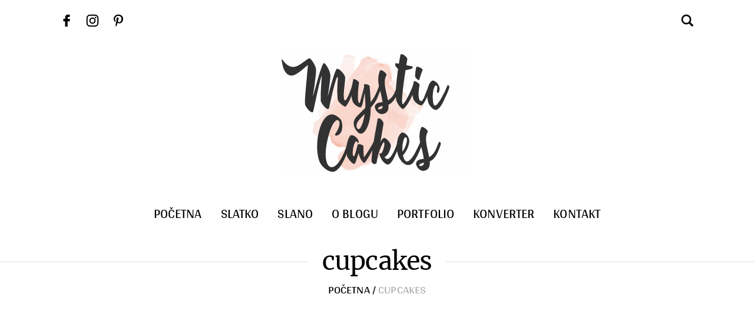

--- FILE ---
content_type: text/html; charset=UTF-8
request_url: https://www.mysticcakes.com/tag/cupcakes/
body_size: 8907
content:
<!doctype html>
<html lang="sr">
<head>
<meta http-equiv="X-UA-Compatible" content="IE=edge">
<meta charset="UTF-8">
<meta name="viewport" content="width=device-width,initial-scale=1.0,viewport-fit=cover">
<link rel="pingback" href="https://www.mysticcakes.com/xmlrpc.php">
<script async src="https://fundingchoicesmessages.google.com/i/pub-9359107395240304?ers=1" nonce="tf3-4bLhS4jsYf6Mf4ewOg"></script><script nonce="tf3-4bLhS4jsYf6Mf4ewOg">(function() {function signalGooglefcPresent() {if (!window.frames['googlefcPresent']) {if (document.body) {const iframe = document.createElement('iframe'); iframe.style = 'width: 0; height: 0; border: none; z-index: -1000; left: -1000px; top: -1000px;'; iframe.style.display = 'none'; iframe.name = 'googlefcPresent'; document.body.appendChild(iframe);} else {setTimeout(signalGooglefcPresent, 0);}}}signalGooglefcPresent();})();</script>
<link rel="dns-prefetch" href="//cdn.hu-manity.co" />
		<!-- Cookie Compliance -->
		<script type="text/javascript">var huOptions = {"appID":"wwwmysticcakescom-158a7c6","currentLanguage":"en","blocking":false,"globalCookie":false,"isAdmin":false,"privacyConsent":true,"forms":[]};</script>
		<script type="text/javascript" src="https://cdn.hu-manity.co/hu-banner.min.js"></script><meta name='robots' content='index, follow, max-image-preview:large, max-snippet:-1, max-video-preview:-1' />
<!-- Jetpack Site Verification Tags -->
<meta name="google-site-verification" content="l-ZZY9h4dlKbb5V1HBzI4JJ3LZ1QNYsPDB1UqBQPMfw" />

	<!-- This site is optimized with the Yoast SEO plugin v26.6 - https://yoast.com/wordpress/plugins/seo/ -->
	<title>cupcakes Archives - Mystic Cakes</title>
	<meta name="description" content="cupcakes Archives - Mystic Cakes" />
	<link rel="canonical" href="https://www.mysticcakes.com/tag/cupcakes/" />
	<meta property="og:locale" content="sr_RS" />
	<meta property="og:type" content="article" />
	<meta property="og:title" content="cupcakes Archives - Mystic Cakes" />
	<meta property="og:description" content="cupcakes Archives - Mystic Cakes" />
	<meta property="og:url" content="https://www.mysticcakes.com/tag/cupcakes/" />
	<meta property="og:site_name" content="Mystic Cakes" />
	<meta name="twitter:card" content="summary_large_image" />
	<script type="application/ld+json" class="yoast-schema-graph">{"@context":"https://schema.org","@graph":[{"@type":"CollectionPage","@id":"https://www.mysticcakes.com/tag/cupcakes/","url":"https://www.mysticcakes.com/tag/cupcakes/","name":"cupcakes Archives - Mystic Cakes","isPartOf":{"@id":"https://www.mysticcakes.com/#website"},"primaryImageOfPage":{"@id":"https://www.mysticcakes.com/tag/cupcakes/#primaryimage"},"image":{"@id":"https://www.mysticcakes.com/tag/cupcakes/#primaryimage"},"thumbnailUrl":"https://www.mysticcakes.com/wp-content/uploads/2024/10/67.-Muffini-sa-makom-i-limunom-5.jpg","description":"cupcakes Archives - Mystic Cakes","breadcrumb":{"@id":"https://www.mysticcakes.com/tag/cupcakes/#breadcrumb"},"inLanguage":"en-US"},{"@type":"ImageObject","inLanguage":"en-US","@id":"https://www.mysticcakes.com/tag/cupcakes/#primaryimage","url":"https://www.mysticcakes.com/wp-content/uploads/2024/10/67.-Muffini-sa-makom-i-limunom-5.jpg","contentUrl":"https://www.mysticcakes.com/wp-content/uploads/2024/10/67.-Muffini-sa-makom-i-limunom-5.jpg","width":1280,"height":1933},{"@type":"BreadcrumbList","@id":"https://www.mysticcakes.com/tag/cupcakes/#breadcrumb","itemListElement":[{"@type":"ListItem","position":1,"name":"Home","item":"https://www.mysticcakes.com/"},{"@type":"ListItem","position":2,"name":"cupcakes"}]},{"@type":"WebSite","@id":"https://www.mysticcakes.com/#website","url":"https://www.mysticcakes.com/","name":"Mystic Cakes","description":"Recipes &amp; photography by Natalija","publisher":{"@id":"https://www.mysticcakes.com/#/schema/person/04a26696e5c06ff137a8a4730c14a08b"},"potentialAction":[{"@type":"SearchAction","target":{"@type":"EntryPoint","urlTemplate":"https://www.mysticcakes.com/?s={search_term_string}"},"query-input":{"@type":"PropertyValueSpecification","valueRequired":true,"valueName":"search_term_string"}}],"inLanguage":"en-US"},{"@type":["Person","Organization"],"@id":"https://www.mysticcakes.com/#/schema/person/04a26696e5c06ff137a8a4730c14a08b","name":"Natalija","image":{"@type":"ImageObject","inLanguage":"en-US","@id":"https://www.mysticcakes.com/#/schema/person/image/","url":"https://secure.gravatar.com/avatar/48e7b26dcbbd245ca02779da8ca62909696446b6f8babe6be488105d8ba8dab3?s=96&d=mm&r=g","contentUrl":"https://secure.gravatar.com/avatar/48e7b26dcbbd245ca02779da8ca62909696446b6f8babe6be488105d8ba8dab3?s=96&d=mm&r=g","caption":"Natalija"},"logo":{"@id":"https://www.mysticcakes.com/#/schema/person/image/"}}]}</script>
	<!-- / Yoast SEO plugin. -->


<link rel='dns-prefetch' href='//www.googletagmanager.com' />
<link rel='dns-prefetch' href='//stats.wp.com' />
<link rel='dns-prefetch' href='//pagead2.googlesyndication.com' />
<style id='wp-img-auto-sizes-contain-inline-css' type='text/css'>
img:is([sizes=auto i],[sizes^="auto," i]){contain-intrinsic-size:3000px 1500px}
/*# sourceURL=wp-img-auto-sizes-contain-inline-css */
</style>
<style id='classic-theme-styles-inline-css' type='text/css'>
/*! This file is auto-generated */
.wp-block-button__link{color:#fff;background-color:#32373c;border-radius:9999px;box-shadow:none;text-decoration:none;padding:calc(.667em + 2px) calc(1.333em + 2px);font-size:1.125em}.wp-block-file__button{background:#32373c;color:#fff;text-decoration:none}
/*# sourceURL=/wp-includes/css/classic-themes.min.css */
</style>
<link rel='stylesheet' id='mysticcakes-style-css' href='https://www.mysticcakes.com/wp-content/themes/mysticcakes/style.css?ver=1767653417' type='text/css' media='' />

<!-- Google tag (gtag.js) snippet added by Site Kit -->
<!-- Google Analytics snippet added by Site Kit -->
<script type="text/javascript" src="https://www.googletagmanager.com/gtag/js?id=GT-5789J53" id="google_gtagjs-js" async></script>
<script type="text/javascript" id="google_gtagjs-js-after">
/* <![CDATA[ */
window.dataLayer = window.dataLayer || [];function gtag(){dataLayer.push(arguments);}
gtag("set","linker",{"domains":["www.mysticcakes.com"]});
gtag("js", new Date());
gtag("set", "developer_id.dZTNiMT", true);
gtag("config", "GT-5789J53");
//# sourceURL=google_gtagjs-js-after
/* ]]> */
</script>
<meta name="generator" content="Site Kit by Google 1.168.0" />	<style>img#wpstats{display:none}</style>
		
<!-- Google AdSense meta tags added by Site Kit -->
<meta name="google-adsense-platform-account" content="ca-host-pub-2644536267352236">
<meta name="google-adsense-platform-domain" content="sitekit.withgoogle.com">
<!-- End Google AdSense meta tags added by Site Kit -->

<!-- Google Tag Manager snippet added by Site Kit -->
<script type="text/javascript">
/* <![CDATA[ */

			( function( w, d, s, l, i ) {
				w[l] = w[l] || [];
				w[l].push( {'gtm.start': new Date().getTime(), event: 'gtm.js'} );
				var f = d.getElementsByTagName( s )[0],
					j = d.createElement( s ), dl = l != 'dataLayer' ? '&l=' + l : '';
				j.async = true;
				j.src = 'https://www.googletagmanager.com/gtm.js?id=' + i + dl;
				f.parentNode.insertBefore( j, f );
			} )( window, document, 'script', 'dataLayer', 'GTM-KHDXMBDC' );
			
/* ]]> */
</script>

<!-- End Google Tag Manager snippet added by Site Kit -->

<!-- Google AdSense snippet added by Site Kit -->
<script type="text/javascript" async="async" src="https://pagead2.googlesyndication.com/pagead/js/adsbygoogle.js?client=ca-pub-9359107395240304&amp;host=ca-host-pub-2644536267352236" crossorigin="anonymous"></script>

<!-- End Google AdSense snippet added by Site Kit -->
<link rel="icon" href="https://www.mysticcakes.com/wp-content/uploads/2020/01/cropped-favicon-1-32x32.png" sizes="32x32" />
<link rel="icon" href="https://www.mysticcakes.com/wp-content/uploads/2020/01/cropped-favicon-1-192x192.png" sizes="192x192" />
<link rel="apple-touch-icon" href="https://www.mysticcakes.com/wp-content/uploads/2020/01/cropped-favicon-1-180x180.png" />
<meta name="msapplication-TileImage" content="https://www.mysticcakes.com/wp-content/uploads/2020/01/cropped-favicon-1-270x270.png" />
		<style type="text/css" id="wp-custom-css">
			body.logged-in .adsbygoogle {
	display: none !important;
}

body.logged-in .google-auto-placed {
	display: none !important;
}

body.logged-in .adsbygoogle-noablate {
	pointer-events: none !important;
  visibility: hidden !important;
  opacity: 0 !important;
	transform: translateX(-10000px) !important;
}		</style>
		<noscript><style id="rocket-lazyload-nojs-css">.rll-youtube-player, [data-lazy-src]{display:none !important;}</style></noscript><style id='global-styles-inline-css' type='text/css'>
:root{--wp--preset--aspect-ratio--square: 1;--wp--preset--aspect-ratio--4-3: 4/3;--wp--preset--aspect-ratio--3-4: 3/4;--wp--preset--aspect-ratio--3-2: 3/2;--wp--preset--aspect-ratio--2-3: 2/3;--wp--preset--aspect-ratio--16-9: 16/9;--wp--preset--aspect-ratio--9-16: 9/16;--wp--preset--color--black: #000000;--wp--preset--color--cyan-bluish-gray: #abb8c3;--wp--preset--color--white: #ffffff;--wp--preset--color--pale-pink: #f78da7;--wp--preset--color--vivid-red: #cf2e2e;--wp--preset--color--luminous-vivid-orange: #ff6900;--wp--preset--color--luminous-vivid-amber: #fcb900;--wp--preset--color--light-green-cyan: #7bdcb5;--wp--preset--color--vivid-green-cyan: #00d084;--wp--preset--color--pale-cyan-blue: #8ed1fc;--wp--preset--color--vivid-cyan-blue: #0693e3;--wp--preset--color--vivid-purple: #9b51e0;--wp--preset--gradient--vivid-cyan-blue-to-vivid-purple: linear-gradient(135deg,rgb(6,147,227) 0%,rgb(155,81,224) 100%);--wp--preset--gradient--light-green-cyan-to-vivid-green-cyan: linear-gradient(135deg,rgb(122,220,180) 0%,rgb(0,208,130) 100%);--wp--preset--gradient--luminous-vivid-amber-to-luminous-vivid-orange: linear-gradient(135deg,rgb(252,185,0) 0%,rgb(255,105,0) 100%);--wp--preset--gradient--luminous-vivid-orange-to-vivid-red: linear-gradient(135deg,rgb(255,105,0) 0%,rgb(207,46,46) 100%);--wp--preset--gradient--very-light-gray-to-cyan-bluish-gray: linear-gradient(135deg,rgb(238,238,238) 0%,rgb(169,184,195) 100%);--wp--preset--gradient--cool-to-warm-spectrum: linear-gradient(135deg,rgb(74,234,220) 0%,rgb(151,120,209) 20%,rgb(207,42,186) 40%,rgb(238,44,130) 60%,rgb(251,105,98) 80%,rgb(254,248,76) 100%);--wp--preset--gradient--blush-light-purple: linear-gradient(135deg,rgb(255,206,236) 0%,rgb(152,150,240) 100%);--wp--preset--gradient--blush-bordeaux: linear-gradient(135deg,rgb(254,205,165) 0%,rgb(254,45,45) 50%,rgb(107,0,62) 100%);--wp--preset--gradient--luminous-dusk: linear-gradient(135deg,rgb(255,203,112) 0%,rgb(199,81,192) 50%,rgb(65,88,208) 100%);--wp--preset--gradient--pale-ocean: linear-gradient(135deg,rgb(255,245,203) 0%,rgb(182,227,212) 50%,rgb(51,167,181) 100%);--wp--preset--gradient--electric-grass: linear-gradient(135deg,rgb(202,248,128) 0%,rgb(113,206,126) 100%);--wp--preset--gradient--midnight: linear-gradient(135deg,rgb(2,3,129) 0%,rgb(40,116,252) 100%);--wp--preset--font-size--small: 13px;--wp--preset--font-size--medium: 20px;--wp--preset--font-size--large: 36px;--wp--preset--font-size--x-large: 42px;--wp--preset--spacing--20: 0.44rem;--wp--preset--spacing--30: 0.67rem;--wp--preset--spacing--40: 1rem;--wp--preset--spacing--50: 1.5rem;--wp--preset--spacing--60: 2.25rem;--wp--preset--spacing--70: 3.38rem;--wp--preset--spacing--80: 5.06rem;--wp--preset--shadow--natural: 6px 6px 9px rgba(0, 0, 0, 0.2);--wp--preset--shadow--deep: 12px 12px 50px rgba(0, 0, 0, 0.4);--wp--preset--shadow--sharp: 6px 6px 0px rgba(0, 0, 0, 0.2);--wp--preset--shadow--outlined: 6px 6px 0px -3px rgb(255, 255, 255), 6px 6px rgb(0, 0, 0);--wp--preset--shadow--crisp: 6px 6px 0px rgb(0, 0, 0);}:where(.is-layout-flex){gap: 0.5em;}:where(.is-layout-grid){gap: 0.5em;}body .is-layout-flex{display: flex;}.is-layout-flex{flex-wrap: wrap;align-items: center;}.is-layout-flex > :is(*, div){margin: 0;}body .is-layout-grid{display: grid;}.is-layout-grid > :is(*, div){margin: 0;}:where(.wp-block-columns.is-layout-flex){gap: 2em;}:where(.wp-block-columns.is-layout-grid){gap: 2em;}:where(.wp-block-post-template.is-layout-flex){gap: 1.25em;}:where(.wp-block-post-template.is-layout-grid){gap: 1.25em;}.has-black-color{color: var(--wp--preset--color--black) !important;}.has-cyan-bluish-gray-color{color: var(--wp--preset--color--cyan-bluish-gray) !important;}.has-white-color{color: var(--wp--preset--color--white) !important;}.has-pale-pink-color{color: var(--wp--preset--color--pale-pink) !important;}.has-vivid-red-color{color: var(--wp--preset--color--vivid-red) !important;}.has-luminous-vivid-orange-color{color: var(--wp--preset--color--luminous-vivid-orange) !important;}.has-luminous-vivid-amber-color{color: var(--wp--preset--color--luminous-vivid-amber) !important;}.has-light-green-cyan-color{color: var(--wp--preset--color--light-green-cyan) !important;}.has-vivid-green-cyan-color{color: var(--wp--preset--color--vivid-green-cyan) !important;}.has-pale-cyan-blue-color{color: var(--wp--preset--color--pale-cyan-blue) !important;}.has-vivid-cyan-blue-color{color: var(--wp--preset--color--vivid-cyan-blue) !important;}.has-vivid-purple-color{color: var(--wp--preset--color--vivid-purple) !important;}.has-black-background-color{background-color: var(--wp--preset--color--black) !important;}.has-cyan-bluish-gray-background-color{background-color: var(--wp--preset--color--cyan-bluish-gray) !important;}.has-white-background-color{background-color: var(--wp--preset--color--white) !important;}.has-pale-pink-background-color{background-color: var(--wp--preset--color--pale-pink) !important;}.has-vivid-red-background-color{background-color: var(--wp--preset--color--vivid-red) !important;}.has-luminous-vivid-orange-background-color{background-color: var(--wp--preset--color--luminous-vivid-orange) !important;}.has-luminous-vivid-amber-background-color{background-color: var(--wp--preset--color--luminous-vivid-amber) !important;}.has-light-green-cyan-background-color{background-color: var(--wp--preset--color--light-green-cyan) !important;}.has-vivid-green-cyan-background-color{background-color: var(--wp--preset--color--vivid-green-cyan) !important;}.has-pale-cyan-blue-background-color{background-color: var(--wp--preset--color--pale-cyan-blue) !important;}.has-vivid-cyan-blue-background-color{background-color: var(--wp--preset--color--vivid-cyan-blue) !important;}.has-vivid-purple-background-color{background-color: var(--wp--preset--color--vivid-purple) !important;}.has-black-border-color{border-color: var(--wp--preset--color--black) !important;}.has-cyan-bluish-gray-border-color{border-color: var(--wp--preset--color--cyan-bluish-gray) !important;}.has-white-border-color{border-color: var(--wp--preset--color--white) !important;}.has-pale-pink-border-color{border-color: var(--wp--preset--color--pale-pink) !important;}.has-vivid-red-border-color{border-color: var(--wp--preset--color--vivid-red) !important;}.has-luminous-vivid-orange-border-color{border-color: var(--wp--preset--color--luminous-vivid-orange) !important;}.has-luminous-vivid-amber-border-color{border-color: var(--wp--preset--color--luminous-vivid-amber) !important;}.has-light-green-cyan-border-color{border-color: var(--wp--preset--color--light-green-cyan) !important;}.has-vivid-green-cyan-border-color{border-color: var(--wp--preset--color--vivid-green-cyan) !important;}.has-pale-cyan-blue-border-color{border-color: var(--wp--preset--color--pale-cyan-blue) !important;}.has-vivid-cyan-blue-border-color{border-color: var(--wp--preset--color--vivid-cyan-blue) !important;}.has-vivid-purple-border-color{border-color: var(--wp--preset--color--vivid-purple) !important;}.has-vivid-cyan-blue-to-vivid-purple-gradient-background{background: var(--wp--preset--gradient--vivid-cyan-blue-to-vivid-purple) !important;}.has-light-green-cyan-to-vivid-green-cyan-gradient-background{background: var(--wp--preset--gradient--light-green-cyan-to-vivid-green-cyan) !important;}.has-luminous-vivid-amber-to-luminous-vivid-orange-gradient-background{background: var(--wp--preset--gradient--luminous-vivid-amber-to-luminous-vivid-orange) !important;}.has-luminous-vivid-orange-to-vivid-red-gradient-background{background: var(--wp--preset--gradient--luminous-vivid-orange-to-vivid-red) !important;}.has-very-light-gray-to-cyan-bluish-gray-gradient-background{background: var(--wp--preset--gradient--very-light-gray-to-cyan-bluish-gray) !important;}.has-cool-to-warm-spectrum-gradient-background{background: var(--wp--preset--gradient--cool-to-warm-spectrum) !important;}.has-blush-light-purple-gradient-background{background: var(--wp--preset--gradient--blush-light-purple) !important;}.has-blush-bordeaux-gradient-background{background: var(--wp--preset--gradient--blush-bordeaux) !important;}.has-luminous-dusk-gradient-background{background: var(--wp--preset--gradient--luminous-dusk) !important;}.has-pale-ocean-gradient-background{background: var(--wp--preset--gradient--pale-ocean) !important;}.has-electric-grass-gradient-background{background: var(--wp--preset--gradient--electric-grass) !important;}.has-midnight-gradient-background{background: var(--wp--preset--gradient--midnight) !important;}.has-small-font-size{font-size: var(--wp--preset--font-size--small) !important;}.has-medium-font-size{font-size: var(--wp--preset--font-size--medium) !important;}.has-large-font-size{font-size: var(--wp--preset--font-size--large) !important;}.has-x-large-font-size{font-size: var(--wp--preset--font-size--x-large) !important;}
/*# sourceURL=global-styles-inline-css */
</style>
<link rel='stylesheet' id='jetpack-subscriptions-css' href='https://www.mysticcakes.com/wp-content/plugins/jetpack/_inc/build/subscriptions/subscriptions.min.css?ver=15.3.1' type='text/css' media='all' />
</head>

<body data-rsssl=1 class="archive tag tag-cupcakes tag-68 wp-theme-mysticcakes cookies-not-set">
  <header id="header" class="header">
    <div id="header-top" class="header-top">
      <div class="header-top-row">
        <div id="header-social" class="header-top-social">
          <a href="https://www.facebook.com/MysticCakesBlog" class="header-top-social-facebook" target="_blank">
            <svg version="1.1" xmlns="http://www.w3.org/2000/svg" class="icon-facebook" width="32" height="32" viewBox="0 0 32 32" aria-hidden="true">
              <use xlink:href="https://www.mysticcakes.com/wp-content/themes/mysticcakes/img/icons.svg#icon-facebook" href="https://www.mysticcakes.com/wp-content/themes/mysticcakes/img/icons.svg#icon-facebook"></use>
            </svg>
          </a>
          <a href="https://www.instagram.com/natalija_mysticcakes/" class="header-top-social-instagram" target="_blank">
            <svg version="1.1" xmlns="http://www.w3.org/2000/svg" class="icon-instagram" width="32" height="32" viewBox="0 0 32 32" aria-hidden="true">
              <use xlink:href="https://www.mysticcakes.com/wp-content/themes/mysticcakes/img/icons.svg#icon-instagram" href="https://www.mysticcakes.com/wp-content/themes/mysticcakes/img/icons.svg#icon-instagram"></use>
            </svg>
          </a>
          <a href="https://www.pinterest.com/MysticCakes/" class="header-top-social-pinterest" target="_blank">
            <svg version="1.1" xmlns="http://www.w3.org/2000/svg" class="icon-pinterest" width="32" height="32" viewBox="0 0 32 32" aria-hidden="true">
              <use xlink:href="https://www.mysticcakes.com/wp-content/themes/mysticcakes/img/icons.svg#icon-pinterest" href="https://www.mysticcakes.com/wp-content/themes/mysticcakes/img/icons.svg#icon-pinterest"></use>
            </svg>
          </a>
        </div>
        <div class="header-top-search">
          <a id="search-open" class="header-top-search-open">
            <svg version="1.1" xmlns="http://www.w3.org/2000/svg" class="icon-search" width="32" height="32" viewBox="0 0 32 32" aria-hidden="true">
              <use xlink:href="https://www.mysticcakes.com/wp-content/themes/mysticcakes/img/icons.svg#icon-search" href="https://www.mysticcakes.com/wp-content/themes/mysticcakes/img/icons.svg#icon-search"></use>
            </svg>
          </a>
        </div>
        <a class="header-responsive-nav">
          <svg version="1.1" xmlns="http://www.w3.org/2000/svg" class="icon-hamburger" width="32" height="32" viewBox="0 0 32 32" aria-hidden="true">
            <use xlink:href="https://www.mysticcakes.com/wp-content/themes/mysticcakes/img/icons.svg#icon-hamburger" href="https://www.mysticcakes.com/wp-content/themes/mysticcakes/img/icons.svg#icon-hamburger"></use>
          </svg>
          <svg version="1.1" xmlns="http://www.w3.org/2000/svg" class="icon-clear" width="32" height="32" viewBox="0 0 32 32" aria-hidden="true">
            <use xlink:href="https://www.mysticcakes.com/wp-content/themes/mysticcakes/img/icons.svg#icon-clear" href="https://www.mysticcakes.com/wp-content/themes/mysticcakes/img/icons.svg#icon-clear"></use>
          </svg>
        </a>
      </div>      
    </div>
    <div id="logo" class="header-logo">
      <a href="https://www.mysticcakes.com" ><img src="data:image/svg+xml,%3Csvg%20xmlns='http://www.w3.org/2000/svg'%20viewBox='0%200%20325%20200'%3E%3C/svg%3E" width="325" height="200" intrinsicsize="243 x 150" alt="logo" data-lazy-src="https://www.mysticcakes.com/wp-content/themes/mysticcakes/img/logo.svg"><noscript><img src="https://www.mysticcakes.com/wp-content/themes/mysticcakes/img/logo.svg" width="325" height="200" intrinsicsize="243 x 150" alt="logo"></noscript></a>
    </div>
    <nav id="navbar" class="header-nav">
    <ul id="menu-main-menu" class="navigation"><li id="menu-item-4662" class="menu-item menu-item-type-custom menu-item-object-custom menu-item-home menu-item-4662"><a href="https://www.mysticcakes.com/">početna</a></li>
<li id="menu-item-4663" class="menu-item menu-item-type-taxonomy menu-item-object-category menu-item-has-children menu-item-4663"><a href="https://www.mysticcakes.com/category/slatko/">Slatko</a><div class="sub-menu-open"><svg class="icon icon-chevron-bottom" viewBox="0 0 32 32" aria-hidden="true"><path d="M16.003 18.626l7.081-7.081L25 13.46l-8.997 8.998-9.003-9 1.917-1.916z"/></svg><svg class="icon icon-chevron-top" viewBox="0 0 32 32" aria-hidden="true"><path d="M15.997 13.374l-7.081 7.081L7 18.54l8.997-8.998 9.003 9-1.916 1.916z"/></svg></div>
<ul class="sub-menu">
	<li id="menu-item-4672" class="menu-item menu-item-type-taxonomy menu-item-object-category menu-item-4672"><a href="https://www.mysticcakes.com/category/slatko/torte/">Torte</a></li>
	<li id="menu-item-11053" class="menu-item menu-item-type-taxonomy menu-item-object-category menu-item-11053"><a href="https://www.mysticcakes.com/category/slatko/kremasti-kolaci/">Kremasti kolači</a></li>
	<li id="menu-item-11054" class="menu-item menu-item-type-taxonomy menu-item-object-category menu-item-11054"><a href="https://www.mysticcakes.com/category/slatko/pite-i-prhki-kolaci/">Pite i prhki kolači</a></li>
	<li id="menu-item-11043" class="menu-item menu-item-type-taxonomy menu-item-object-category menu-item-11043"><a href="https://www.mysticcakes.com/category/slatko/biskvitni-kolaci/">Biskvitni kolači</a></li>
	<li id="menu-item-4667" class="menu-item menu-item-type-taxonomy menu-item-object-category menu-item-4667"><a href="https://www.mysticcakes.com/category/slatko/keks-i-sitni-kolaci/">Keks i sitni kolači</a></li>
	<li id="menu-item-4671" class="menu-item menu-item-type-taxonomy menu-item-object-category menu-item-4671"><a href="https://www.mysticcakes.com/category/slatko/strudle-i-peciva/">Štrudle i peciva</a></li>
	<li id="menu-item-4666" class="menu-item menu-item-type-taxonomy menu-item-object-category menu-item-4666"><a href="https://www.mysticcakes.com/category/slatko/ostali-deserti/">Ostali deserti</a></li>
	<li id="menu-item-4665" class="menu-item menu-item-type-taxonomy menu-item-object-category menu-item-4665"><a href="https://www.mysticcakes.com/category/slatko/bez-pecenja/">Bez pečenja</a></li>
	<li id="menu-item-4670" class="menu-item menu-item-type-taxonomy menu-item-object-category menu-item-4670"><a href="https://www.mysticcakes.com/category/slatko/posni-kolaci/">Posni kolači</a></li>
	<li id="menu-item-4664" class="menu-item menu-item-type-taxonomy menu-item-object-category menu-item-4664"><a href="https://www.mysticcakes.com/category/slatko/bez-glutena/">Bez glutena</a></li>
	<li id="menu-item-15580" class="menu-item menu-item-type-taxonomy menu-item-object-category menu-item-15580"><a href="https://www.mysticcakes.com/category/slatko/zimnica/">Zimnica</a></li>
	<li id="menu-item-5029" class="menu-item menu-item-type-taxonomy menu-item-object-category menu-item-5029"><a href="https://www.mysticcakes.com/category/slatko/razno/">Razno</a></li>
</ul>
</li>
<li id="menu-item-4673" class="menu-item menu-item-type-taxonomy menu-item-object-category menu-item-has-children menu-item-4673"><a href="https://www.mysticcakes.com/category/slano/">Slano</a><div class="sub-menu-open"><svg class="icon icon-chevron-bottom" viewBox="0 0 32 32" aria-hidden="true"><path d="M16.003 18.626l7.081-7.081L25 13.46l-8.997 8.998-9.003-9 1.917-1.916z"/></svg><svg class="icon icon-chevron-top" viewBox="0 0 32 32" aria-hidden="true"><path d="M15.997 13.374l-7.081 7.081L7 18.54l8.997-8.998 9.003 9-1.916 1.916z"/></svg></div>
<ul class="sub-menu">
	<li id="menu-item-4675" class="menu-item menu-item-type-taxonomy menu-item-object-category menu-item-4675"><a href="https://www.mysticcakes.com/category/slano/hleb-i-peciva/">Hleb i peciva</a></li>
	<li id="menu-item-4677" class="menu-item menu-item-type-taxonomy menu-item-object-category menu-item-4677"><a href="https://www.mysticcakes.com/category/slano/pite-i-slani-mafini/">Pite i slani mafini</a></li>
	<li id="menu-item-4674" class="menu-item menu-item-type-taxonomy menu-item-object-category menu-item-4674"><a href="https://www.mysticcakes.com/category/slano/grickalice/">Grickalice</a></li>
	<li id="menu-item-4676" class="menu-item menu-item-type-taxonomy menu-item-object-category menu-item-4676"><a href="https://www.mysticcakes.com/category/slano/jela-i-predjela/">Jela i predjela</a></li>
</ul>
</li>
<li id="menu-item-4678" class="menu-item menu-item-type-post_type menu-item-object-page menu-item-4678"><a href="https://www.mysticcakes.com/o-blogu/">O blogu</a></li>
<li id="menu-item-4844" class="menu-item menu-item-type-post_type menu-item-object-page menu-item-4844"><a href="https://www.mysticcakes.com/portfolio/">Portfolio</a></li>
<li id="menu-item-5702" class="menu-item menu-item-type-post_type menu-item-object-page menu-item-5702"><a href="https://www.mysticcakes.com/konverter/">Konverter</a></li>
<li id="menu-item-4679" class="menu-item menu-item-type-post_type menu-item-object-page menu-item-4679"><a href="https://www.mysticcakes.com/kontakt/">Kontakt</a></li>
</ul>    </nav>
  </header><main id="main">
    <h1 class="page-title"><span>cupcakes</span></h1>
    <nav class="breadcrumbs"><a href="https://www.mysticcakes.com">Početna</a> / <span class="breadcrumbs-current">cupcakes</nav>  <div class="archive-content"> 
        <div class="blog">
    <article class="blog-post">
      <a class="blog-post-featured" href="https://www.mysticcakes.com/mafini-sa-makom-i-limunom/" title="Mafini sa makom i limunom">
      <img width="546" height="682" src="data:image/svg+xml,%3Csvg%20xmlns='http://www.w3.org/2000/svg'%20viewBox='0%200%20546%20682'%3E%3C/svg%3E" class="attachment-thumbnail size-thumbnail wp-post-image" alt="" decoding="async" fetchpriority="high" data-lazy-srcset="https://www.mysticcakes.com/wp-content/uploads/2024/10/67.-Muffini-sa-makom-i-limunom-5-546x682.jpg 546w, https://www.mysticcakes.com/wp-content/uploads/2024/10/67.-Muffini-sa-makom-i-limunom-5-692x865.jpg 692w" data-lazy-sizes="(max-width: 546px) 100vw, 546px" data-lazy-src="https://www.mysticcakes.com/wp-content/uploads/2024/10/67.-Muffini-sa-makom-i-limunom-5-546x682.jpg" /><noscript><img width="546" height="682" src="https://www.mysticcakes.com/wp-content/uploads/2024/10/67.-Muffini-sa-makom-i-limunom-5-546x682.jpg" class="attachment-thumbnail size-thumbnail wp-post-image" alt="" decoding="async" fetchpriority="high" srcset="https://www.mysticcakes.com/wp-content/uploads/2024/10/67.-Muffini-sa-makom-i-limunom-5-546x682.jpg 546w, https://www.mysticcakes.com/wp-content/uploads/2024/10/67.-Muffini-sa-makom-i-limunom-5-692x865.jpg 692w" sizes="(max-width: 546px) 100vw, 546px" /></noscript>    </a>
    <h3 class="blog-post-title">
    <a href="https://www.mysticcakes.com/mafini-sa-makom-i-limunom/">Mafini sa makom i limunom</a>
  </h3>
</article><article class="blog-post">
      <a class="blog-post-featured" href="https://www.mysticcakes.com/coko-banana-cupcakes/" title="Čoko-banana cupcakes">
      <img width="546" height="682" src="data:image/svg+xml,%3Csvg%20xmlns='http://www.w3.org/2000/svg'%20viewBox='0%200%20546%20682'%3E%3C/svg%3E" class="attachment-thumbnail size-thumbnail wp-post-image" alt="Čoko-banana cupcakes" decoding="async" data-lazy-srcset="https://www.mysticcakes.com/wp-content/uploads/2019/02/oko-ba2res-546x682.jpg 546w, https://www.mysticcakes.com/wp-content/uploads/2019/02/oko-ba2res-692x865.jpg 692w" data-lazy-sizes="(max-width: 546px) 100vw, 546px" data-lazy-src="https://www.mysticcakes.com/wp-content/uploads/2019/02/oko-ba2res-546x682.jpg" /><noscript><img width="546" height="682" src="https://www.mysticcakes.com/wp-content/uploads/2019/02/oko-ba2res-546x682.jpg" class="attachment-thumbnail size-thumbnail wp-post-image" alt="Čoko-banana cupcakes" decoding="async" srcset="https://www.mysticcakes.com/wp-content/uploads/2019/02/oko-ba2res-546x682.jpg 546w, https://www.mysticcakes.com/wp-content/uploads/2019/02/oko-ba2res-692x865.jpg 692w" sizes="(max-width: 546px) 100vw, 546px" /></noscript>    </a>
    <h3 class="blog-post-title">
    <a href="https://www.mysticcakes.com/coko-banana-cupcakes/">Čoko-banana cupcakes</a>
  </h3>
</article>    </div>
    <div class="pagination">
        </div>
      </div>
</main>
<div class="search-form">
  <span class="search-close">
    <svg version="1.1" xmlns="http://www.w3.org/2000/svg" class="icon-clear" width="32" height="32" viewBox="0 0 32 32" aria-hidden="true">
      <use xlink:href="https://www.mysticcakes.com/wp-content/themes/mysticcakes/img/icons.svg#icon-clear" href="https://www.mysticcakes.com/wp-content/themes/mysticcakes/img/icons.svg#icon-clear"></use>
    </svg>
  </span>
  <form role="search" method="get" action="https://www.mysticcakes.com/">
  <div class="search-field">
    <input type="search" name="s" class="search-input" placeholder="Pretraži recepte" value="" title="Pretraži recepte" autocomplete="off">
    <button class="search-button" type="submit">
      <svg version="1.1" xmlns="http://www.w3.org/2000/svg" class="icon-search" width="32" height="32" viewBox="0 0 32 32" aria-hidden="true">
        <use xlink:href="https://www.mysticcakes.com/wp-content/themes/mysticcakes/img/icons.svg#icon-search" href="https://www.mysticcakes.com/wp-content/themes/mysticcakes/img/icons.svg#icon-search"></use>
      </svg>
    </button>
  </div>
</form></div><aside class="subscribe-form">
  <span class="subscribe-close">
    <svg version="1.1" xmlns="http://www.w3.org/2000/svg" class="icon-clear" width="32" height="32" viewBox="0 0 32 32" aria-hidden="true">
      <use xlink:href="https://www.mysticcakes.com/wp-content/themes/mysticcakes/img/icons.svg#icon-clear" href="https://www.mysticcakes.com/wp-content/themes/mysticcakes/img/icons.svg#icon-clear"></use>
    </svg>
  </span>
  		<div><h3>Prati blog putem emaila</h3>
			<div class="wp-block-jetpack-subscriptions__container">
			<form action="#" method="post" accept-charset="utf-8" id="subscribe-blog-blog_subscription-2"
				data-blog="171175429"
				data-post_access_level="everybody" >
									<div id="subscribe-text"><p>Unesi svoju email adresu u polje i klikni na dugme da pratiš blog i dobijaš obaveštenja o novim receptima putem emaila.</p>
</div>
										<p id="subscribe-email">
						<label id="jetpack-subscribe-label"
							class="screen-reader-text"
							for="subscribe-field-blog_subscription-2">
							Unesi email adresu						</label>
						<input type="email" name="email" autocomplete="email" required="required"
																					value=""
							id="subscribe-field-blog_subscription-2"
							placeholder="Unesi email adresu"
						/>
					</p>

					<p id="subscribe-submit"
											>
						<input type="hidden" name="action" value="subscribe"/>
						<input type="hidden" name="source" value="https://www.mysticcakes.com/tag/cupcakes/"/>
						<input type="hidden" name="sub-type" value="widget"/>
						<input type="hidden" name="redirect_fragment" value="subscribe-blog-blog_subscription-2"/>
						<input type="hidden" id="_wpnonce" name="_wpnonce" value="b61f164550" /><input type="hidden" name="_wp_http_referer" value="/tag/cupcakes/" />						<button type="submit"
															class="wp-block-button__link"
																					name="jetpack_subscriptions_widget"
						>
							Prati me						</button>
					</p>
							</form>
						</div>
			
</div>  </aside>
<footer class="footer">
  <button id="goToTop" title="Go to top">
    <svg version="1.1" xmlns="http://www.w3.org/2000/svg" class="icon-chevron-top" width="32" height="32" viewBox="0 0 32 32" aria-hidden="true">
      <use xlink:href="https://www.mysticcakes.com/wp-content/themes/mysticcakes/img/icons.svg#icon-chevron-top" href="https://www.mysticcakes.com/wp-content/themes/mysticcakes/img/icons.svg#icon-chevron-top"></use>
    </svg>
  </button>
  <div class="subscribe">
  <h3>Ne propusti nove recepte!</h3>
  <p>
    Ako želiš da budeš u toku, klikni na dugme ispod i prijavi se na moju mailing listu da pratiš blog i dobijaš obaveštenja o novim receptima putem emaila.  </p>
  <button type="button" class="subscribe-open">
    PRATI BLOG PUTEM EMAILA  </button>
</div>  <div class="footer-social">
    <h3>Prati me na društvenim mrežama</h3>
    <a href="https://www.facebook.com/MysticCakesBlog/" class="footer-social-facebook" target="_blank">
      <svg version="1.1" xmlns="http://www.w3.org/2000/svg" class="icon-facebook" width="32" height="32" viewBox="0 0 32 32" aria-hidden="true">
        <use xlink:href="https://www.mysticcakes.com/wp-content/themes/mysticcakes/img/icons.svg#icon-facebook" href="https://www.mysticcakes.com/wp-content/themes/mysticcakes/img/icons.svg#icon-facebook"></use>
      </svg>Facebook
    </a>
    <a href="https://www.instagram.com/natalija_mysticcakes/" class="footer-social-instagram" target="_blank">
      <svg version="1.1" xmlns="http://www.w3.org/2000/svg" class="icon-instagram" width="32" height="32" viewBox="0 0 32 32" aria-hidden="true">
        <use xlink:href="https://www.mysticcakes.com/wp-content/themes/mysticcakes/img/icons.svg#icon-instagram" href="https://www.mysticcakes.com/wp-content/themes/mysticcakes/img/icons.svg#icon-instagram"></use>
      </svg>Instagram
    </a>
    <a href="https://www.pinterest.com/MysticCakes/" class="footer-social-pinterest" target="_blank">
      <svg version="1.1" xmlns="http://www.w3.org/2000/svg" class="icon-pinterest" width="32" height="32" viewBox="0 0 32 32" aria-hidden="true">
        <use xlink:href="https://www.mysticcakes.com/wp-content/themes/mysticcakes/img/icons.svg#icon-pinterest" href="https://www.mysticcakes.com/wp-content/themes/mysticcakes/img/icons.svg#icon-pinterest"></use>
      </svg>Pinterest
    </a>
  </div>
  <p class="footer-copyright">© 2016-2026 / Mystic Cakes by Natalija.<br>Sve fotografije i tekstovi vlasništvo su stranice Mystic Cakes.<br>Svaka neovlaštena upotreba je kažnjiva, prema Zakonu o autorskim pravima.</p>
  <ul id="menu-footer-menu" class="footer-navigation"><li id="menu-item-13032" class="menu-item menu-item-type-post_type menu-item-object-page menu-item-13032"><a href="https://www.mysticcakes.com/o-blogu/">O blogu</a></li>
<li id="menu-item-13031" class="menu-item menu-item-type-post_type menu-item-object-page menu-item-13031"><a href="https://www.mysticcakes.com/politika-privatnosti/">Politika privatnosti</a></li>
<li id="menu-item-13033" class="menu-item menu-item-type-post_type menu-item-object-page menu-item-13033"><a href="https://www.mysticcakes.com/kontakt/">Kontakt</a></li>
</ul></footer>
<script type="speculationrules">
{"prefetch":[{"source":"document","where":{"and":[{"href_matches":"/*"},{"not":{"href_matches":["/wp-*.php","/wp-admin/*","/wp-content/uploads/*","/wp-content/*","/wp-content/plugins/*","/wp-content/themes/mysticcakes/*","/*\\?(.+)"]}},{"not":{"selector_matches":"a[rel~=\"nofollow\"]"}},{"not":{"selector_matches":".no-prefetch, .no-prefetch a"}}]},"eagerness":"conservative"}]}
</script>
		<!-- Google Tag Manager (noscript) snippet added by Site Kit -->
		<noscript>
			<iframe src="https://www.googletagmanager.com/ns.html?id=GTM-KHDXMBDC" height="0" width="0" style="display:none;visibility:hidden"></iframe>
		</noscript>
		<!-- End Google Tag Manager (noscript) snippet added by Site Kit -->
		<script type="text/javascript" id="mysticcakes-app-js-extra">
/* <![CDATA[ */
var myAjax = {"ajaxurl":"https://www.mysticcakes.com/wp-admin/admin-ajax.php","security":"7980998353"};
//# sourceURL=mysticcakes-app-js-extra
/* ]]> */
</script>
<script type="text/javascript" src="https://www.mysticcakes.com/wp-content/themes/mysticcakes/js/app.min.js?ver=1.2" id="mysticcakes-app-js"></script>
<script type="text/javascript" id="jetpack-stats-js-before">
/* <![CDATA[ */
_stq = window._stq || [];
_stq.push([ "view", JSON.parse("{\"v\":\"ext\",\"blog\":\"171175429\",\"post\":\"0\",\"tz\":\"1\",\"srv\":\"www.mysticcakes.com\",\"arch_tag\":\"cupcakes\",\"arch_results\":\"2\",\"j\":\"1:15.3.1\"}") ]);
_stq.push([ "clickTrackerInit", "171175429", "0" ]);
//# sourceURL=jetpack-stats-js-before
/* ]]> */
</script>
<script type="text/javascript" src="https://stats.wp.com/e-202603.js" id="jetpack-stats-js" defer="defer" data-wp-strategy="defer"></script>
<script>window.lazyLoadOptions = [{
                elements_selector: "img[data-lazy-src],.rocket-lazyload",
                data_src: "lazy-src",
                data_srcset: "lazy-srcset",
                data_sizes: "lazy-sizes",
                class_loading: "lazyloading",
                class_loaded: "lazyloaded",
                threshold: 300,
                callback_loaded: function(element) {
                    if ( element.tagName === "IFRAME" && element.dataset.rocketLazyload == "fitvidscompatible" ) {
                        if (element.classList.contains("lazyloaded") ) {
                            if (typeof window.jQuery != "undefined") {
                                if (jQuery.fn.fitVids) {
                                    jQuery(element).parent().fitVids();
                                }
                            }
                        }
                    }
                }},{
				elements_selector: ".rocket-lazyload",
				data_src: "lazy-src",
				data_srcset: "lazy-srcset",
				data_sizes: "lazy-sizes",
				class_loading: "lazyloading",
				class_loaded: "lazyloaded",
				threshold: 300,
			}];
        window.addEventListener('LazyLoad::Initialized', function (e) {
            var lazyLoadInstance = e.detail.instance;

            if (window.MutationObserver) {
                var observer = new MutationObserver(function(mutations) {
                    var image_count = 0;
                    var iframe_count = 0;
                    var rocketlazy_count = 0;

                    mutations.forEach(function(mutation) {
                        for (var i = 0; i < mutation.addedNodes.length; i++) {
                            if (typeof mutation.addedNodes[i].getElementsByTagName !== 'function') {
                                continue;
                            }

                            if (typeof mutation.addedNodes[i].getElementsByClassName !== 'function') {
                                continue;
                            }

                            images = mutation.addedNodes[i].getElementsByTagName('img');
                            is_image = mutation.addedNodes[i].tagName == "IMG";
                            iframes = mutation.addedNodes[i].getElementsByTagName('iframe');
                            is_iframe = mutation.addedNodes[i].tagName == "IFRAME";
                            rocket_lazy = mutation.addedNodes[i].getElementsByClassName('rocket-lazyload');

                            image_count += images.length;
			                iframe_count += iframes.length;
			                rocketlazy_count += rocket_lazy.length;

                            if(is_image){
                                image_count += 1;
                            }

                            if(is_iframe){
                                iframe_count += 1;
                            }
                        }
                    } );

                    if(image_count > 0 || iframe_count > 0 || rocketlazy_count > 0){
                        lazyLoadInstance.update();
                    }
                } );

                var b      = document.getElementsByTagName("body")[0];
                var config = { childList: true, subtree: true };

                observer.observe(b, config);
            }
        }, false);</script><script data-no-minify="1" async src="https://www.mysticcakes.com/wp-content/plugins/rocket-lazy-load/assets/js/16.1/lazyload.min.js"></script></body>
</html>

--- FILE ---
content_type: text/html; charset=utf-8
request_url: https://www.google.com/recaptcha/api2/aframe
body_size: 268
content:
<!DOCTYPE HTML><html><head><meta http-equiv="content-type" content="text/html; charset=UTF-8"></head><body><script nonce="4OMaG7QIVHdkmkEM27uf_A">/** Anti-fraud and anti-abuse applications only. See google.com/recaptcha */ try{var clients={'sodar':'https://pagead2.googlesyndication.com/pagead/sodar?'};window.addEventListener("message",function(a){try{if(a.source===window.parent){var b=JSON.parse(a.data);var c=clients[b['id']];if(c){var d=document.createElement('img');d.src=c+b['params']+'&rc='+(localStorage.getItem("rc::a")?sessionStorage.getItem("rc::b"):"");window.document.body.appendChild(d);sessionStorage.setItem("rc::e",parseInt(sessionStorage.getItem("rc::e")||0)+1);localStorage.setItem("rc::h",'1768553892329');}}}catch(b){}});window.parent.postMessage("_grecaptcha_ready", "*");}catch(b){}</script></body></html>

--- FILE ---
content_type: text/css
request_url: https://www.mysticcakes.com/wp-content/themes/mysticcakes/style.css?ver=1767653417
body_size: 22309
content:
@charset "UTF-8";
/*!
Theme Name: Mystic Cakes
Text Domain: mysticcakes
Version: 1.0
Requires at least: 4.7
Requires PHP: 5.2.4
Description: Mystic cakes blog theme
Tags: blog
Author: Goran Tešić
*/
/*! normalize.css v8.0.1 | MIT License | github.com/necolas/normalize.css */html{line-height:1.15;-webkit-text-size-adjust:100%}body{margin:0;overflow-x:hidden}main{display:block}h1{font-size:2em;margin:0.67em 0}hr{-webkit-box-sizing:content-box;box-sizing:content-box;height:0;overflow:visible}pre{font-family:monospace, monospace;font-size:1em}a{background-color:transparent}abbr[title]{border-bottom:none;text-decoration:underline;-webkit-text-decoration:underline dotted;text-decoration:underline dotted}b,strong{font-weight:bold}code,kbd,samp{font-family:monospace, monospace;font-size:1em}small{font-size:80%}sub,sup{font-size:75%;line-height:0;position:relative;vertical-align:baseline}sub{bottom:-0.25em}sup{top:-0.5em}img{border-style:none}button,input,optgroup,select,textarea{font-family:inherit;font-size:100%;line-height:1.15;margin:0}button,input{overflow:visible}button,select{text-transform:none}[type=button],[type=reset],[type=submit],button{-webkit-appearance:button}[type=button]::-moz-focus-inner,[type=reset]::-moz-focus-inner,[type=submit]::-moz-focus-inner,button::-moz-focus-inner{border-style:none;padding:0}[type=button]:-moz-focusring,[type=reset]:-moz-focusring,[type=submit]:-moz-focusring,button:-moz-focusring{outline:1px dotted ButtonText}fieldset{padding:0.35em 0.75em 0.625em}legend{-webkit-box-sizing:border-box;box-sizing:border-box;color:inherit;display:table;max-width:100%;padding:0;white-space:normal}progress{vertical-align:baseline}textarea{overflow:auto}[type=checkbox],[type=radio]{-webkit-box-sizing:border-box;box-sizing:border-box;padding:0}[type=number]::-webkit-inner-spin-button,[type=number]::-webkit-outer-spin-button{height:auto}[type=search]{-webkit-appearance:textfield;outline-offset:-2px}[type=search]::-webkit-search-decoration{-webkit-appearance:none}::-webkit-file-upload-button{-webkit-appearance:button;font:inherit}details{display:block}summary{display:list-item}template{display:none}[hidden]{display:none}

/*! jQuery UI - v1.10.3 - 2013-05-23
* http://jqueryui.com
* Includes: jquery.ui.core.css, jquery.ui.resizable.css, jquery.ui.selectable.css, jquery.ui.accordion.css, jquery.ui.autocomplete.css, jquery.ui.button.css, jquery.ui.datepicker.css, jquery.ui.dialog.css, jquery.ui.menu.css, jquery.ui.progressbar.css, jquery.ui.slider.css, jquery.ui.spinner.css, jquery.ui.tabs.css, jquery.ui.tooltip.css
* To view and modify this theme, visit http://jqueryui.com/themeroller/?ffDefault=Segoe%20UI%2CArial%2Csans-serif&fwDefault=bold&fsDefault=1.1em&cornerRadius=6px&bgColorHeader=333333&bgTextureHeader=gloss_wave&bgImgOpacityHeader=25&borderColorHeader=333333&fcHeader=ffffff&iconColorHeader=ffffff&bgColorContent=000000&bgTextureContent=inset_soft&bgImgOpacityContent=25&borderColorContent=aaaaaa&fcContent=ffffff&iconColorContent=cccccc&bgColorDefault=aaaaaa&bgTextureDefault=glass&bgImgOpacityDefault=20&borderColorDefault=aaaaaa&fcDefault=eeeeee&iconColorDefault=cccccc&bgColorHover=aaaaaa&bgTextureHover=glass&bgImgOpacityHover=40&borderColorHover=aaaaaa&fcHover=ffffff&iconColorHover=ffffff&bgColorActive=dd5e3c&bgTextureActive=inset_soft&bgImgOpacityActive=30&borderColorActive=dd5e3c&fcActive=ffffff&iconColorActive=222222&bgColorHighlight=eeeeee&bgTextureHighlight=highlight_soft&bgImgOpacityHighlight=80&borderColorHighlight=cccccc&fcHighlight=2e7db2&iconColorHighlight=4b8e0b&bgColorError=ffc73d&bgTextureError=glass&bgImgOpacityError=40&borderColorError=ffb73d&fcError=111111&iconColorError=a83300&bgColorOverlay=5c5c5c&bgTextureOverlay=flat&bgImgOpacityOverlay=50&opacityOverlay=80&bgColorShadow=cccccc&bgTextureShadow=flat&bgImgOpacityShadow=30&opacityShadow=60&thicknessShadow=7px&offsetTopShadow=-7px&offsetLeftShadow=-7px&cornerRadiusShadow=8px
* Copyright 2013 jQuery Foundation and other contributors Licensed MIT */.ui-helper-hidden{display:none}.ui-helper-hidden-accessible{border:0;clip:rect(0 0 0 0);height:1px;margin:-1px;overflow:hidden;padding:0;position:absolute;width:1px}.ui-helper-reset{margin:0;padding:0;border:0;outline:0;line-height:1.3;text-decoration:none;font-size:100%;list-style:none}.ui-helper-clearfix:after,.ui-helper-clearfix:before{content:"";display:table;border-collapse:collapse}.ui-helper-clearfix:after{clear:both}.ui-helper-clearfix{min-height:0}.ui-helper-zfix{width:100%;height:100%;top:0;left:0;position:absolute;opacity:0;filter:Alpha(Opacity=0)}.ui-front{z-index:100}.ui-state-disabled{cursor:default!important}.ui-icon{display:block;text-indent:-99999px;overflow:hidden;background-repeat:no-repeat}.ui-widget-overlay{position:fixed;top:0;left:0;width:100%;height:100%}.ui-resizable{position:relative}.ui-resizable-handle{position:absolute;font-size:0.1px;display:block}.ui-resizable-autohide .ui-resizable-handle,.ui-resizable-disabled .ui-resizable-handle{display:none}.ui-resizable-n{cursor:n-resize;height:7px;width:100%;top:-5px;left:0}.ui-resizable-s{cursor:s-resize;height:7px;width:100%;bottom:-5px;left:0}.ui-resizable-e{cursor:e-resize;width:7px;right:-5px;top:0;height:100%}.ui-resizable-w{cursor:w-resize;width:7px;left:-5px;top:0;height:100%}.ui-resizable-se{cursor:se-resize;width:12px;height:12px;right:1px;bottom:1px}.ui-resizable-sw{cursor:sw-resize;width:9px;height:9px;left:-5px;bottom:-5px}.ui-resizable-nw{cursor:nw-resize;width:9px;height:9px;left:-5px;top:-5px}.ui-resizable-ne{cursor:ne-resize;width:9px;height:9px;right:-5px;top:-5px}.ui-selectable-helper{position:absolute;z-index:100;border:1px dotted black}.ui-accordion .ui-accordion-header{display:block;cursor:pointer;position:relative;margin-top:2px;padding:.5em .5em .5em .7em;min-height:0}.ui-accordion .ui-accordion-icons{padding-left:2.2em}.ui-accordion .ui-accordion-noicons{padding-left:.7em}.ui-accordion .ui-accordion-icons .ui-accordion-icons{padding-left:2.2em}.ui-accordion .ui-accordion-header .ui-accordion-header-icon{position:absolute;left:.5em;top:50%;margin-top:-8px}.ui-accordion .ui-accordion-content{padding:1em 2.2em;border-top:0;overflow:auto}.ui-autocomplete{position:absolute;top:0;left:0;cursor:default}.ui-button{display:inline-block;position:relative;padding:0;line-height:normal;margin-right:.1em;cursor:pointer;vertical-align:middle;text-align:center;overflow:visible}.ui-button,.ui-button:active,.ui-button:hover,.ui-button:link,.ui-button:visited{text-decoration:none}.ui-button-icon-only{width:2.2em}button.ui-button-icon-only{width:2.4em}.ui-button-icons-only{width:3.4em}button.ui-button-icons-only{width:3.7em}.ui-button .ui-button-text{display:block;line-height:normal}.ui-button-text-only .ui-button-text{padding:.4em 1em}.ui-button-icon-only .ui-button-text,.ui-button-icons-only .ui-button-text{padding:.4em;text-indent:-9999999px}.ui-button-text-icon-primary .ui-button-text,.ui-button-text-icons .ui-button-text{padding:.4em 1em .4em 2.1em}.ui-button-text-icon-secondary .ui-button-text,.ui-button-text-icons .ui-button-text{padding:.4em 2.1em .4em 1em}.ui-button-text-icons .ui-button-text{padding-left:2.1em;padding-right:2.1em}input.ui-button{padding:.4em 1em}.ui-button-icon-only .ui-icon,.ui-button-icons-only .ui-icon,.ui-button-text-icon-primary .ui-icon,.ui-button-text-icon-secondary .ui-icon,.ui-button-text-icons .ui-icon{position:absolute;top:50%;margin-top:-8px}.ui-button-icon-only .ui-icon{left:50%;margin-left:-8px}.ui-button-icons-only .ui-button-icon-primary,.ui-button-text-icon-primary .ui-button-icon-primary,.ui-button-text-icons .ui-button-icon-primary{left:.5em}.ui-button-icons-only .ui-button-icon-secondary,.ui-button-text-icon-secondary .ui-button-icon-secondary,.ui-button-text-icons .ui-button-icon-secondary{right:.5em}.ui-buttonset{margin-right:7px}.ui-buttonset .ui-button{margin-left:0;margin-right:-.3em}button.ui-button::-moz-focus-inner,input.ui-button::-moz-focus-inner{border:0;padding:0}.ui-datepicker{width:17em;padding:.2em .2em 0;display:none}.ui-datepicker .ui-datepicker-header{position:relative;padding:.2em 0}.ui-datepicker .ui-datepicker-next,.ui-datepicker .ui-datepicker-prev{position:absolute;top:2px;width:1.8em;height:1.8em}.ui-datepicker .ui-datepicker-next-hover,.ui-datepicker .ui-datepicker-prev-hover{top:1px}.ui-datepicker .ui-datepicker-prev{left:2px}.ui-datepicker .ui-datepicker-next{right:2px}.ui-datepicker .ui-datepicker-prev-hover{left:1px}.ui-datepicker .ui-datepicker-next-hover{right:1px}.ui-datepicker .ui-datepicker-next span,.ui-datepicker .ui-datepicker-prev span{display:block;position:absolute;left:50%;margin-left:-8px;top:50%;margin-top:-8px}.ui-datepicker .ui-datepicker-title{margin:0 2.3em;line-height:1.8em;text-align:center}.ui-datepicker .ui-datepicker-title select{font-size:1em;margin:1px 0}.ui-datepicker select.ui-datepicker-month-year{width:100%}.ui-datepicker select.ui-datepicker-month,.ui-datepicker select.ui-datepicker-year{width:49%}.ui-datepicker table{width:100%;font-size:.9em;border-collapse:collapse;margin:0 0 .4em}.ui-datepicker th{padding:.7em .3em;text-align:center;font-weight:bold;border:0}.ui-datepicker td{border:0;padding:1px}.ui-datepicker td a,.ui-datepicker td span{display:block;padding:.2em;text-align:right;text-decoration:none}.ui-datepicker .ui-datepicker-buttonpane{background-image:none;margin:.7em 0 0 0;padding:0 .2em;border-left:0;border-right:0;border-bottom:0}.ui-datepicker .ui-datepicker-buttonpane button{float:right;margin:.5em .2em .4em;cursor:pointer;padding:.2em .6em .3em .6em;width:auto;overflow:visible}.ui-datepicker .ui-datepicker-buttonpane button.ui-datepicker-current{float:left}.ui-datepicker.ui-datepicker-multi{width:auto}.ui-datepicker-multi .ui-datepicker-group{float:left}.ui-datepicker-multi .ui-datepicker-group table{width:95%;margin:0 auto .4em}.ui-datepicker-multi-2 .ui-datepicker-group{width:50%}.ui-datepicker-multi-3 .ui-datepicker-group{width:33.3%}.ui-datepicker-multi-4 .ui-datepicker-group{width:25%}.ui-datepicker-multi .ui-datepicker-group-last .ui-datepicker-header,.ui-datepicker-multi .ui-datepicker-group-middle .ui-datepicker-header{border-left-width:0}.ui-datepicker-multi .ui-datepicker-buttonpane{clear:left}.ui-datepicker-row-break{clear:both;width:100%;font-size:0}.ui-datepicker-rtl{direction:rtl}.ui-datepicker-rtl .ui-datepicker-prev{right:2px;left:auto}.ui-datepicker-rtl .ui-datepicker-next{left:2px;right:auto}.ui-datepicker-rtl .ui-datepicker-prev:hover{right:1px;left:auto}.ui-datepicker-rtl .ui-datepicker-next:hover{left:1px;right:auto}.ui-datepicker-rtl .ui-datepicker-buttonpane{clear:right}.ui-datepicker-rtl .ui-datepicker-buttonpane button{float:left}.ui-datepicker-rtl .ui-datepicker-buttonpane button.ui-datepicker-current,.ui-datepicker-rtl .ui-datepicker-group{float:right}.ui-datepicker-rtl .ui-datepicker-group-last .ui-datepicker-header,.ui-datepicker-rtl .ui-datepicker-group-middle .ui-datepicker-header{border-right-width:0;border-left-width:1px}.ui-dialog{position:absolute;top:0;left:0;padding:.2em;outline:0}.ui-dialog .ui-dialog-titlebar{padding:.4em 1em;position:relative}.ui-dialog .ui-dialog-title{float:left;margin:.1em 0;white-space:nowrap;width:90%;overflow:hidden;-o-text-overflow:ellipsis;text-overflow:ellipsis}.ui-dialog .ui-dialog-titlebar-close{position:absolute;right:.3em;top:50%;width:21px;margin:-10px 0 0 0;padding:1px;height:20px}.ui-dialog .ui-dialog-content{position:relative;border:0;padding:.5em 1em;background:none;overflow:auto}.ui-dialog .ui-dialog-buttonpane{text-align:left;border-width:1px 0 0 0;background-image:none;margin-top:.5em;padding:.3em 1em .5em .4em}.ui-dialog .ui-dialog-buttonpane .ui-dialog-buttonset{float:right}.ui-dialog .ui-dialog-buttonpane button{margin:.5em .4em .5em 0;cursor:pointer}.ui-dialog .ui-resizable-se{width:12px;height:12px;right:-5px;bottom:-5px;background-position:16px 16px}.ui-draggable .ui-dialog-titlebar{cursor:move}.ui-menu{list-style:none;padding:2px;margin:0;display:block;outline:none}.ui-menu .ui-menu{margin-top:-3px;position:absolute}.ui-menu .ui-menu-item{margin:0;padding:0;width:100%;list-style-image:url([data-uri])}.ui-menu .ui-menu-divider{margin:5px -2px 5px -2px;height:0;font-size:0;line-height:0;border-width:1px 0 0 0}.ui-menu .ui-menu-item a{text-decoration:none;display:block;padding:2px .4em;line-height:1.5;min-height:0;font-weight:normal}.ui-menu .ui-menu-item a.ui-state-active,.ui-menu .ui-menu-item a.ui-state-focus{font-weight:normal;margin:-1px}.ui-menu .ui-state-disabled{font-weight:normal;margin:.4em 0 .2em;line-height:1.5}.ui-menu .ui-state-disabled a{cursor:default}.ui-menu-icons{position:relative}.ui-menu-icons .ui-menu-item a{position:relative;padding-left:2em}.ui-menu .ui-icon{position:absolute;top:.2em;left:.2em}.ui-menu .ui-menu-icon{position:static;float:right}.ui-progressbar{height:2em;text-align:left;overflow:hidden}.ui-progressbar .ui-progressbar-value{margin:-1px;height:100%}.ui-progressbar .ui-progressbar-overlay{background:url("images/animated-overlay.gif");height:100%;filter:alpha(opacity=25);opacity:0.25}.ui-progressbar-indeterminate .ui-progressbar-value{background-image:none}.ui-slider{position:relative;text-align:left}.ui-slider .ui-slider-handle{position:absolute;z-index:2;width:1.2em;height:1.2em;cursor:pointer;outline:none}.ui-slider .ui-slider-range{position:absolute;z-index:1;font-size:.7em;display:block;border:0;background-position:0 0}.ui-slider.ui-state-disabled .ui-slider-handle,.ui-slider.ui-state-disabled .ui-slider-range{-webkit-filter:inherit;filter:inherit}.ui-slider-horizontal{height:.8em}.ui-slider-horizontal .ui-slider-handle{top:-.3em;margin-left:-.6em}.ui-slider-horizontal .ui-slider-range{top:0;height:100%}.ui-slider-horizontal .ui-slider-range-min{left:0}.ui-slider-horizontal .ui-slider-range-max{right:0}.ui-slider-vertical{width:.8em;height:100px}.ui-slider-vertical .ui-slider-handle{left:-.3em;margin-left:0;margin-bottom:-.6em}.ui-slider-vertical .ui-slider-range{left:0;width:100%}.ui-slider-vertical .ui-slider-range-min{bottom:0}.ui-slider-vertical .ui-slider-range-max{top:0}.ui-spinner{position:relative;display:inline-block;overflow:hidden;padding:0;vertical-align:middle}.ui-spinner-input{border:none;background:none;color:inherit;padding:0;margin:.2em 0;vertical-align:middle;margin-left:.4em;margin-right:22px}.ui-spinner-button{width:16px;height:50%;font-size:.5em;padding:0;margin:0;text-align:center;position:absolute;cursor:default;display:block;overflow:hidden;right:0}.ui-spinner a.ui-spinner-button{border-top:none;border-bottom:none;border-right:none}.ui-spinner .ui-icon{position:absolute;margin-top:-8px;top:50%;left:0}.ui-spinner-up{top:0}.ui-spinner-down{bottom:0}.ui-spinner .ui-icon-triangle-1-s{background-position:-65px -16px}.ui-tabs{position:relative;padding:.2em}.ui-tabs .ui-tabs-nav{margin:0;padding:.2em .2em 0}.ui-tabs .ui-tabs-nav li{list-style:none;float:left;position:relative;top:0;margin:1px .2em 0 0;border-bottom-width:0;padding:0;white-space:nowrap}.ui-tabs .ui-tabs-nav li a{float:left;padding:.5em 1em;text-decoration:none}.ui-tabs .ui-tabs-nav li.ui-tabs-active{margin-bottom:-1px;padding-bottom:1px}.ui-tabs .ui-tabs-nav li.ui-state-disabled a,.ui-tabs .ui-tabs-nav li.ui-tabs-active a,.ui-tabs .ui-tabs-nav li.ui-tabs-loading a{cursor:text}.ui-tabs-collapsible .ui-tabs-nav li.ui-tabs-active a,.ui-tabs .ui-tabs-nav li a{cursor:pointer}.ui-tabs .ui-tabs-panel{display:block;border-width:0;padding:1em 1.4em;background:none}.ui-tooltip{padding:8px;position:absolute;z-index:9999;max-width:300px;-webkit-box-shadow:0 0 5px #aaa;box-shadow:0 0 5px #aaa}body .ui-tooltip{border-width:2px}.ui-widget{font-family:Segoe UI,Arial,sans-serif;font-size:1.1em}.ui-widget .ui-widget{font-size:1em}.ui-widget button,.ui-widget input,.ui-widget select,.ui-widget textarea{font-family:Segoe UI,Arial,sans-serif;font-size:1em}.ui-widget-content{border:1px solid #aaaaaa;background:#000000;color:#ffffff}.ui-widget-content a{color:#ffffff}.ui-widget-header{border:1px solid #333333;background:#333333;color:#ffffff;font-weight:bold}.ui-widget-header a{color:#ffffff}.ui-state-default,.ui-widget-content .ui-state-default,.ui-widget-header .ui-state-default{border:1px solid #aaaaaa;background:#aaaaaa;font-weight:bold;color:#eeeeee}.ui-state-default a,.ui-state-default a:link,.ui-state-default a:visited{color:#eeeeee;text-decoration:none}.ui-state-focus,.ui-state-hover,.ui-widget-content .ui-state-focus,.ui-widget-content .ui-state-hover,.ui-widget-header .ui-state-focus,.ui-widget-header .ui-state-hover{border:1px solid #aaaaaa;background:#aaaaaa;font-weight:bold;color:#ffffff}.ui-state-hover a,.ui-state-hover a:hover,.ui-state-hover a:link,.ui-state-hover a:visited{color:#ffffff;text-decoration:none}.ui-state-active,.ui-widget-content .ui-state-active,.ui-widget-header .ui-state-active{border:1px solid #dd5e3c;background:#dd5e3c;font-weight:bold;color:#ffffff}.ui-state-active a,.ui-state-active a:link,.ui-state-active a:visited{color:#ffffff;text-decoration:none}.ui-state-highlight,.ui-widget-content .ui-state-highlight,.ui-widget-header .ui-state-highlight{border:1px solid #cccccc;background:#eeeeee;color:#2e7db2}.ui-state-highlight a,.ui-widget-content .ui-state-highlight a,.ui-widget-header .ui-state-highlight a{color:#2e7db2}.ui-state-error,.ui-widget-content .ui-state-error,.ui-widget-header .ui-state-error{border:1px solid #ffb73d;background:#ffc73d;color:#111111}.ui-state-error a,.ui-widget-content .ui-state-error a,.ui-widget-header .ui-state-error a{color:#111111}.ui-state-error-text,.ui-widget-content .ui-state-error-text,.ui-widget-header .ui-state-error-text{color:#111111}.ui-priority-primary,.ui-widget-content .ui-priority-primary,.ui-widget-header .ui-priority-primary{font-weight:bold}.ui-priority-secondary,.ui-widget-content .ui-priority-secondary,.ui-widget-header .ui-priority-secondary{opacity:.7;filter:Alpha(Opacity=70);font-weight:normal}.ui-state-disabled,.ui-widget-content .ui-state-disabled,.ui-widget-header .ui-state-disabled{opacity:.35;filter:Alpha(Opacity=35);background-image:none}.ui-state-disabled .ui-icon{filter:Alpha(Opacity=35)}.ui-corner-all,.ui-corner-left,.ui-corner-tl,.ui-corner-top{border-top-left-radius:6px}.ui-corner-all,.ui-corner-right,.ui-corner-top,.ui-corner-tr{border-top-right-radius:6px}.ui-corner-all,.ui-corner-bl,.ui-corner-bottom,.ui-corner-left{border-bottom-left-radius:6px}.ui-corner-all,.ui-corner-bottom,.ui-corner-br,.ui-corner-right{border-bottom-right-radius:6px}.ui-widget-overlay{background:#5c5c5c;opacity:.8;filter:Alpha(Opacity=80)}.ui-widget-shadow{margin:-7px 0 0 -7px;padding:7px;background:#cccccc;opacity:.6;filter:Alpha(Opacity=60);border-radius:8px}@font-face{font-family:"Arya";src:url("fonts/Arya-Regular.ttf");font-weight:normal;font-style:normal;font-display:swap}@font-face{font-family:"Arya";src:url("fonts/Arya-Bold.ttf");font-weight:bold;font-style:normal;font-display:swap}@font-face{font-family:"Merriweather";src:url("fonts/Merriweather-Regular.ttf");font-weight:normal;font-style:normal;font-display:swap}@font-face{font-family:"Merriweather";src:url("fonts/Merriweather-Italic.ttf");font-weight:normal;font-style:italic;font-display:swap}@font-face{font-family:"Merriweather";src:url("fonts/Merriweather-Bold.ttf");font-weight:bold;font-style:normal;font-display:swap}@font-face{font-family:"Merriweather";src:url("fonts/Merriweather-BoldItalic.ttf");font-weight:bold;font-style:italic;font-display:swap}@font-face{font-family:"Open Sans";src:url("fonts/OpenSans-Regular.ttf");font-weight:normal;font-style:normal;font-display:swap}@font-face{font-family:"Open Sans";src:url("fonts/OpenSans-Italic.ttf");font-weight:normal;font-style:Italic;font-display:swap}@font-face{font-family:"Open Sans";src:url("fonts/OpenSans-Bold.ttf");font-weight:bold;font-style:normal;font-display:swap}@font-face{font-family:"Open Sans";src:url("fonts/OpenSans-BoldItalic.ttf");font-weight:Bold;font-style:Italic;font-display:swap}body,html{font-family:"Open Sans", sans-serif;font-size:19px;color:#323232;line-height:30px;letter-spacing:0.13px;background-color:#ffffff}.grecaptcha-badge{visibility:hidden}::-moz-selection{background:#aaaaaa;color:#ffffff}::selection{background:#aaaaaa;color:#ffffff}h1,h2,h3,h4,h5,h6{font-family:"Merriweather", serif;color:#000000;font-weight:normal;line-height:1.2}h1{font-size:60px;line-height:74px;letter-spacing:-0.75px;margin:0 0 48px}h2{font-size:43px;line-height:55px;letter-spacing:-0.5px}h3{font-size:31px;line-height:36px;letter-spacing:0px}h4{font-size:24px;line-height:29px;letter-spacing:0px}h5{font-size:22px;line-height:28px;letter-spacing:0px}h6{font-size:19px;line-height:24px;letter-spacing:0px}h1,h2,h3,h4,h5,h6{padding:0;margin:0 0 24px}h1 a,h2 a,h3 a,h4 a,h5 a,h6 a{font-family:inherit;font-size:inherit;font-weight:inherit;font-style:inherit;line-height:inherit}p{margin:0 0 24px}a{-webkit-transition:color 0.18s ease;-o-transition:color 0.18s ease;transition:color 0.18s ease;color:#000000}a:hover{color:#aaaaaa}.fc-button.fc-button-whitelist{font:20px "Arya", sans-serif!important;-webkit-transition:background-color 0.18s ease!important;-o-transition:background-color 0.18s ease!important;transition:background-color 0.18s ease!important}.fc-button.fc-button-whitelist:hover{background-color:#aaaaaa!important}.archive-content,.contact-page,.container,.header-logo,.header-top,.home-about-container,.home-ads,.home .blog,.home .newsletter .subscribe,.home .sticky-posts,.page-container,.page .aside,.page .entry,.search-content,.single .aside,.single .entry{width:100%;padding-right:28px;padding-left:28px;margin-right:auto;margin-left:auto;-webkit-box-sizing:border-box;box-sizing:border-box}@media (min-width:576px){.archive-content,.contact-page,.container,.header-logo,.header-top,.home-about-container,.home-ads,.home .blog,.home .newsletter .subscribe,.home .sticky-posts,.page-container,.page .aside,.page .entry,.search-content,.single .aside,.single .entry{max-width:540px}}@media (min-width:768px){.archive-content,.contact-page,.container,.header-logo,.header-top,.home-about-container,.home-ads,.home .blog,.home .newsletter .subscribe,.home .sticky-posts,.page-container,.page .aside,.page .entry,.search-content,.single .aside,.single .entry{max-width:720px}}@media (min-width:992px){.archive-content,.contact-page,.container,.header-logo,.header-top,.home-about-container,.home-ads,.home .blog,.home .newsletter .subscribe,.home .sticky-posts,.page-container,.page .aside,.page .entry,.search-content,.single .aside,.single .entry{max-width:960px}}@media (min-width:1200px){.archive-content,.contact-page,.container,.header-logo,.header-top,.home-about-container,.home-ads,.home .blog,.home .newsletter .subscribe,.home .sticky-posts,.page-container,.page .aside,.page .entry,.search-content,.single .aside,.single .entry{max-width:1140px}}@media (min-width:1460px){.archive-content,.contact-page,.container,.header-logo,.header-top,.home-about-container,.home-ads,.home .blog,.home .newsletter .subscribe,.home .sticky-posts,.page-container,.page .aside,.page .entry,.search-content,.single .aside,.single .entry{max-width:1440px}}.archive .blog,.charity,.contact-form,.header-top-row,.home-about-row,.home .post,.page-group,.page .comment-respond-container,.page .newsletter,.page .page-group,.page .popular-posts,.page .post,.page .post-navigation,.page .related-posts,.page .sharing,.page .tags,.row,.search .blog,.single .comment-respond-container,.single .newsletter,.single .page-group,.single .popular-posts,.single .post,.single .post-navigation,.single .related-posts,.single .sharing,.single .tags{display:-webkit-box;display:-ms-flexbox;display:flex;-ms-flex-wrap:wrap;flex-wrap:wrap;margin-right:-28px;margin-left:-28px;-webkit-box-sizing:border-box;box-sizing:border-box}.archive .blog-post,.archive .blog.no-results h3,.archive .blog.no-results p,.charity-block,.col,.contact-group,.contact-text,.header-top-search,.header-top-social,.home-about-content,.home .post-inner,.home .post-thumbnail,.home .section-title,.home .sticky-post,.page .comment-list,.page .comment-respond-container .comment-respond,.page .comment-respond-container .no-comments,.page .nav-links,.page .newsletter .subscribe,.page .page-group-ads,.page .page-group-ads-small,.page .page-group .gallery,.page .page-group .wp-block-gallery,.page .page-group>*,.page .page-group>figure,.page .page-group>img,.page .popular-post,.page .popular-posts .hidden,.page .portfolio .page-group>figure,.page .portfolio .page-group p,.page .post-ads,.page .post-ads-small,.page .post .gallery,.page .post .wp-block-gallery,.page .post>*,.page .post>figure,.page .post>img,.page .related-post,.page .related-posts .hidden,.page .section-title,.page .sharing-group,.page .tags p,.search .blog-post,.search .blog.no-results h3,.search .blog.no-results p,.single .comment-list,.single .comment-respond-container .comment-respond,.single .comment-respond-container .no-comments,.single .nav-links,.single .newsletter .subscribe,.single .page-group-ads,.single .page-group-ads-small,.single .page-group .gallery,.single .page-group .wp-block-gallery,.single .page-group>*,.single .page-group>figure,.single .page-group>img,.single .popular-post,.single .popular-posts .hidden,.single .post-ads,.single .post-ads-small,.single .post .gallery,.single .post .wp-block-gallery,.single .post>*,.single .post>figure,.single .post>img,.single .related-post,.single .related-posts .hidden,.single .section-title,.single .sharing-group,.single .tags p,div.wpcf7-acceptance-missing,div.wpcf7-response-output,div.wpcf7-validation-errors{-webkit-box-sizing:border-box;box-sizing:border-box}.archive .blog-post,.archive .blog.no-results h3,.archive .blog.no-results p,.charity-block,.col,.col-1,.col-2,.col-3,.col-4,.col-5,.col-6,.col-7,.col-8,.col-9,.col-10,.col-11,.col-12,.col-auto,.col-lg,.col-lg-1,.col-lg-2,.col-lg-3,.col-lg-4,.col-lg-5,.col-lg-6,.col-lg-7,.col-lg-8,.col-lg-9,.col-lg-10,.col-lg-11,.col-lg-12,.col-lg-auto,.col-md,.col-md-1,.col-md-2,.col-md-3,.col-md-4,.col-md-5,.col-md-6,.col-md-7,.col-md-8,.col-md-9,.col-md-10,.col-md-11,.col-md-12,.col-md-auto,.col-sm,.col-sm-1,.col-sm-2,.col-sm-3,.col-sm-4,.col-sm-5,.col-sm-6,.col-sm-7,.col-sm-8,.col-sm-9,.col-sm-10,.col-sm-11,.col-sm-12,.col-sm-auto,.col-xl,.col-xl-1,.col-xl-2,.col-xl-3,.col-xl-4,.col-xl-5,.col-xl-6,.col-xl-7,.col-xl-8,.col-xl-9,.col-xl-10,.col-xl-11,.col-xl-12,.col-xl-auto,.col-xxl,.col-xxl-1,.col-xxl-2,.col-xxl-3,.col-xxl-4,.col-xxl-5,.col-xxl-6,.col-xxl-7,.col-xxl-8,.col-xxl-9,.col-xxl-10,.col-xxl-11,.col-xxl-12,.col-xxl-auto,.contact-group,.contact-text,.header-top-search,.header-top-social,.home-about-content,.home .post-inner,.home .post-thumbnail,.home .section-title,.home .sticky-post,.page .comment-list,.page .comment-respond-container .comment-respond,.page .comment-respond-container .no-comments,.page .comment .comment-respond,.page .nav-links,.page .newsletter .subscribe,.page .page-group-ads,.page .page-group-ads-small,.page .page-group .gallery,.page .page-group .wp-block-gallery,.page .page-group>*,.page .page-group>figure,.page .page-group>img,.page .popular-post,.page .popular-posts .hidden,.page .portfolio .page-group>figure,.page .portfolio .page-group>figure.wide,.page .portfolio .page-group p,.page .post-ads,.page .post-ads-small,.page .post .gallery,.page .post .wp-block-gallery,.page .post>*,.page .post>figure,.page .post>img,.page .related-post,.page .related-posts .hidden,.page .section-title,.page .sharing-group,.page .tags p,.search .blog-post,.search .blog.no-results h3,.search .blog.no-results p,.single .comment-list,.single .comment-respond-container .comment-respond,.single .comment-respond-container .no-comments,.single .comment .comment-respond,.single .nav-links,.single .newsletter .subscribe,.single .page-group-ads,.single .page-group-ads-small,.single .page-group .gallery,.single .page-group .wp-block-gallery,.single .page-group>*,.single .page-group>figure,.single .page-group>img,.single .popular-post,.single .popular-posts .hidden,.single .post-ads,.single .post-ads-small,.single .post .gallery,.single .post .wp-block-gallery,.single .post>*,.single .post>figure,.single .post>img,.single .related-post,.single .related-posts .hidden,.single .section-title,.single .sharing-group,.single .tags p,div.wpcf7-acceptance-missing,div.wpcf7-response-output,div.wpcf7-validation-errors{position:relative;width:100%;padding-right:28px;padding-left:28px}.col-auto{-webkit-box-flex:0;-ms-flex:0 0 auto;flex:0 0 auto;width:auto;max-width:100%}.col-1{-webkit-box-flex:0;-ms-flex:0 0 8.333333%;flex:0 0 8.333333%;max-width:8.333333%}.col-2{-webkit-box-flex:0;-ms-flex:0 0 16.666667%;flex:0 0 16.666667%;max-width:16.666667%}.col-3{-webkit-box-flex:0;-ms-flex:0 0 25%;flex:0 0 25%;max-width:25%}.col-4{-webkit-box-flex:0;-ms-flex:0 0 33.333333%;flex:0 0 33.333333%;max-width:33.333333%}.col-5{-webkit-box-flex:0;-ms-flex:0 0 41.666667%;flex:0 0 41.666667%;max-width:41.666667%}.col-6{-webkit-box-flex:0;-ms-flex:0 0 50%;flex:0 0 50%;max-width:50%}.col-7{-webkit-box-flex:0;-ms-flex:0 0 58.333333%;flex:0 0 58.333333%;max-width:58.333333%}.col-8{-webkit-box-flex:0;-ms-flex:0 0 66.666667%;flex:0 0 66.666667%;max-width:66.666667%}.col-9{-webkit-box-flex:0;-ms-flex:0 0 75%;flex:0 0 75%;max-width:75%}.col-10{-webkit-box-flex:0;-ms-flex:0 0 83.333333%;flex:0 0 83.333333%;max-width:83.333333%}.col-11{-webkit-box-flex:0;-ms-flex:0 0 91.666667%;flex:0 0 91.666667%;max-width:91.666667%}.archive .blog-post,.archive .blog.no-results h3,.archive .blog.no-results p,.charity-block,.col-12,.contact-group,.contact-text,.home-about-content,.home .post-inner,.home .post-thumbnail,.home .section-title,.home .sticky-post,.page .comment-list,.page .comment-respond-container .comment-respond,.page .comment-respond-container .no-comments,.page .nav-links,.page .newsletter .subscribe,.page .page-group-ads,.page .page-group-ads-small,.page .page-group .gallery,.page .page-group .wp-block-gallery,.page .page-group>*,.page .page-group>figure,.page .page-group>img,.page .popular-post,.page .popular-posts .hidden,.page .portfolio .page-group>figure,.page .portfolio .page-group p,.page .post-ads,.page .post-ads-small,.page .post .gallery,.page .post .wp-block-gallery,.page .post>*,.page .post>figure,.page .post>img,.page .related-post,.page .related-posts .hidden,.page .section-title,.page .sharing-group,.page .tags p,.search .blog-post,.search .blog.no-results h3,.search .blog.no-results p,.single .comment-list,.single .comment-respond-container .comment-respond,.single .comment-respond-container .no-comments,.single .nav-links,.single .newsletter .subscribe,.single .page-group-ads,.single .page-group-ads-small,.single .page-group .gallery,.single .page-group .wp-block-gallery,.single .page-group>*,.single .page-group>figure,.single .page-group>img,.single .popular-post,.single .popular-posts .hidden,.single .post-ads,.single .post-ads-small,.single .post .gallery,.single .post .wp-block-gallery,.single .post>*,.single .post>figure,.single .post>img,.single .related-post,.single .related-posts .hidden,.single .section-title,.single .sharing-group,.single .tags p,div.wpcf7-acceptance-missing,div.wpcf7-response-output,div.wpcf7-validation-errors{-webkit-box-flex:0;-ms-flex:0 0 100%;flex:0 0 100%;max-width:100%}@media (min-width:576px){.col-sm{-ms-flex-preferred-size:0;flex-basis:0;-webkit-box-flex:1;-ms-flex-positive:1;flex-grow:1;max-width:100%}.col-sm-auto{-webkit-box-flex:0;-ms-flex:0 0 auto;flex:0 0 auto;width:auto;max-width:100%}.col-sm-1{-webkit-box-flex:0;-ms-flex:0 0 8.333333%;flex:0 0 8.333333%;max-width:8.333333%}.col-sm-2{-webkit-box-flex:0;-ms-flex:0 0 16.666667%;flex:0 0 16.666667%;max-width:16.666667%}.col-sm-3{-webkit-box-flex:0;-ms-flex:0 0 25%;flex:0 0 25%;max-width:25%}.col-sm-4{-webkit-box-flex:0;-ms-flex:0 0 33.333333%;flex:0 0 33.333333%;max-width:33.333333%}.col-sm-5{-webkit-box-flex:0;-ms-flex:0 0 41.666667%;flex:0 0 41.666667%;max-width:41.666667%}.col-sm-6,.page .portfolio .page-group>figure{-webkit-box-flex:0;-ms-flex:0 0 50%;flex:0 0 50%;max-width:50%}.col-sm-7{-webkit-box-flex:0;-ms-flex:0 0 58.333333%;flex:0 0 58.333333%;max-width:58.333333%}.col-sm-8{-webkit-box-flex:0;-ms-flex:0 0 66.666667%;flex:0 0 66.666667%;max-width:66.666667%}.col-sm-9{-webkit-box-flex:0;-ms-flex:0 0 75%;flex:0 0 75%;max-width:75%}.col-sm-10{-webkit-box-flex:0;-ms-flex:0 0 83.333333%;flex:0 0 83.333333%;max-width:83.333333%}.col-sm-11{-webkit-box-flex:0;-ms-flex:0 0 91.666667%;flex:0 0 91.666667%;max-width:91.666667%}.col-sm-12,.page .portfolio .page-group>figure.wide{-webkit-box-flex:0;-ms-flex:0 0 100%;flex:0 0 100%;max-width:100%}}@media (min-width:768px){.col-md{-ms-flex-preferred-size:0;flex-basis:0;-webkit-box-flex:1;-ms-flex-positive:1;flex-grow:1;max-width:100%}.col-md-auto{-webkit-box-flex:0;-ms-flex:0 0 auto;flex:0 0 auto;width:auto;max-width:100%}.col-md-1{-webkit-box-flex:0;-ms-flex:0 0 8.333333%;flex:0 0 8.333333%;max-width:8.333333%}.col-md-2{-webkit-box-flex:0;-ms-flex:0 0 16.666667%;flex:0 0 16.666667%;max-width:16.666667%}.col-md-3{-webkit-box-flex:0;-ms-flex:0 0 25%;flex:0 0 25%;max-width:25%}.col-md-4{-webkit-box-flex:0;-ms-flex:0 0 33.333333%;flex:0 0 33.333333%;max-width:33.333333%}.col-md-5{-webkit-box-flex:0;-ms-flex:0 0 41.666667%;flex:0 0 41.666667%;max-width:41.666667%}.charity-block,.col-md-6,.contact-text,.header-top-search,.header-top-social,.page .popular-post,.page .popular-posts .hidden,.page .related-post,.page .related-posts .hidden,.single .popular-post,.single .popular-posts .hidden,.single .related-post,.single .related-posts .hidden{-webkit-box-flex:0;-ms-flex:0 0 50%;flex:0 0 50%;max-width:50%}.col-md-7{-webkit-box-flex:0;-ms-flex:0 0 58.333333%;flex:0 0 58.333333%;max-width:58.333333%}.col-md-8{-webkit-box-flex:0;-ms-flex:0 0 66.666667%;flex:0 0 66.666667%;max-width:66.666667%}.col-md-9,.contact-group,div.wpcf7-acceptance-missing,div.wpcf7-response-output,div.wpcf7-validation-errors{-webkit-box-flex:0;-ms-flex:0 0 75%;flex:0 0 75%;max-width:75%}.archive .blog-post,.col-md-10,.search .blog-post{-webkit-box-flex:0;-ms-flex:0 0 83.333333%;flex:0 0 83.333333%;max-width:83.333333%}.col-md-11{-webkit-box-flex:0;-ms-flex:0 0 91.666667%;flex:0 0 91.666667%;max-width:91.666667%}.col-md-12{-webkit-box-flex:0;-ms-flex:0 0 100%;flex:0 0 100%;max-width:100%}}@media (min-width:992px){.col-lg{-ms-flex-preferred-size:0;flex-basis:0;-webkit-box-flex:1;-ms-flex-positive:1;flex-grow:1;max-width:100%}.col-lg-auto{-webkit-box-flex:0;-ms-flex:0 0 auto;flex:0 0 auto;width:auto;max-width:100%}.col-lg-1{-webkit-box-flex:0;-ms-flex:0 0 8.333333%;flex:0 0 8.333333%;max-width:8.333333%}.col-lg-2{-webkit-box-flex:0;-ms-flex:0 0 16.666667%;flex:0 0 16.666667%;max-width:16.666667%}.col-lg-3,.page .portfolio .page-group>figure{-webkit-box-flex:0;-ms-flex:0 0 25%;flex:0 0 25%;max-width:25%}.charity-block,.col-lg-4,.page .popular-post,.page .popular-posts .hidden,.page .related-post,.page .related-posts .hidden,.single .popular-post,.single .popular-posts .hidden,.single .related-post,.single .related-posts .hidden{-webkit-box-flex:0;-ms-flex:0 0 33.333333%;flex:0 0 33.333333%;max-width:33.333333%}.col-lg-5,.contact-text{-webkit-box-flex:0;-ms-flex:0 0 41.666667%;flex:0 0 41.666667%;max-width:41.666667%}.archive .blog-post,.col-lg-6,.home-about-content,.home .post-inner,.home .post-thumbnail,.page .portfolio .page-group>figure.wide,.search .blog-post{-webkit-box-flex:0;-ms-flex:0 0 50%;flex:0 0 50%;max-width:50%}.col-lg-7,.contact-group,div.wpcf7-acceptance-missing,div.wpcf7-response-output,div.wpcf7-validation-errors{-webkit-box-flex:0;-ms-flex:0 0 58.333333%;flex:0 0 58.333333%;max-width:58.333333%}.col-lg-8{-webkit-box-flex:0;-ms-flex:0 0 66.666667%;flex:0 0 66.666667%;max-width:66.666667%}.col-lg-9{-webkit-box-flex:0;-ms-flex:0 0 75%;flex:0 0 75%;max-width:75%}.col-lg-10,.page .page-group-ads,.page .page-group-ads-small,.page .page-group>*,.page .post-ads,.page .post-ads-small,.page .post>*,.page .sharing-group,.page .tags p,.single .page-group-ads,.single .page-group-ads-small,.single .page-group>*,.single .post-ads,.single .post-ads-small,.single .post>*,.single .sharing-group,.single .tags p{-webkit-box-flex:0;-ms-flex:0 0 83.333333%;flex:0 0 83.333333%;max-width:83.333333%}.col-lg-11{-webkit-box-flex:0;-ms-flex:0 0 91.666667%;flex:0 0 91.666667%;max-width:91.666667%}.col-lg-12{-webkit-box-flex:0;-ms-flex:0 0 100%;flex:0 0 100%;max-width:100%}}@media (min-width:1200px){.col-xl{-ms-flex-preferred-size:0;flex-basis:0;-webkit-box-flex:1;-ms-flex-positive:1;flex-grow:1;max-width:100%}.col-xl-auto{-webkit-box-flex:0;-ms-flex:0 0 auto;flex:0 0 auto;width:auto;max-width:100%}.col-xl-1{-webkit-box-flex:0;-ms-flex:0 0 8.333333%;flex:0 0 8.333333%;max-width:8.333333%}.col-xl-2{-webkit-box-flex:0;-ms-flex:0 0 16.666667%;flex:0 0 16.666667%;max-width:16.666667%}.col-xl-3{-webkit-box-flex:0;-ms-flex:0 0 25%;flex:0 0 25%;max-width:25%}.archive .blog-post,.col-xl-4,.home .sticky-post,.search .blog-post{-webkit-box-flex:0;-ms-flex:0 0 33.333333%;flex:0 0 33.333333%;max-width:33.333333%}.col-xl-5{-webkit-box-flex:0;-ms-flex:0 0 41.666667%;flex:0 0 41.666667%;max-width:41.666667%}.col-xl-6{-webkit-box-flex:0;-ms-flex:0 0 50%;flex:0 0 50%;max-width:50%}.col-xl-7,.home-about-content{-webkit-box-flex:0;-ms-flex:0 0 58.333333%;flex:0 0 58.333333%;max-width:58.333333%}.col-xl-8{-webkit-box-flex:0;-ms-flex:0 0 66.666667%;flex:0 0 66.666667%;max-width:66.666667%}.col-xl-9,.page .page-group-ads,.page .page-group-ads-small,.page .page-group>*,.page .post-ads,.page .post-ads-small,.page .post>*,.page .sharing-group,.page .tags p,.single .page-group-ads,.single .page-group-ads-small,.single .page-group>*,.single .post-ads,.single .post-ads-small,.single .post>*,.single .sharing-group,.single .tags p{-webkit-box-flex:0;-ms-flex:0 0 75%;flex:0 0 75%;max-width:75%}.col-xl-10{-webkit-box-flex:0;-ms-flex:0 0 83.333333%;flex:0 0 83.333333%;max-width:83.333333%}.col-xl-11{-webkit-box-flex:0;-ms-flex:0 0 91.666667%;flex:0 0 91.666667%;max-width:91.666667%}.col-xl-12{-webkit-box-flex:0;-ms-flex:0 0 100%;flex:0 0 100%;max-width:100%}}@media (min-width:1460px){.col-xxl{-ms-flex-preferred-size:0;flex-basis:0;-webkit-box-flex:1;-ms-flex-positive:1;flex-grow:1;max-width:100%}.col-xxl-auto{-webkit-box-flex:0;-ms-flex:0 0 auto;flex:0 0 auto;width:auto;max-width:100%}.col-xxl-1{-webkit-box-flex:0;-ms-flex:0 0 8.333333%;flex:0 0 8.333333%;max-width:8.333333%}.col-xxl-2{-webkit-box-flex:0;-ms-flex:0 0 16.666667%;flex:0 0 16.666667%;max-width:16.666667%}.archive .blog-post,.charity-block,.col-xxl-3,.page .popular-post,.page .popular-posts .hidden,.page .related-post,.page .related-posts .hidden,.search .blog-post,.single .popular-post,.single .popular-posts .hidden,.single .related-post,.single .related-posts .hidden{-webkit-box-flex:0;-ms-flex:0 0 25%;flex:0 0 25%;max-width:25%}.col-xxl-4{-webkit-box-flex:0;-ms-flex:0 0 33.333333%;flex:0 0 33.333333%;max-width:33.333333%}.col-xxl-5{-webkit-box-flex:0;-ms-flex:0 0 41.666667%;flex:0 0 41.666667%;max-width:41.666667%}.col-xxl-6,.home-about-content{-webkit-box-flex:0;-ms-flex:0 0 50%;flex:0 0 50%;max-width:50%}.col-xxl-7,.page .page-group-ads,.page .page-group-ads-small,.page .page-group>*,.page .post-ads,.page .post-ads-small,.page .post>*,.page .sharing-group,.page .tags p,.single .page-group-ads,.single .page-group-ads-small,.single .page-group>*,.single .post-ads,.single .post-ads-small,.single .post>*,.single .sharing-group,.single .tags p{-webkit-box-flex:0;-ms-flex:0 0 58.333333%;flex:0 0 58.333333%;max-width:58.333333%}.col-xxl-8{-webkit-box-flex:0;-ms-flex:0 0 66.666667%;flex:0 0 66.666667%;max-width:66.666667%}.col-xxl-9,.page .comment-list,.page .comment-respond-container .comment-respond,.page .comment-respond-container .no-comments,.page .nav-links,.page .newsletter .subscribe,.page .page-group .gallery,.page .page-group .wp-block-gallery,.page .page-group>figure,.page .page-group>img,.page .post .gallery,.page .post .wp-block-gallery,.page .post>figure,.page .post>img,.single .comment-list,.single .comment-respond-container .comment-respond,.single .comment-respond-container .no-comments,.single .nav-links,.single .newsletter .subscribe,.single .page-group .gallery,.single .page-group .wp-block-gallery,.single .page-group>figure,.single .page-group>img,.single .post .gallery,.single .post .wp-block-gallery,.single .post>figure,.single .post>img{-webkit-box-flex:0;-ms-flex:0 0 75%;flex:0 0 75%;max-width:75%}.col-xxl-10{-webkit-box-flex:0;-ms-flex:0 0 83.333333%;flex:0 0 83.333333%;max-width:83.333333%}.col-xxl-11{-webkit-box-flex:0;-ms-flex:0 0 91.666667%;flex:0 0 91.666667%;max-width:91.666667%}.col-xxl-12,.page .comment .comment-respond,.single .comment .comment-respond{-webkit-box-flex:0;-ms-flex:0 0 100%;flex:0 0 100%;max-width:100%}}.offset-1-5{margin-left:12.4999995%}.offset-1{margin-left:8.333333%}.offset-2{margin-left:16.666667%}.offset-3{margin-left:25%}.offset-4{margin-left:33.333333%}.offset-5{margin-left:41.666667%}.offset-6{margin-left:50%}.offset-7{margin-left:58.333333%}.offset-8{margin-left:66.666667%}.offset-9{margin-left:75%}.offset-10{margin-left:83.333333%}.offset-11{margin-left:91.666667%}@media (min-width:576px) and (max-width:767px){.offset-sm-0{margin-left:0}.offset-sm-1-5{margin-left:12.4999995%}.offset-sm-1{margin-left:8.333333%}.offset-sm-2{margin-left:16.666667%}.offset-sm-3{margin-left:25%}.offset-sm-4{margin-left:33.333333%}.offset-sm-5{margin-left:41.666667%}.offset-sm-6{margin-left:50%}.offset-sm-7{margin-left:58.333333%}.offset-sm-8{margin-left:66.666667%}.offset-sm-9{margin-left:75%}.offset-sm-10{margin-left:83.333333%}.offset-sm-11{margin-left:91.666667%}}@media (min-width:768px) and (max-width:991px){.offset-md-0{margin-left:0}.offset-md-1-5{margin-left:12.4999995%}.archive .blog-post,.offset-md-1,.search .blog-post{margin-left:8.333333%}.offset-md-2{margin-left:16.666667%}.offset-md-3{margin-left:25%}.offset-md-4{margin-left:33.333333%}.offset-md-5{margin-left:41.666667%}.offset-md-6{margin-left:50%}.offset-md-7{margin-left:58.333333%}.offset-md-8{margin-left:66.666667%}.offset-md-9{margin-left:75%}.offset-md-10{margin-left:83.333333%}.offset-md-11{margin-left:91.666667%}}@media (min-width:992px) and (max-width:1199px){.offset-lg-0{margin-left:0}.offset-lg-1-5{margin-left:12.4999995%}.offset-lg-1{margin-left:8.333333%}.offset-lg-2{margin-left:16.666667%}.offset-lg-3{margin-left:25%}.offset-lg-4{margin-left:33.333333%}.offset-lg-5{margin-left:41.666667%}.offset-lg-6{margin-left:50%}.offset-lg-7{margin-left:58.333333%}.offset-lg-8{margin-left:66.666667%}.offset-lg-9{margin-left:75%}.offset-lg-10{margin-left:83.333333%}.offset-lg-11{margin-left:91.666667%}}@media (min-width:1200px) and (max-width:1459px){.offset-xl-0{margin-left:0}.offset-xl-1-5{margin-left:12.4999995%}.offset-xl-1{margin-left:8.333333%}.offset-xl-2{margin-left:16.666667%}.offset-xl-3{margin-left:25%}.offset-xl-4{margin-left:33.333333%}.offset-xl-5{margin-left:41.666667%}.offset-xl-6{margin-left:50%}.offset-xl-7{margin-left:58.333333%}.offset-xl-8{margin-left:66.666667%}.offset-xl-9{margin-left:75%}.offset-xl-10{margin-left:83.333333%}.offset-xl-11{margin-left:91.666667%}}@media (min-width:1460px){.offset-xxl-0{margin-left:0}.charity-block:first-of-type,.charity-block:nth-of-type(4),.charity-block:nth-of-type(7),.offset-xxl-1-5,.page .newsletter .subscribe,.page .popular-post:first-of-type,.page .popular-post:nth-of-type(4),.page .popular-post:nth-of-type(7),.page .related-post:first-of-type,.page .related-post:nth-of-type(4),.page .related-post:nth-of-type(7),.single .newsletter .subscribe,.single .popular-post:first-of-type,.single .popular-post:nth-of-type(4),.single .popular-post:nth-of-type(7),.single .related-post:first-of-type,.single .related-post:nth-of-type(4),.single .related-post:nth-of-type(7){margin-left:12.4999995%}.offset-xxl-1{margin-left:8.333333%}.offset-xxl-2{margin-left:16.666667%}.offset-xxl-3{margin-left:25%}.offset-xxl-4{margin-left:33.333333%}.offset-xxl-5{margin-left:41.666667%}.offset-xxl-6{margin-left:50%}.offset-xxl-7{margin-left:58.333333%}.offset-xxl-8{margin-left:66.666667%}.offset-xxl-9{margin-left:75%}.offset-xxl-10{margin-left:83.333333%}.offset-xxl-11{margin-left:91.666667%}}.blocks-gallery-grid,.wp-block-gallery{display:-webkit-box;display:-ms-flexbox;display:flex;-ms-flex-wrap:wrap;flex-wrap:wrap;list-style-type:none;padding:0;margin:0}.blocks-gallery-grid .blocks-gallery-image,.blocks-gallery-grid .blocks-gallery-item,.wp-block-gallery .blocks-gallery-image,.wp-block-gallery .blocks-gallery-item{margin:0 10px 10px 0;display:-webkit-box;display:-ms-flexbox;display:flex;-webkit-box-flex:1;-ms-flex-positive:1;flex-grow:1;-webkit-box-orient:vertical;-webkit-box-direction:normal;-ms-flex-direction:column;flex-direction:column;-webkit-box-pack:center;-ms-flex-pack:center;justify-content:center;position:relative}.blocks-gallery-grid .blocks-gallery-image figure,.blocks-gallery-grid .blocks-gallery-item figure,.wp-block-gallery .blocks-gallery-image figure,.wp-block-gallery .blocks-gallery-item figure{margin:0;height:100%}@supports ((position:-webkit-sticky) or (position:sticky)){.blocks-gallery-grid .blocks-gallery-image figure,.blocks-gallery-grid .blocks-gallery-item figure,.wp-block-gallery .blocks-gallery-image figure,.wp-block-gallery .blocks-gallery-item figure{display:-webkit-box;display:-ms-flexbox;display:flex;-webkit-box-align:end;-ms-flex-align:end;align-items:flex-end;-webkit-box-pack:start;-ms-flex-pack:start;justify-content:flex-start}}.blocks-gallery-grid .blocks-gallery-image img,.blocks-gallery-grid .blocks-gallery-item img,.wp-block-gallery .blocks-gallery-image img,.wp-block-gallery .blocks-gallery-item img{display:block;max-width:100%;height:auto;width:100%}@supports ((position:-webkit-sticky) or (position:sticky)){.blocks-gallery-grid .blocks-gallery-image img,.blocks-gallery-grid .blocks-gallery-item img,.wp-block-gallery .blocks-gallery-image img,.wp-block-gallery .blocks-gallery-item img{width:auto}}.blocks-gallery-grid .blocks-gallery-image figcaption,.blocks-gallery-grid .blocks-gallery-item figcaption,.wp-block-gallery .blocks-gallery-image figcaption,.wp-block-gallery .blocks-gallery-item figcaption{position:absolute;bottom:0;width:100%;max-height:100%;overflow:auto;padding:40px 10px 9px;color:#fff;text-align:center;font-size:13px;background:-webkit-gradient(linear, left bottom, left top, from(rgba(0, 0, 0, 0.7)), color-stop(70%, rgba(0, 0, 0, 0.3)), to(transparent));background:-webkit-linear-gradient(bottom, rgba(0, 0, 0, 0.7), rgba(0, 0, 0, 0.3) 70%, transparent);background:-o-linear-gradient(bottom, rgba(0, 0, 0, 0.7), rgba(0, 0, 0, 0.3) 70%, transparent);background:linear-gradient(0deg, rgba(0, 0, 0, 0.7), rgba(0, 0, 0, 0.3) 70%, transparent)}.blocks-gallery-grid .blocks-gallery-image figcaption img,.blocks-gallery-grid .blocks-gallery-item figcaption img,.wp-block-gallery .blocks-gallery-image figcaption img,.wp-block-gallery .blocks-gallery-item figcaption img{display:inline}.blocks-gallery-grid.is-cropped .blocks-gallery-image a,.blocks-gallery-grid.is-cropped .blocks-gallery-image img,.blocks-gallery-grid.is-cropped .blocks-gallery-item a,.blocks-gallery-grid.is-cropped .blocks-gallery-item img,.wp-block-gallery.is-cropped .blocks-gallery-image a,.wp-block-gallery.is-cropped .blocks-gallery-image img,.wp-block-gallery.is-cropped .blocks-gallery-item a,.wp-block-gallery.is-cropped .blocks-gallery-item img{width:100%}@supports ((position:-webkit-sticky) or (position:sticky)){.blocks-gallery-grid.is-cropped .blocks-gallery-image a,.blocks-gallery-grid.is-cropped .blocks-gallery-image img,.blocks-gallery-grid.is-cropped .blocks-gallery-item a,.blocks-gallery-grid.is-cropped .blocks-gallery-item img,.wp-block-gallery.is-cropped .blocks-gallery-image a,.wp-block-gallery.is-cropped .blocks-gallery-image img,.wp-block-gallery.is-cropped .blocks-gallery-item a,.wp-block-gallery.is-cropped .blocks-gallery-item img{height:100%;-webkit-box-flex:1;-ms-flex:1;flex:1;-o-object-fit:cover;object-fit:cover}}.blocks-gallery-grid .blocks-gallery-image,.blocks-gallery-grid .blocks-gallery-item,.wp-block-gallery .blocks-gallery-image,.wp-block-gallery .blocks-gallery-item{width:calc((100% - 10px) / 2)}.blocks-gallery-grid .blocks-gallery-image:nth-of-type(2n),.blocks-gallery-grid .blocks-gallery-item:nth-of-type(2n),.wp-block-gallery .blocks-gallery-image:nth-of-type(2n),.wp-block-gallery .blocks-gallery-item:nth-of-type(2n){margin-right:0}.blocks-gallery-grid.columns-1 .blocks-gallery-image,.blocks-gallery-grid.columns-1 .blocks-gallery-item,.wp-block-gallery.columns-1 .blocks-gallery-image,.wp-block-gallery.columns-1 .blocks-gallery-item{width:100%;margin-right:0}@media (min-width:600px){.blocks-gallery-grid.columns-3 .blocks-gallery-image,.blocks-gallery-grid.columns-3 .blocks-gallery-item,.wp-block-gallery.columns-3 .blocks-gallery-image,.wp-block-gallery.columns-3 .blocks-gallery-item{width:calc((100% - 30px) / 3);margin-right:10px}@supports (-ms-ime-align:auto){.blocks-gallery-grid.columns-3 .blocks-gallery-image,.blocks-gallery-grid.columns-3 .blocks-gallery-item,.wp-block-gallery.columns-3 .blocks-gallery-image,.wp-block-gallery.columns-3 .blocks-gallery-item{width:calc((100% - 30px) / 3 - 1px)}}.blocks-gallery-grid.columns-4 .blocks-gallery-image,.blocks-gallery-grid.columns-4 .blocks-gallery-item,.wp-block-gallery.columns-4 .blocks-gallery-image,.wp-block-gallery.columns-4 .blocks-gallery-item{width:calc((100% - 40px) / 4);margin-right:10px}@supports (-ms-ime-align:auto){.blocks-gallery-grid.columns-4 .blocks-gallery-image,.blocks-gallery-grid.columns-4 .blocks-gallery-item,.wp-block-gallery.columns-4 .blocks-gallery-image,.wp-block-gallery.columns-4 .blocks-gallery-item{width:calc((100% - 40px) / 4 - 1px)}}.blocks-gallery-grid.columns-5 .blocks-gallery-image,.blocks-gallery-grid.columns-5 .blocks-gallery-item,.wp-block-gallery.columns-5 .blocks-gallery-image,.wp-block-gallery.columns-5 .blocks-gallery-item{width:calc((100% - 50px) / 5);margin-right:10px}@supports (-ms-ime-align:auto){.blocks-gallery-grid.columns-5 .blocks-gallery-image,.blocks-gallery-grid.columns-5 .blocks-gallery-item,.wp-block-gallery.columns-5 .blocks-gallery-image,.wp-block-gallery.columns-5 .blocks-gallery-item{width:calc((100% - 50px) / 5 - 1px)}}.blocks-gallery-grid.columns-6 .blocks-gallery-image,.blocks-gallery-grid.columns-6 .blocks-gallery-item,.wp-block-gallery.columns-6 .blocks-gallery-image,.wp-block-gallery.columns-6 .blocks-gallery-item{width:calc((100% - 60px) / 6);margin-right:10px}@supports (-ms-ime-align:auto){.blocks-gallery-grid.columns-6 .blocks-gallery-image,.blocks-gallery-grid.columns-6 .blocks-gallery-item,.wp-block-gallery.columns-6 .blocks-gallery-image,.wp-block-gallery.columns-6 .blocks-gallery-item{width:calc((100% - 60px) / 6 - 1px)}}.blocks-gallery-grid.columns-7 .blocks-gallery-image,.blocks-gallery-grid.columns-7 .blocks-gallery-item,.wp-block-gallery.columns-7 .blocks-gallery-image,.wp-block-gallery.columns-7 .blocks-gallery-item{width:calc((100% - 70px) / 7);margin-right:10px}@supports (-ms-ime-align:auto){.blocks-gallery-grid.columns-7 .blocks-gallery-image,.blocks-gallery-grid.columns-7 .blocks-gallery-item,.wp-block-gallery.columns-7 .blocks-gallery-image,.wp-block-gallery.columns-7 .blocks-gallery-item{width:calc((100% - 70px) / 7 - 1px)}}.blocks-gallery-grid.columns-8 .blocks-gallery-image,.blocks-gallery-grid.columns-8 .blocks-gallery-item,.wp-block-gallery.columns-8 .blocks-gallery-image,.wp-block-gallery.columns-8 .blocks-gallery-item{width:calc((100% - 80px) / 8);margin-right:10px}@supports (-ms-ime-align:auto){.blocks-gallery-grid.columns-8 .blocks-gallery-image,.blocks-gallery-grid.columns-8 .blocks-gallery-item,.wp-block-gallery.columns-8 .blocks-gallery-image,.wp-block-gallery.columns-8 .blocks-gallery-item{width:calc((100% - 80px) / 8 - 1px)}}.blocks-gallery-grid.columns-1 .blocks-gallery-image:nth-of-type(1n),.blocks-gallery-grid.columns-1 .blocks-gallery-item:nth-of-type(1n),.wp-block-gallery.columns-1 .blocks-gallery-image:nth-of-type(1n),.wp-block-gallery.columns-1 .blocks-gallery-item:nth-of-type(1n){margin-right:0}.blocks-gallery-grid.columns-2 .blocks-gallery-image:nth-of-type(2n),.blocks-gallery-grid.columns-2 .blocks-gallery-item:nth-of-type(2n),.wp-block-gallery.columns-2 .blocks-gallery-image:nth-of-type(2n),.wp-block-gallery.columns-2 .blocks-gallery-item:nth-of-type(2n){margin-right:0}.blocks-gallery-grid.columns-3 .blocks-gallery-image:nth-of-type(3n),.blocks-gallery-grid.columns-3 .blocks-gallery-item:nth-of-type(3n),.wp-block-gallery.columns-3 .blocks-gallery-image:nth-of-type(3n),.wp-block-gallery.columns-3 .blocks-gallery-item:nth-of-type(3n){margin-right:0}.blocks-gallery-grid.columns-4 .blocks-gallery-image:nth-of-type(4n),.blocks-gallery-grid.columns-4 .blocks-gallery-item:nth-of-type(4n),.wp-block-gallery.columns-4 .blocks-gallery-image:nth-of-type(4n),.wp-block-gallery.columns-4 .blocks-gallery-item:nth-of-type(4n){margin-right:0}.blocks-gallery-grid.columns-5 .blocks-gallery-image:nth-of-type(5n),.blocks-gallery-grid.columns-5 .blocks-gallery-item:nth-of-type(5n),.wp-block-gallery.columns-5 .blocks-gallery-image:nth-of-type(5n),.wp-block-gallery.columns-5 .blocks-gallery-item:nth-of-type(5n){margin-right:0}.blocks-gallery-grid.columns-6 .blocks-gallery-image:nth-of-type(6n),.blocks-gallery-grid.columns-6 .blocks-gallery-item:nth-of-type(6n),.wp-block-gallery.columns-6 .blocks-gallery-image:nth-of-type(6n),.wp-block-gallery.columns-6 .blocks-gallery-item:nth-of-type(6n){margin-right:0}.blocks-gallery-grid.columns-7 .blocks-gallery-image:nth-of-type(7n),.blocks-gallery-grid.columns-7 .blocks-gallery-item:nth-of-type(7n),.wp-block-gallery.columns-7 .blocks-gallery-image:nth-of-type(7n),.wp-block-gallery.columns-7 .blocks-gallery-item:nth-of-type(7n){margin-right:0}.blocks-gallery-grid.columns-8 .blocks-gallery-image:nth-of-type(8n),.blocks-gallery-grid.columns-8 .blocks-gallery-item:nth-of-type(8n),.wp-block-gallery.columns-8 .blocks-gallery-image:nth-of-type(8n),.wp-block-gallery.columns-8 .blocks-gallery-item:nth-of-type(8n){margin-right:0}}.blocks-gallery-grid .blocks-gallery-image:last-child,.blocks-gallery-grid .blocks-gallery-item:last-child,.wp-block-gallery .blocks-gallery-image:last-child,.wp-block-gallery .blocks-gallery-item:last-child{margin-right:0}.blocks-gallery-grid.alignleft,.blocks-gallery-grid.alignright,.wp-block-gallery.alignleft,.wp-block-gallery.alignright{max-width:305px;width:100%}.blocks-gallery-grid.aligncenter .blocks-gallery-item figure,.wp-block-gallery.aligncenter .blocks-gallery-item figure{-webkit-box-pack:center;-ms-flex-pack:center;justify-content:center}.subscribe{margin-top:108px;padding:0 28px;display:-webkit-box;display:-ms-flexbox;display:flex;-webkit-box-orient:vertical;-webkit-box-direction:normal;-ms-flex-direction:column;flex-direction:column;-webkit-box-align:center;-ms-flex-align:center;align-items:center}@media (max-width:767px){.subscribe{margin-bottom:72px}}@media (max-width:575px){.subscribe{margin-top:0}}@media (min-width:576px) and (max-width:767px){.subscribe{width:540px;-webkit-box-sizing:border-box;box-sizing:border-box;margin-left:auto;margin-right:auto}}.subscribe h3{font-size:24px;line-height:30px}.subscribe p{text-align:center;width:542px;max-width:100%;-webkit-box-flex:0;-ms-flex:0 0 auto;flex:0 0 auto;-webkit-box-sizing:border-box;box-sizing:border-box;font-size:17px;color:#000000;line-height:29px}.subscribe button{height:48px;max-width:100%;display:block;background-color:#ffffff;color:#000000;font:20px "Arya", sans-serif;-webkit-transition:all 0.18s ease;-o-transition:all 0.18s ease;transition:all 0.18s ease;border:none;border-bottom:2px solid #000000;outline:none;cursor:pointer;text-transform:uppercase;padding:0;margin:0}.subscribe button:hover{border-color:#aaaaaa;color:#aaaaaa}.subscribe button:disabled{border-color:#000000;color:#000000;cursor:not-allowed}.search-form,.subscribe-form{position:fixed;width:100%;height:100%;background-color:rgba(0, 0, 0, 0.9);left:0;top:0;right:0;bottom:0;display:-webkit-box;display:-ms-flexbox;display:flex;-webkit-box-orient:horizontal;-webkit-box-direction:normal;-ms-flex-direction:row;flex-direction:row;-webkit-box-pack:center;-ms-flex-pack:center;justify-content:center;-webkit-box-align:center;-ms-flex-align:center;align-items:center;visibility:hidden;opacity:0;-webkit-transition:all 0.15s ease-in-out;-o-transition:all 0.15s ease-in-out;transition:all 0.15s ease-in-out;z-index:31;pointer-events:none}.search-form.search-active,.search-form.subscribe-active,.subscribe-form.search-active,.subscribe-form.subscribe-active{visibility:visible;opacity:1;-webkit-transition-property:opacity;-o-transition-property:opacity;transition-property:opacity;pointer-events:auto}.search-form.search-active p,.search-form.subscribe-active p,.subscribe-form.search-active p,.subscribe-form.subscribe-active p{color:#ffffff;width:542px;max-width:100%;text-align:center}.search-close,.subscribe-close{position:absolute;top:15px;right:25px;height:38px;width:38px;display:-webkit-box;display:-ms-flexbox;display:flex;-webkit-box-orient:horizontal;-webkit-box-direction:normal;-ms-flex-direction:row;flex-direction:row;-webkit-box-pack:center;-ms-flex-pack:center;justify-content:center;-webkit-box-align:center;-ms-flex-align:center;align-items:center;cursor:pointer}@media (min-width:1200px){.search-close,.subscribe-close{top:30px}}.search-close .icon-clear,.subscribe-close .icon-clear{-webkit-transition:fill 0.3s ease-in-out;-o-transition:fill 0.3s ease-in-out;transition:fill 0.3s ease-in-out;fill:#ffffff;width:35px;height:35px}.search-close:hover .icon-clear,.subscribe-close:hover .icon-clear{fill:#aaaaaa}.search-field{display:-webkit-box;display:-ms-flexbox;display:flex;-webkit-box-orient:horizontal;-webkit-box-direction:normal;-ms-flex-direction:row;flex-direction:row}.search-input{background-color:transparent;border:none;padding:0;height:120px;width:720px;color:#ffffff;font-size:80px;font-family:"Merriweather", serif;outline:none}@media (max-width:991px){.search-input{width:calc(100% - 78px);padding-left:28px;font-size:30px;height:50px;-webkit-box-sizing:border-box;box-sizing:border-box}}.search-input::-ms-clear{display:none;width:0;height:0}.search-input::-ms-reveal{display:none;width:0;height:0}.search-input::-webkit-search-cancel-button,.search-input::-webkit-search-decoration,.search-input::-webkit-search-results-button,.search-input::-webkit-search-results-decoration{display:none}.search-input::-webkit-input-placeholder{color:#ffffff}.search-input:-ms-input-placeholder{color:#ffffff}.search-input::-ms-input-placeholder{color:#ffffff}.search-input::placeholder{color:#ffffff}.search-button{background-color:transparent;border:none;outline:none;height:120px;width:120px;padding:0;cursor:pointer}@media (max-width:991px){.search-button{height:50px;width:50px}}.search-button .icon-search{-webkit-transition:fill 0.3s ease-in-out;-o-transition:fill 0.3s ease-in-out;transition:fill 0.3s ease-in-out;height:100px;width:100px;fill:#ffffff}@media (max-width:991px){.search-button .icon-search{height:50px;width:50px;margin-right:28px}}.search-button:hover .icon-search{fill:#aaaaaa}.subscribe-form>div{max-width:100%;padding-left:28px;padding-right:28px;-webkit-box-sizing:border-box;box-sizing:border-box}.subscribe-form form>p{color:#ffffff}.subscribe-form form label{display:none}.subscribe-form form #subscribe-email{margin-left:auto;margin-right:auto}.subscribe-form form #subscribe-email input{width:542px;max-width:100%;background-color:transparent;border:none;border-bottom:1px solid #ffffff;padding:0;height:56px;color:#ffffff;font-size:40px;font-family:"Merriweather", serif;text-align:center;outline:none;margin-left:auto;margin-right:auto;display:block}@media (max-width:575px){.subscribe-form form #subscribe-email input{font-size:24px}}.subscribe-form form #subscribe-submit button{height:48px;max-width:100%;display:block;background-color:transparent;color:#ffffff;font:20px "Arya", sans-serif;-webkit-transition:all 0.18s ease;-o-transition:all 0.18s ease;transition:all 0.18s ease;border:none;border-bottom:2px solid #ffffff;outline:none;cursor:pointer;text-transform:uppercase;padding:0;margin:0 auto;border-radius:0}.subscribe-form h3{color:#ffffff;text-align:center;font-size:48px;line-height:1.2}@media (max-width:575px){.subscribe-form h3{font-size:24px;line-height:30px}}.subscribe-form #subscribe-text p{color:#ffffff;text-align:center;width:542px;max-width:100%;margin-left:auto;margin-right:auto}.header{width:100%;background-color:#ffffff;position:relative;z-index:31}@media (min-width:1200px){.header-top{padding-top:20px;padding-bottom:20px}}@media (max-width:1199px){.header-top{max-width:100%;position:fixed;background-color:#ffffff;z-index:5;padding-top:20px;padding-bottom:20px}.header-top.sticky-top{-webkit-box-shadow:0 1px 0 0 #e0e0e0;box-shadow:0 1px 0 0 #e0e0e0}}.header-top-row{-webkit-box-align:center;-ms-flex-align:center;align-items:center}@media (max-width:767px){.header-top-row{-webkit-box-pack:justify;-ms-flex-pack:justify;justify-content:space-between}}.header-top-social{display:-webkit-box;display:-ms-flexbox;display:flex}@media (max-width:1199px){.header-top-social{width:auto;-webkit-box-flex:0;-ms-flex:0 0 auto;flex:0 0 auto;padding-right:0}}.header-top-social a{display:block;text-decoration:none;margin-right:14px}.header-top-social a .icon-facebook,.header-top-social a .icon-instagram,.header-top-social a .icon-pinterest{height:30px;width:30px;display:block;fill:#000000;-webkit-transition:all 0.15s ease-in-out;-o-transition:all 0.15s ease-in-out;transition:all 0.15s ease-in-out}.header-top-social a:hover .icon-facebook,.header-top-social a:hover .icon-instagram,.header-top-social a:hover .icon-pinterest{fill:#aaaaaa}@media (min-width:1200px){.header-top-social.sticky-social{position:fixed;top:33px;-webkit-box-flex:0;-ms-flex:0 0 auto;flex:0 0 auto;max-width:132px;right:72px;z-index:6;padding:0}.header-top-social.sticky-social:after{top:2px;bottom:2px;right:0;width:1px;position:absolute;content:"";background-color:#000000}}.header-top-search{display:-webkit-box;display:-ms-flexbox;display:flex;-webkit-box-pack:end;-ms-flex-pack:end;justify-content:flex-end}@media (max-width:1199px){.header-top-search{width:auto;-webkit-box-flex:0;-ms-flex:0 0 auto;flex:0 0 auto;margin-right:0;margin-left:auto;padding-left:0;padding-right:14px}}.header-top-search-open{display:-webkit-box;display:-ms-flexbox;display:flex;-webkit-box-align:center;-ms-flex-align:center;align-items:center;cursor:pointer}.header-top-search-open .icon-search{height:30px;width:30px;display:block;fill:#000000;-webkit-transition:all 0.15s ease-in-out;-o-transition:all 0.15s ease-in-out;transition:all 0.15s ease-in-out}.header-top-search-open:hover .icon-search{fill:#aaaaaa}@media (min-width:1200px){.header-top-search-open.sticky-search{position:fixed;right:28px;top:34px;z-index:6}}.header-logo{text-align:center;padding-top:22px;padding-bottom:22px;display:-webkit-box;display:-ms-flexbox;display:flex;-webkit-box-pack:center;-ms-flex-pack:center;justify-content:center}@media (max-width:1199px){.header-logo{padding-top:92px;margin-top:0;margin-bottom:42px}}@media (min-width:1200px){.header-logo.sticky-logo{position:fixed;top:19px;left:28px;height:60px;width:98px;z-index:6;padding:0}.header-logo.sticky-logo img{height:60px;width:auto}}.header-logo a{display:block}.header-logo img{width:325px;max-width:100%;height:auto;display:block}@media (min-width:576px){.header-logo img{height:200px}}@media (max-width:575px){.header-logo img{width:220px;height:135px}}.header-nav{width:100%;background-color:#ffffff}.header .navigation{list-style:none;-webkit-box-sizing:border-box;box-sizing:border-box;margin:0}@media (min-width:1200px){.header .navigation{width:100%;padding:0 24px;display:-webkit-box;display:-ms-flexbox;display:flex;-webkit-box-orient:horizontal;-webkit-box-direction:normal;-ms-flex-direction:row;flex-direction:row;margin:0;-webkit-box-pack:center;-ms-flex-pack:center;justify-content:center}}@media (max-width:1199px){.header .navigation{background-color:#000000;padding:0 28px;max-height:0;overflow:hidden;-webkit-box-sizing:border-box;box-sizing:border-box;-webkit-transition:all 0.3s linear;-o-transition:all 0.3s linear;transition:all 0.3s linear;position:fixed;left:0;right:0;top:70px;z-index:6}.header .navigation.active{max-height:calc(100% - 70px);padding:36px 28px}}@media (max-width:1199px) and (max-height:717px){.header .navigation.active{overflow-y:auto}}@media (min-width:1200px){.header .menu-item{position:relative;height:96px;padding:0 24px;display:-webkit-box;display:-ms-flexbox;display:flex;-webkit-box-align:center;-ms-flex-align:center;align-items:center}}@media (max-width:1310px){.header .menu-item{padding:0 16px}}@media (max-width:1199px){.header .menu-item{padding:0;line-height:40px}}.header .menu-item a{text-decoration:none;font-size:22px;text-transform:uppercase;font-family:"Arya", sans-serif}@media (max-width:1199px){.header .menu-item a{color:#ffffff}}@media (min-width:1200px){.header .menu-item-has-children .icon{display:none}}@media (max-width:1199px){.header .menu-item-has-children{display:-webkit-box;display:-ms-flexbox;display:flex;-webkit-box-orient:horizontal;-webkit-box-direction:normal;-ms-flex-direction:row;flex-direction:row;-ms-flex-wrap:wrap;flex-wrap:wrap;-webkit-box-pack:justify;-ms-flex-pack:justify;justify-content:space-between}.header .menu-item-has-children>a{width:calc(100% - 60px);-webkit-box-flex:0;-ms-flex:0 0 calc(100% - 60px);flex:0 0 calc(100% - 60px)}.header .menu-item-has-children .icon{height:30px;width:30px;padding:5px;fill:#ffffff;cursor:pointer;display:block;pointer-events:none}.header .menu-item-has-children .icon-chevron-top{display:none}.header .menu-item-has-children .sub-menu-open{width:40px;height:40px;padding-left:20px}.header .menu-item-has-children .sub-menu-open.active .icon-chevron-top{display:block}.header .menu-item-has-children .sub-menu-open.active .icon-chevron-bottom{display:none}.header .menu-item-has-children .sub-menu{width:100%;-webkit-box-flex:0;-ms-flex:0 0 100%;flex:0 0 100%;-webkit-box-sizing:border-box;box-sizing:border-box;max-height:0;overflow:hidden;-webkit-transition:all 0.3s ease-in-out;-o-transition:all 0.3s ease-in-out;transition:all 0.3s ease-in-out}.header .menu-item-has-children .sub-menu.active{max-height:900px}}@media (min-width:1200px){.header .current-menu-item>a{color:#dd5e3c}}@media (max-width:1199px){.header .current-menu-item>a{color:#aaaaaa}}@media (max-width:1199px){.header .current-menu-item .icon{fill:#aaaaaa}}.header .sub-menu{list-style:none}@media (min-width:1200px){.header .sub-menu{position:absolute;left:0;top:106px;margin:0;padding:18px 25px;visibility:hidden;background-color:#000000;width:242px;opacity:0;-webkit-transition:opacity 0.3s ease-in-out 0.1s, top 0.3s ease-in-out 0.1s;-o-transition:opacity 0.3s ease-in-out 0.1s, top 0.3s ease-in-out 0.1s;transition:opacity 0.3s ease-in-out 0.1s, top 0.3s ease-in-out 0.1s}}@media (max-width:1199px){.header .sub-menu{padding-left:24px}}@media (min-width:1200px){.header .sub-menu .menu-item{padding:0;border-bottom:1px solid rgba(255, 255, 255, 0.15);height:auto}.header .sub-menu .menu-item:last-of-type{border-bottom:none}}.header .sub-menu .menu-item a{font-family:"Open Sans", sans-serif;font-size:17px;line-height:24px;text-transform:initial;display:block;width:100%}@media (min-width:1200px){.header .sub-menu .menu-item a{padding:8px 0;color:#b7b7b7}}@media (max-width:1199px){.header .sub-menu .menu-item a{color:#ffffff;line-height:30px}}@media (min-width:1200px){.header .sub-menu .menu-item a:hover{color:#ffffff}}@media (max-width:1199px){.header .sub-menu .menu-item a:hover{color:#aaaaaa}}@media (min-width:1200px){.header .sub-menu .current-menu-item>a{color:#dd5e3c}}@media (max-width:1199px){.header .sub-menu .current-menu-item>a{color:#aaaaaa}}@media (min-width:1200px){.header .navigation>.menu-item:hover>.sub-menu{top:96px;visibility:visible;opacity:1;z-index:2}}@media (min-width:1200px){.header .sticky-nav{position:fixed;width:100%;left:0;top:0;z-index:3}.header .sticky-nav.border{-webkit-box-shadow:0 1px 0 0 #e0e0e0;box-shadow:0 1px 0 0 #e0e0e0}}.header-responsive-nav{display:none}@media (max-width:1199px){.header-responsive-nav{display:block;cursor:pointer;width:auto;-webkit-box-flex:0;-ms-flex:0 0 auto;flex:0 0 auto;margin-left:0;margin-right:28px;height:30px}.header-responsive-nav .icon-clear,.header-responsive-nav .icon-hamburger{display:block;width:30px;height:30px;fill:#000000;-webkit-transition:fill 0.15s ease-in-out;-o-transition:fill 0.15s ease-in-out;transition:fill 0.15s ease-in-out}.header-responsive-nav .icon-clear{display:none}.header-responsive-nav.active .icon-clear{display:block}.header-responsive-nav.active .icon-hamburger{display:none}}@media (min-width:1200px){.main-offset{padding-top:370px}}.admin-bar .popup-widget,.admin-bar .search-form,.admin-bar .sticky-nav,.admin-bar .subscribe-form{top:32px}@media (min-width:1200px){.admin-bar .sticky-search,.admin-bar .sticky-social{top:66px}}.admin-bar .sticky-logo{top:52px!important}@media (max-width:1199px){.admin-bar .navigation,.admin-bar .sticky-nav{top:102px}}@media screen and (max-width:782px){.admin-bar .header-top,.admin-bar .popup-widget,.admin-bar .search-form,.admin-bar .subscribe-form{top:46px}.admin-bar .navigation,.admin-bar .sticky-nav{top:116px}html #wpadminbar{position:fixed}}img.emoji,img.wp-smiley{display:inline-block!important;border:none!important;-webkit-box-shadow:none!important;box-shadow:none!important;height:1em!important;width:1em!important;margin:0 0.07em!important;vertical-align:-0.1em!important;background:none!important;padding:0!important}.home main{width:100%}.home-ads{margin-top:108px}@media (min-width:1460px){.home-ads{max-width:1024px}}.home-about{width:100%;background-color:#e5e1d8}@media (max-width:1459px){.home-about{background-image:url("img/natalija.jpg");background-repeat:no-repeat;background-size:auto 752px;background-position:bottom left}}@media (max-width:1199px){.home-about{background-size:auto 610px}}@media (max-width:991px){.home-about{background-image:url("img/natalija-m.jpg");background-position:top center;background-color:unset}}@media (max-width:575px){.home-about{background-size:auto 400px}}.home-about-container{background-image:url("img/natalija.jpg");background-repeat:no-repeat;background-size:cover;background-position:bottom left;padding-top:120px;padding-bottom:126px}@media (min-width:992px) and (max-width:1199px){.home-about-container{max-width:100%}}@media (max-width:1459px){.home-about-container{padding-top:100px;padding-bottom:124px;background:none}}@media (max-width:1199px){.home-about-container{padding-top:88px;padding-bottom:88px}}@media (max-width:991px){.home-about-container{padding-top:550px;padding-bottom:0}}@media (max-width:575px){.home-about-container{padding-top:400px}}.home-about-row{-webkit-box-pack:end;-ms-flex-pack:end;justify-content:flex-end}@media (max-width:991px){.home-about-row{-webkit-box-pack:center;-ms-flex-pack:center;justify-content:center}}.home-about-content{background-color:#ffffff}@media (min-width:1460px){.home-about-content{margin-right:28px;max-width:calc(50% - 28px);padding:0 20px 0 31px}}@media (min-width:992px) and (max-width:1200px){.home-about-content{margin-right:28px;max-width:calc(50% - 28px);padding:0}}.home-about-content h1{font-size:48px;line-height:60px;font-weight:normal;margin-top:102px;margin-left:84px;margin-right:78px}@media (max-width:1459px){.home-about-content h1{margin-top:82px;margin-left:64px;margin-right:58px}}@media (max-width:1199px){.home-about-content h1{font-size:38px;line-height:1.2;margin-top:72px;margin-left:54px;margin-right:48px}}@media (min-width:992px) and (max-width:1199px){.home-about-content h1{margin-top:54px}}@media (max-width:991px){.home-about-content h1{font-size:48px}}@media (max-width:767px){.home-about-content h1{font-size:43px;line-height:50px;margin-left:28px;margin-right:28px}}@media (max-width:575px){.home-about-content h1{margin-left:0;margin-right:0}}.home-about-content p{margin:0 78px 40px 84px}@media (max-width:1459px){.home-about-content p{margin:0 58px 30px 64px}}@media (max-width:1199px){.home-about-content p{font-size:17px;line-height:1.7;margin:0 48px 28px 54px}}@media (max-width:767px){.home-about-content p{margin-left:28px;margin-right:28px}}@media (max-width:575px){.home-about-content p{margin-left:0;margin-right:0}}.home-about-content img{display:block;margin:0 78px 80px auto;justify-self:flex-end;height:72px;width:auto}@media (max-width:1459px){.home-about-content img{margin:0 58px 80px auto}}@media (max-width:1199px){.home-about-content img{margin:0 48px 70px auto}}@media (min-width:992px) and (max-width:1199px){.home-about-content img{margin-bottom:54px}}@media (max-width:767px){.home-about-content img{margin-right:28px;margin-bottom:0}}@media (max-width:575px){.home-about-content img{margin-right:0}}.home .section-title{font-size:30px;line-height:36px;font-family:"Arya";text-transform:uppercase;text-align:center;margin-bottom:57px}@media (max-width:767px){.home .section-title{text-align:left;padding:0}}.home .sticky-posts{display:-webkit-box;display:-ms-flexbox;display:flex;-ms-flex-wrap:wrap;flex-wrap:wrap;margin-top:108px}@media (min-width:992px) and (max-width:1199px){.home .sticky-posts{max-width:100%}}.home .sticky-post{padding:0;display:-webkit-box;display:-ms-flexbox;display:flex;-webkit-box-orient:vertical;-webkit-box-direction:normal;-ms-flex-direction:column;flex-direction:column}@media (min-width:768px) and (max-width:1199px){.home .sticky-post{-webkit-box-orient:horizontal;-webkit-box-direction:normal;-ms-flex-direction:row;flex-direction:row}}@media (min-width:768px){.home .sticky-post:nth-of-type(2) .sticky-featured{-webkit-box-ordinal-group:3;-ms-flex-order:2;order:2}}@media (min-width:768px) and (max-width:1199px){.home .sticky-post:nth-of-type(2) .sticky-featured:before{left:0;top:50%;-webkit-transform:translateY(-50%);-ms-transform:translateY(-50%);transform:translateY(-50%);border-top:11px solid transparent;border-bottom:11px solid transparent;border-left:12px solid #ffffff}}@media (min-width:1200px){.home .sticky-post:nth-of-type(2) .sticky-featured:before{left:50%;top:-1px;-webkit-transform:translateX(-50%);-ms-transform:translateX(-50%);transform:translateX(-50%);border-left:11px solid transparent;border-right:11px solid transparent;border-top:12px solid #ffffff}}@media (min-width:768px) and (max-width:1199px){.home .sticky-post:not(:nth-of-type(2)) .sticky-featured:before{right:0;top:50%;-webkit-transform:translateY(-50%);-ms-transform:translateY(-50%);transform:translateY(-50%);border-top:11px solid transparent;border-bottom:11px solid transparent;border-right:12px solid #ffffff}}@media (min-width:1200px){.home .sticky-post:not(:nth-of-type(2)) .sticky-featured:before{left:50%;bottom:-1px;-webkit-transform:translateX(-50%);-ms-transform:translateX(-50%);transform:translateX(-50%);border-left:11px solid transparent;border-right:11px solid transparent;border-bottom:12px solid #ffffff}}.home .sticky-featured{display:block;position:relative}@media (max-width:767px){.home .sticky-featured{margin-bottom:36px}}@media (min-width:768px) and (max-width:1199px){.home .sticky-featured{width:50%;-webkit-box-flex:0;-ms-flex:0 0 50%;flex:0 0 50%}}.home .sticky-featured:before{position:absolute;content:"";width:0;height:0;z-index:2}.home .sticky-featured img{display:block;width:100%;max-width:100%;height:auto;-webkit-transition:opacity 0.18s ease;-o-transition:opacity 0.18s ease;transition:opacity 0.18s ease}.home .sticky-featured img:hover{opacity:0.8}.home .sticky-text{display:-webkit-box;display:-ms-flexbox;display:flex;-webkit-box-orient:vertical;-webkit-box-direction:normal;-ms-flex-direction:column;flex-direction:column;-webkit-box-pack:center;-ms-flex-pack:center;justify-content:center;-webkit-box-align:center;-ms-flex-align:center;align-items:center;-webkit-box-sizing:border-box;box-sizing:border-box;padding:28px}@media (max-width:767px){.home .sticky-text{padding:0;-webkit-box-align:start;-ms-flex-align:start;align-items:flex-start}}@media (min-width:768px) and (max-width:1199px){.home .sticky-text{width:50%;-webkit-box-flex:0;-ms-flex:0 0 50%;flex:0 0 50%}}@media (min-width:992px){.home .sticky-text{padding:28px 42px}}@media (min-width:1200px){.home .sticky-text{height:451px}}@media (min-width:1460px){.home .sticky-text{height:576px}}.home .sticky-meta{text-align:center}.home .sticky-meta a{text-transform:uppercase;text-decoration:none;font-family:"Arya";font-size:20px;margin:0 0 24px}.home .sticky-title{text-align:center;margin-bottom:36px;max-width:100%}@media (max-width:767px){.home .sticky-title{font-size:38px;line-height:1.2;margin-bottom:24px;text-align:left}}.home .sticky-title a{text-decoration:none}.home .sticky-date{color:#aaaaaa;font-family:"Arya";font-size:20px;margin-bottom:0}@media (max-width:767px){.home .sticky-date{margin-bottom:72px}}.home .newsletter{max-width:100%;border-top:1px solid #e0e0e0;border-bottom:1px solid #e0e0e0}@media (min-width:768px){.home .newsletter{margin-top:108px}}.home .newsletter .subscribe{padding-top:72px;padding-bottom:72px;margin-top:0;margin-bottom:0}@media (max-width:767px){.home .newsletter .subscribe{-webkit-box-align:start;-ms-flex-align:start;align-items:flex-start}}.home .newsletter .subscribe h3{font-size:43px;line-height:55px;text-align:center}@media (max-width:767px){.home .newsletter .subscribe h3{font-size:38px;line-height:1.2}}.home .newsletter .subscribe-open{margin-left:auto;margin-right:auto}@media (min-width:992px) and (max-width:1199px){.home .blog{max-width:100%}}.home .post{margin-top:108px}@media (max-width:575px){.home .post{margin-top:72px}}.home .post-thumbnail{cursor:default}@media (min-width:992px){.home .post-thumbnail{padding-right:0}}@media (max-width:991px){.home .post-thumbnail{margin-bottom:36px}}.home .post-thumbnail:hover{cursor:default}.home .post-thumbnail img{max-width:100%;height:auto;display:block;-webkit-transition:opacity 0.18s ease;-o-transition:opacity 0.18s ease;transition:opacity 0.18s ease}.home .post-thumbnail img:hover{opacity:0.8;cursor:pointer}.home .post-inner{display:-webkit-box;display:-ms-flexbox;display:flex;-webkit-box-orient:vertical;-webkit-box-direction:normal;-ms-flex-direction:column;flex-direction:column;-webkit-box-pack:center;-ms-flex-pack:center;justify-content:center;padding-left:115px}@media (max-width:1459px){.home .post-inner{padding-left:92px}}@media (max-width:1100px){.home .post-inner{padding-left:56px}}@media (max-width:991px){.home .post-inner{padding-left:28px}}.home .post-inner-category,.home .post-inner-link,.home .post-inner-meta{font-family:"Arya";font-size:20px;margin:0 0 24px;display:inline-block;text-transform:uppercase;color:#000000;text-decoration:none;-ms-flex-item-align:start;align-self:flex-start}.home .post-inner-category a{text-decoration:none}.home .post-inner-meta{display:-webkit-box;display:-ms-flexbox;display:flex;-webkit-box-orient:horizontal;-webkit-box-direction:normal;-ms-flex-direction:row;flex-direction:row;margin:0 0 48px}.home .post-inner-meta-date{margin-right:24px;color:#aaaaaa;display:block}.home .post-inner-meta-by{display:block;color:#aaaaaa}.home .post-inner-meta-by a{text-decoration:none}.home .post-inner-link{position:relative;margin-bottom:0;-webkit-transition:color 0.18s ease;-o-transition:color 0.18s ease;transition:color 0.18s ease;-webkit-user-select:none;-moz-user-select:none;-ms-user-select:none;user-select:none;text-decoration:none}.home .post-inner-link:after{position:absolute;content:"";bottom:6px;left:0;right:0;height:1px;background-color:#000000;-webkit-transition:background-color 0.18s ease;-o-transition:background-color 0.18s ease;transition:background-color 0.18s ease}.home .post-inner-link:hover{color:#aaaaaa}.home .post-inner-link:hover:after{background-color:#aaaaaa}.home .post-inner-title{margin:0 0 24px}.home .post-inner-title a{text-decoration:none;font-size:43px;line-height:55px;font-weight:normal}@media (max-width:767px){.home .post-inner-title a{font-size:38px;line-height:1.2}}.home .post-inner-excerpt{margin:0 0 18px}@media (min-width:992px) and (max-width:1459px){.home .post-inner-excerpt{height:90px;overflow:hidden}}.page .page-group,.page .post,.single .page-group,.single .post{-webkit-box-pack:center;-ms-flex-pack:center;justify-content:center;padding-top:96px}@media (max-width:1199px){.page .page-group,.page .post,.single .page-group,.single .post{padding-top:72px}}@media (max-width:575px){.page .page-group,.page .post,.single .page-group,.single .post{padding-top:22px}}.page .page-group-ads,.page .post-ads,.single .page-group-ads,.single .post-ads{margin-bottom:72px}.page .page-group-ads-small,.page .post-ads-small,.single .page-group-ads-small,.single .post-ads-small{margin-top:42px}.page .page-group>.adsbygoogle,.page .post>.adsbygoogle,.single .page-group>.adsbygoogle,.single .post>.adsbygoogle{margin-top:24px;margin-bottom:24px}.page .page-group-category,.page .page-group-meta,.page .post-category,.page .post-meta,.single .page-group-category,.single .page-group-meta,.single .post-category,.single .post-meta{font-family:"Arya", sans-serif;font-size:20px;margin:0 0 24px;display:inline-block;text-transform:uppercase;text-decoration:none;-ms-flex-item-align:start;align-self:flex-start;-webkit-box-pack:center;-ms-flex-pack:center;justify-content:center;text-align:center}.page .page-group-category a,.page .page-group-meta a,.page .post-category a,.page .post-meta a,.single .page-group-category a,.single .page-group-meta a,.single .post-category a,.single .post-meta a{color:#000000;text-decoration:none}.page .page-group-category a:hover,.page .page-group-meta a:hover,.page .post-category a:hover,.page .post-meta a:hover,.single .page-group-category a:hover,.single .page-group-meta a:hover,.single .post-category a:hover,.single .post-meta a:hover{color:#aaaaaa}.page .page-group-meta,.page .post-meta,.single .page-group-meta,.single .post-meta{display:-webkit-box;display:-ms-flexbox;display:flex;-webkit-box-orient:horizontal;-webkit-box-direction:normal;-ms-flex-direction:row;flex-direction:row;margin:0 0 36px}.page .page-group-meta-date,.page .post-meta-date,.single .page-group-meta-date,.single .post-meta-date{margin-right:24px;color:#aaaaaa;display:block}.page .page-group-meta-by,.page .post-meta-by,.single .page-group-meta-by,.single .post-meta-by{display:block;color:#aaaaaa}.page .page-group-meta-by a,.page .post-meta-by a,.single .page-group-meta-by a,.single .post-meta-by a{color:#000000}.page .page-group-title,.page .post-title,.single .page-group-title,.single .post-title{text-align:center;margin:0 0 24px}@media (max-width:767px){.page .page-group-title,.page .post-title,.single .page-group-title,.single .post-title{font-size:43px;line-height:50px}}@media (max-width:575px){.page .page-group-title,.page .post-title,.single .page-group-title,.single .post-title{font-size:38px;line-height:1.2}}.page .page-group img,.page .post img,.single .page-group img,.single .post img{max-width:100%;height:auto}.page .page-group>figure,.page .page-group>img,.page .post>figure,.page .post>img,.single .page-group>figure,.single .page-group>img,.single .post>figure,.single .post>img{margin-bottom:42px}.page .page-group>figure:not(:nth-child(4)),.page .page-group>img:not(:nth-child(4)),.page .post>figure:not(:nth-child(4)),.page .post>img:not(:nth-child(4)),.single .page-group>figure:not(:nth-child(4)),.single .page-group>img:not(:nth-child(4)),.single .post>figure:not(:nth-child(4)),.single .post>img:not(:nth-child(4)){margin-top:18px}.page .page-group .wp-block-image>figure,.page .post .wp-block-image>figure,.single .page-group .wp-block-image>figure,.single .post .wp-block-image>figure{margin:0}.page .page-group .wp-block-image>figure.aligncenter,.page .post .wp-block-image>figure.aligncenter,.single .page-group .wp-block-image>figure.aligncenter,.single .post .wp-block-image>figure.aligncenter{margin-left:auto;margin-right:auto}.page .page-group .wp-block-image img,.page .post .wp-block-image img,.single .page-group .wp-block-image img,.single .post .wp-block-image img{display:block;margin:0 auto}.page .page-group .wp-block-image a,.page .post .wp-block-image a,.single .page-group .wp-block-image a,.single .post .wp-block-image a{display:block}.page .page-group .wp-block-image a img,.page .post .wp-block-image a img,.single .page-group .wp-block-image a img,.single .post .wp-block-image a img{display:block;margin:0 auto}@media (min-width:1200px) and (max-width:1459px){.page .page-group .wp-block-image a img,.page .post .wp-block-image a img,.single .page-group .wp-block-image a img,.single .post .wp-block-image a img{width:100%}}.page .page-group .wp-block-image figcaption,.page .post .wp-block-image figcaption,.single .page-group .wp-block-image figcaption,.single .post .wp-block-image figcaption{font-family:"Arya";font-size:22px;text-transform:uppercase;padding:13px 120px 0;line-height:30px}@media (max-width:1459px){.page .page-group .wp-block-image figcaption,.page .post .wp-block-image figcaption,.single .page-group .wp-block-image figcaption,.single .post .wp-block-image figcaption{padding:13px 143px 0}}@media (max-width:1199px){.page .page-group .wp-block-image figcaption,.page .post .wp-block-image figcaption,.single .page-group .wp-block-image figcaption,.single .post .wp-block-image figcaption{padding:13px 80px 0}}@media (max-width:991px){.page .page-group .wp-block-image figcaption,.page .post .wp-block-image figcaption,.single .page-group .wp-block-image figcaption,.single .post .wp-block-image figcaption{padding:13px 0 0}}.page .page-group .wp-block-image>figure.aligncenter figcaption,.page .post .wp-block-image>figure.aligncenter figcaption,.single .page-group .wp-block-image>figure.aligncenter figcaption,.single .post .wp-block-image>figure.aligncenter figcaption{padding:13px 0 0;text-align:center}.page .page-group .wp-block-image+.wp-block-gallery,.page .post .wp-block-image+.wp-block-gallery,.single .page-group .wp-block-image+.wp-block-gallery,.single .post .wp-block-image+.wp-block-gallery{margin-top:-22px}@media (max-width:767px){.page .page-group .wp-block-image+.wp-block-gallery,.page .post .wp-block-image+.wp-block-gallery,.single .page-group .wp-block-image+.wp-block-gallery,.single .post .wp-block-image+.wp-block-gallery{margin-top:-32px}}.page .page-group div.wp-block-image,.page .post div.wp-block-image,.single .page-group div.wp-block-image,.single .post div.wp-block-image{margin-top:18px;margin-bottom:42px}.page .page-group blockquote,.page .post blockquote,.single .page-group blockquote,.single .post blockquote{padding:60px 28px 0;margin:0 0 24px;position:relative;quotes:none;text-align:center;font-family:"Merriweather", serif;font-size:22px;line-height:36px}.page .page-group blockquote:before,.page .post blockquote:before,.single .page-group blockquote:before,.single .post blockquote:before{content:"\201c";font-size:35px;font-weight:bold;line-height:44px;position:absolute;height:24px;left:0;right:0;top:12px}.page .page-group blockquote p,.page .post blockquote p,.single .page-group blockquote p,.single .post blockquote p{text-align:center;display:block}.page .page-group blockquote p:last-of-type,.page .post blockquote p:last-of-type,.single .page-group blockquote p:last-of-type,.single .post blockquote p:last-of-type{margin:0;padding:0}.page .page-group blockquote cite,.page .post blockquote cite,.single .page-group blockquote cite,.single .post blockquote cite{display:block}.page .page-group ul,.page .post ul,.single .page-group ul,.single .post ul{padding:0 28px;list-style-type:none;list-style-position:inside}.page .page-group ul li:not(:first-of-type),.page .post ul li:not(:first-of-type),.single .page-group ul li:not(:first-of-type),.single .post ul li:not(:first-of-type){margin-top:5px}.page .page-group ul li:before,.page .post ul li:before,.single .page-group ul li:before,.single .post ul li:before{content:"\25A0";font-size:9px;font-style:normal;font-weight:normal;font-variant:normal;speak:none;display:inline-block;vertical-align:middle;text-decoration:inherit;width:1em;padding:0;margin:0 5px 0 0;text-align:center;text-transform:none;line-height:1em;position:relative}.page .page-group ul ul,.page .post ul ul,.single .page-group ul ul,.single .post ul ul{padding:0}.page .page-group ol,.page .page-group ul,.page .post ol,.page .post ul,.single .page-group ol,.single .page-group ul,.single .post ol,.single .post ul{list-style-position:inside;margin:0 0 24px}.page .page-group ol,.page .post ol,.single .page-group ol,.single .post ol{list-style-type:decimal-leading-zero}.page .page-group .gallery,.page .page-group .wp-block-gallery,.page .post .gallery,.page .post .wp-block-gallery,.single .page-group .gallery,.single .page-group .wp-block-gallery,.single .post .gallery,.single .post .wp-block-gallery{margin-top:18px;margin-bottom:42px}.page .page-group .gallery ul li,.page .page-group .wp-block-gallery ul li,.page .post .gallery ul li,.page .post .wp-block-gallery ul li,.single .page-group .gallery ul li,.single .page-group .wp-block-gallery ul li,.single .post .gallery ul li,.single .post .wp-block-gallery ul li{margin-top:0!important}.page .page-group .gallery+.wp-block-gallery,.page .page-group .gallery+.wp-block-image,.page .page-group .wp-block-gallery+.wp-block-gallery,.page .page-group .wp-block-gallery+.wp-block-image,.page .post .gallery+.wp-block-gallery,.page .post .gallery+.wp-block-image,.page .post .wp-block-gallery+.wp-block-gallery,.page .post .wp-block-gallery+.wp-block-image,.single .page-group .gallery+.wp-block-gallery,.single .page-group .gallery+.wp-block-image,.single .page-group .wp-block-gallery+.wp-block-gallery,.single .page-group .wp-block-gallery+.wp-block-image,.single .post .gallery+.wp-block-gallery,.single .post .gallery+.wp-block-image,.single .post .wp-block-gallery+.wp-block-gallery,.single .post .wp-block-gallery+.wp-block-image{margin-top:-32px}.page .page-group .wp-block-gallery+.wp-block-image,.page .post .wp-block-gallery+.wp-block-image,.single .page-group .wp-block-gallery+.wp-block-image,.single .post .wp-block-gallery+.wp-block-image{margin-top:-32px!important}.page .page-group .wp-block-gallery.has-nested-images,.page .post .wp-block-gallery.has-nested-images,.single .page-group .wp-block-gallery.has-nested-images,.single .post .wp-block-gallery.has-nested-images{display:-webkit-box;display:-ms-flexbox;display:flex;-ms-flex-wrap:wrap;flex-wrap:wrap;-webkit-box-align:inherit;-ms-flex-align:inherit;align-items:inherit}.page .page-group .wp-block-gallery.has-nested-images+.wp-block-gallery,.page .page-group .wp-block-gallery.has-nested-images+.wp-block-image,.page .post .wp-block-gallery.has-nested-images+.wp-block-gallery,.page .post .wp-block-gallery.has-nested-images+.wp-block-image,.single .page-group .wp-block-gallery.has-nested-images+.wp-block-gallery,.single .page-group .wp-block-gallery.has-nested-images+.wp-block-image,.single .post .wp-block-gallery.has-nested-images+.wp-block-gallery,.single .post .wp-block-gallery.has-nested-images+.wp-block-image{margin-top:-42px}.page .page-group .wp-block-gallery.has-nested-images figure.wp-block-image,.page .post .wp-block-gallery.has-nested-images figure.wp-block-image,.single .page-group .wp-block-gallery.has-nested-images figure.wp-block-image,.single .post .wp-block-gallery.has-nested-images figure.wp-block-image{display:-webkit-box;display:-ms-flexbox;display:flex;-webkit-box-flex:1;-ms-flex-positive:1;flex-grow:1;-webkit-box-pack:center;-ms-flex-pack:center;justify-content:center;position:relative;-webkit-box-orient:vertical;-webkit-box-direction:normal;-ms-flex-direction:column;flex-direction:column}.page .page-group .wp-block-gallery.has-nested-images figure.wp-block-image:not(#individual-image),.page .post .wp-block-gallery.has-nested-images figure.wp-block-image:not(#individual-image),.single .page-group .wp-block-gallery.has-nested-images figure.wp-block-image:not(#individual-image),.single .post .wp-block-gallery.has-nested-images figure.wp-block-image:not(#individual-image){margin:0 var(--gallery-block--gutter-size, 10px) var(--gallery-block--gutter-size, 10px) 0;width:calc(50% - var(--gallery-block--gutter-size, 10px) / 2)}@media (max-width:767px){.page .page-group .wp-block-gallery.has-nested-images figure.wp-block-image:not(#individual-image),.page .post .wp-block-gallery.has-nested-images figure.wp-block-image:not(#individual-image),.single .page-group .wp-block-gallery.has-nested-images figure.wp-block-image:not(#individual-image),.single .post .wp-block-gallery.has-nested-images figure.wp-block-image:not(#individual-image){margin:0 var(--gallery-block--gutter-size, 0px) var(--gallery-block--gutter-size, 0px) 0;width:calc(50% - var(--gallery-block--gutter-size, 0px) / 2)}}.page .page-group .wp-block-gallery.has-nested-images figure.wp-block-image:not(#individual-image):last-of-type:not(#individual-image),.page .page-group .wp-block-gallery.has-nested-images figure.wp-block-image:not(#individual-image):nth-of-type(2n),.page .post .wp-block-gallery.has-nested-images figure.wp-block-image:not(#individual-image):last-of-type:not(#individual-image),.page .post .wp-block-gallery.has-nested-images figure.wp-block-image:not(#individual-image):nth-of-type(2n),.single .page-group .wp-block-gallery.has-nested-images figure.wp-block-image:not(#individual-image):last-of-type:not(#individual-image),.single .page-group .wp-block-gallery.has-nested-images figure.wp-block-image:not(#individual-image):nth-of-type(2n),.single .post .wp-block-gallery.has-nested-images figure.wp-block-image:not(#individual-image):last-of-type:not(#individual-image),.single .post .wp-block-gallery.has-nested-images figure.wp-block-image:not(#individual-image):nth-of-type(2n){margin-right:0}.page .page-group .wp-block-gallery.has-nested-images figure.wp-block-image>a,.page .post .wp-block-gallery.has-nested-images figure.wp-block-image>a,.single .page-group .wp-block-gallery.has-nested-images figure.wp-block-image>a,.single .post .wp-block-gallery.has-nested-images figure.wp-block-image>a{margin:0;-webkit-box-orient:vertical;-webkit-box-direction:normal;-ms-flex-direction:column;flex-direction:column;-webkit-box-flex:1;-ms-flex-positive:1;flex-grow:1}.page .page-group .wp-block-gallery.has-nested-images figure.wp-block-image img,.page .post .wp-block-gallery.has-nested-images figure.wp-block-image img,.single .page-group .wp-block-gallery.has-nested-images figure.wp-block-image img,.single .post .wp-block-gallery.has-nested-images figure.wp-block-image img{display:block;height:auto;max-width:100%;width:auto}.page .page-group .wp-block-gallery.has-nested-images.columns-default figure.wp-block-image:not(#individual-image),.page .post .wp-block-gallery.has-nested-images.columns-default figure.wp-block-image:not(#individual-image),.single .page-group .wp-block-gallery.has-nested-images.columns-default figure.wp-block-image:not(#individual-image),.single .post .wp-block-gallery.has-nested-images.columns-default figure.wp-block-image:not(#individual-image){margin-right:var(--gallery-block--gutter-size, 10px);width:calc( 33.33% - var(--gallery-block--gutter-size, 10px) * 0.66667)!important}@media (max-width:767px){.page .page-group .wp-block-gallery.has-nested-images.columns-default figure.wp-block-image:not(#individual-image),.page .post .wp-block-gallery.has-nested-images.columns-default figure.wp-block-image:not(#individual-image),.single .page-group .wp-block-gallery.has-nested-images.columns-default figure.wp-block-image:not(#individual-image),.single .post .wp-block-gallery.has-nested-images.columns-default figure.wp-block-image:not(#individual-image){margin-right:var(--gallery-block--gutter-size, 0px);width:calc( 33.33% - var(--gallery-block--gutter-size, 0px) * 0.66667)!important}}.page .page-group .wp-block-gallery.has-nested-images.columns-default figure.wp-block-image:not(#individual-image):last-of-type:not(#individual-image),.page .page-group .wp-block-gallery.has-nested-images.columns-default figure.wp-block-image:not(#individual-image):nth-of-type(2n),.page .page-group .wp-block-gallery.has-nested-images.columns-default figure.wp-block-image:not(#individual-image):nth-of-type(3n+3),.page .post .wp-block-gallery.has-nested-images.columns-default figure.wp-block-image:not(#individual-image):last-of-type:not(#individual-image),.page .post .wp-block-gallery.has-nested-images.columns-default figure.wp-block-image:not(#individual-image):nth-of-type(2n),.page .post .wp-block-gallery.has-nested-images.columns-default figure.wp-block-image:not(#individual-image):nth-of-type(3n+3),.single .page-group .wp-block-gallery.has-nested-images.columns-default figure.wp-block-image:not(#individual-image):last-of-type:not(#individual-image),.single .page-group .wp-block-gallery.has-nested-images.columns-default figure.wp-block-image:not(#individual-image):nth-of-type(2n),.single .page-group .wp-block-gallery.has-nested-images.columns-default figure.wp-block-image:not(#individual-image):nth-of-type(3n+3),.single .post .wp-block-gallery.has-nested-images.columns-default figure.wp-block-image:not(#individual-image):last-of-type:not(#individual-image),.single .post .wp-block-gallery.has-nested-images.columns-default figure.wp-block-image:not(#individual-image):nth-of-type(2n),.single .post .wp-block-gallery.has-nested-images.columns-default figure.wp-block-image:not(#individual-image):nth-of-type(3n+3){margin-right:0}.page .page-group .wp-block-gallery.has-nested-images.columns-default.is-cropped .figure.wp-block-image:not(#individual-image),.page .post .wp-block-gallery.has-nested-images.columns-default.is-cropped .figure.wp-block-image:not(#individual-image),.single .page-group .wp-block-gallery.has-nested-images.columns-default.is-cropped .figure.wp-block-image:not(#individual-image),.single .post .wp-block-gallery.has-nested-images.columns-default.is-cropped .figure.wp-block-image:not(#individual-image){-ms-flex-item-align:inherit;-ms-grid-row-align:inherit;align-self:inherit}.page .page-group .wp-block-gallery.has-nested-images.is-cropped figure.wp-block-image:not(#individual-image)>a :not(.components-drop-zone),.page .post .wp-block-gallery.has-nested-images.is-cropped figure.wp-block-image:not(#individual-image)>a :not(.components-drop-zone),.single .page-group .wp-block-gallery.has-nested-images.is-cropped figure.wp-block-image:not(#individual-image)>a :not(.components-drop-zone),.single .post .wp-block-gallery.has-nested-images.is-cropped figure.wp-block-image:not(#individual-image)>a :not(.components-drop-zone){display:-webkit-box;display:-ms-flexbox;display:flex}.page .page-group .wp-block-gallery.has-nested-images.is-cropped figure.wp-block-image:not(#individual-image) img,.page .post .wp-block-gallery.has-nested-images.is-cropped figure.wp-block-image:not(#individual-image) img,.single .page-group .wp-block-gallery.has-nested-images.is-cropped figure.wp-block-image:not(#individual-image) img,.single .post .wp-block-gallery.has-nested-images.is-cropped figure.wp-block-image:not(#individual-image) img{width:100%;-webkit-box-flex:1;-ms-flex:1 0 0%;flex:1 0 0%;height:100%;-o-object-fit:cover;object-fit:cover}.page .page-group .wp-block-gallery.has-nested-images+.wp-block-gallery.has-nested-images,.page .post .wp-block-gallery.has-nested-images+.wp-block-gallery.has-nested-images,.single .page-group .wp-block-gallery.has-nested-images+.wp-block-gallery.has-nested-images,.single .post .wp-block-gallery.has-nested-images+.wp-block-gallery.has-nested-images{margin-top:-32px!important}.page .page-group .blocks-gallery-grid,.page .post .blocks-gallery-grid,.single .page-group .blocks-gallery-grid,.single .post .blocks-gallery-grid{list-style:none;padding:0;margin-bottom:0}.page .page-group .blocks-gallery-item,.page .post .blocks-gallery-item,.single .page-group .blocks-gallery-item,.single .post .blocks-gallery-item{margin-bottom:0}@media (max-width:600px){.page .page-group .blocks-gallery-item:not(:first-child):not(:nth-child(2)),.page .post .blocks-gallery-item:not(:first-child):not(:nth-child(2)),.single .page-group .blocks-gallery-item:not(:first-child):not(:nth-child(2)),.single .post .blocks-gallery-item:not(:first-child):not(:nth-child(2)){margin-top:10px!important}}.page .page-group .blocks-gallery-item:before,.page .post .blocks-gallery-item:before,.single .page-group .blocks-gallery-item:before,.single .post .blocks-gallery-item:before{content:none;display:none}.page .page-group h2,.page .page-group h3,.page .page-group h4,.page .page-group h5,.page .page-group h6,.page .post h2,.page .post h3,.page .post h4,.page .post h5,.page .post h6,.single .page-group h2,.single .page-group h3,.single .page-group h4,.single .page-group h5,.single .page-group h6,.single .post h2,.single .post h3,.single .post h4,.single .post h5,.single .post h6{margin-top:26px}@media (max-width:767px){.page .page-group h2,.page .post h2,.single .page-group h2,.single .post h2{font-size:35px;line-height:42px}}.page .page-group hr,.page .post hr,.single .page-group hr,.single .post hr{padding:0 30px;border:none;background-color:#e0e0e0;height:1px;background-clip:content-box;margin-top:0;margin-bottom:0}.page .page-group>:last-child,.page .post>:last-child,.single .page-group>:last-child,.single .post>:last-child{margin-bottom:0}.page .page-group .has-text-align-center,.page .post .has-text-align-center,.single .page-group .has-text-align-center,.single .post .has-text-align-center{text-align:center}.page .newsletter .subscribe,.single .newsletter .subscribe{padding-top:72px;padding-bottom:72px;margin-top:72px;-webkit-box-pack:center;-ms-flex-pack:center;justify-content:center;position:relative}@media (max-width:767px){.page .newsletter .subscribe,.single .newsletter .subscribe{padding-left:56px;padding-right:56px;margin-bottom:0}}@media (max-width:575px){.page .newsletter .subscribe,.single .newsletter .subscribe{-webkit-box-align:start;-ms-flex-align:start;align-items:flex-start}}.page .newsletter .subscribe:before,.single .newsletter .subscribe:before{position:absolute;content:"";top:0;bottom:0;left:28px;right:28px;border:1px solid #e0e0e0;pointer-events:none}.page .newsletter .subscribe h3,.single .newsletter .subscribe h3{text-align:center}.page .newsletter .subscribe p,.single .newsletter .subscribe p{text-align:center}.page .newsletter .subscribe-open,.single .newsletter .subscribe-open{margin-left:auto;margin-right:auto}.page .tags,.single .tags{padding-top:72px;-webkit-box-pack:center;-ms-flex-pack:center;justify-content:center}.page .tags p,.single .tags p{margin-top:0;margin-bottom:0}.page .tags-before,.single .tags-before{color:#aaaaaa;font-family:"Arya";font-size:20px;line-height:30px;text-transform:uppercase;display:block}.page .tags a,.single .tags a{font-family:"Merriweather", serif;text-decoration:none}.page .aside .post-ads,.single .aside .post-ads{margin:42px auto 78px;padding:0}.page .sharing,.single .sharing{-webkit-box-pack:center;-ms-flex-pack:center;justify-content:center;padding-top:72px}.page .sharing .share-customize-link,.single .sharing .share-customize-link{display:none}.page .sharing-group,.single .sharing-group{display:-webkit-box;display:-ms-flexbox;display:flex;-webkit-box-orient:horizontal;-webkit-box-direction:normal;-ms-flex-direction:row;flex-direction:row}@media (max-width:767px){.page .sharing-group,.single .sharing-group{-webkit-box-orient:vertical;-webkit-box-direction:normal;-ms-flex-direction:column;flex-direction:column}}.page .sharing-group h3,.single .sharing-group h3{font-family:"Arya", sans-serif;font-size:20px;margin:0 20px 0 0;display:block;text-transform:uppercase;color:#aaaaaa;line-height:30px}@media (max-width:767px){.page .sharing-group h3,.single .sharing-group h3{margin-bottom:10px}}.page .sharing .sharedaddy .sd-content ul,.single .sharing .sharedaddy .sd-content ul{list-style:none!important;padding:0!important;margin:0!important;display:-webkit-box!important;display:-ms-flexbox!important;display:flex!important;-webkit-box-orient:horizontal!important;-webkit-box-direction:normal!important;-ms-flex-direction:row!important;flex-direction:row!important;-ms-flex-wrap:wrap!important;flex-wrap:wrap!important}.page .sharing .sharedaddy .sd-content li,.single .sharing .sharedaddy .sd-content li{height:30px!important;width:30px!important;margin:0 20px 0 0!important;font-size:0!important;list-style:none!important;display:block}.page .sharing .sharedaddy .sd-button,.single .sharing .sharedaddy .sd-button{display:block!important;position:relative!important;height:30px!important;width:30px!important;-webkit-transition:background-image 0.15s ease-in-out!important;-o-transition:background-image 0.15s ease-in-out!important;transition:background-image 0.15s ease-in-out!important;background-color:#ffffff!important;padding:0!important;overflow:hidden}.page .sharing .sharedaddy .sd-button:before,.single .sharing .sharedaddy .sd-button:before{display:none!important}.page .sharing .sharedaddy .sd-button.share-facebook,.single .sharing .sharedaddy .sd-button.share-facebook{background-image:url("[data-uri]")!important;background-repeat:no-repeat!important}.page .sharing .sharedaddy .sd-button.share-facebook:hover,.single .sharing .sharedaddy .sd-button.share-facebook:hover{background-image:url("[data-uri]")!important}.page .sharing .sharedaddy .sd-button.share-pinterest,.single .sharing .sharedaddy .sd-button.share-pinterest{background-image:url("[data-uri]")!important;background-repeat:no-repeat!important}.page .sharing .sharedaddy .sd-button.share-pinterest:hover,.single .sharing .sharedaddy .sd-button.share-pinterest:hover{background-image:url("[data-uri]")!important}.page .sharing .sharedaddy .sd-button.share-twitter,.single .sharing .sharedaddy .sd-button.share-twitter{background-image:url("[data-uri]")!important;background-repeat:no-repeat!important}.page .sharing .sharedaddy .sd-button.share-twitter:hover,.single .sharing .sharedaddy .sd-button.share-twitter:hover{background-image:url("[data-uri]")!important}.page .sharing .sharedaddy .sd-button>span,.single .sharing .sharedaddy .sd-button>span{display:block!important;height:30px!important}.page .sharing .sharedaddy span.share-count,.single .sharing .sharedaddy span.share-count{position:absolute!important;bottom:0!important;right:0!important;border-radius:0!important;font-size:10px!important;color:#000000!important;line-height:1!important}.page .sharing .sbtn,.single .sharing .sbtn{height:30px!important;width:30px!important;margin:0 10px!important}@media (max-width:575px){.page .sharing .sbtn,.single .sharing .sbtn{margin:0 20px 0 0!important}}.page .sharing .sbtn .icon-facebook,.page .sharing .sbtn .icon-pinterest,.page .sharing .sbtn .icon-twitter,.single .sharing .sbtn .icon-facebook,.single .sharing .sbtn .icon-pinterest,.single .sharing .sbtn .icon-twitter{height:30px!important;width:30px!important;display:block!important;fill:#000000!important;-webkit-transition:all 0.15s ease-in-out!important;-o-transition:all 0.15s ease-in-out!important;transition:all 0.15s ease-in-out!important}.page .sharing .sbtn:hover .icon-facebook,.page .sharing .sbtn:hover .icon-pinterest,.page .sharing .sbtn:hover .icon-twitter,.single .sharing .sbtn:hover .icon-facebook,.single .sharing .sbtn:hover .icon-pinterest,.single .sharing .sbtn:hover .icon-twitter{fill:#aaaaaa!important}.page .post-navigation,.single .post-navigation{-webkit-box-pack:center;-ms-flex-pack:center;justify-content:center;padding-top:114px}@media (max-width:575px){.page .post-navigation,.single .post-navigation{padding-top:72px;padding-bottom:72px}}.page .nav-links,.single .nav-links{display:-webkit-box;display:-ms-flexbox;display:flex;-webkit-box-orient:horizontal;-webkit-box-direction:normal;-ms-flex-direction:row;flex-direction:row}@media (max-width:575px){.page .nav-links,.single .nav-links{-ms-flex-wrap:wrap;flex-wrap:wrap}}.page .nav-links .nav-next,.page .nav-links .nav-previous,.single .nav-links .nav-next,.single .nav-links .nav-previous{width:50%;-webkit-box-flex:0;-ms-flex:0 0 50%;flex:0 0 50%;-webkit-box-sizing:border-box;box-sizing:border-box}@media (max-width:575px){.page .nav-links .nav-next,.page .nav-links .nav-previous,.single .nav-links .nav-next,.single .nav-links .nav-previous{width:100%;-webkit-box-flex:0;-ms-flex:0 0 100%;flex:0 0 100%}}.page .nav-links .nav-next a,.page .nav-links .nav-previous a,.single .nav-links .nav-next a,.single .nav-links .nav-previous a{display:-webkit-box;display:-ms-flexbox;display:flex;-webkit-box-orient:horizontal;-webkit-box-direction:normal;-ms-flex-direction:row;flex-direction:row;text-decoration:none}@media (min-width:576px) and (max-width:991px){.page .nav-links .nav-next a,.page .nav-links .nav-previous a,.single .nav-links .nav-next a,.single .nav-links .nav-previous a{-webkit-box-orient:vertical;-webkit-box-direction:normal;-ms-flex-direction:column;flex-direction:column}}.page .nav-links .nav-next img,.page .nav-links .nav-previous img,.single .nav-links .nav-next img,.single .nav-links .nav-previous img{width:108px;height:135px;-webkit-box-flex:0;-ms-flex:0 0 108px;flex:0 0 108px;-webkit-transition:opacity 0.18s ease;-o-transition:opacity 0.18s ease;transition:opacity 0.18s ease;-webkit-transform:translateZ(0);transform:translateZ(0)}.page .nav-links .nav-next img:hover,.page .nav-links .nav-previous img:hover,.single .nav-links .nav-next img:hover,.single .nav-links .nav-previous img:hover{opacity:0.8}@media (min-width:576px) and (max-width:991px){.page .nav-links .nav-next img,.page .nav-links .nav-previous img,.single .nav-links .nav-next img,.single .nav-links .nav-previous img{margin-bottom:18px;-ms-flex-item-align:auto;-ms-grid-row-align:auto;align-self:auto}}@media (max-width:575px){.page .nav-links .nav-next img,.page .nav-links .nav-previous img,.single .nav-links .nav-next img,.single .nav-links .nav-previous img{margin-right:28px}}@media (max-width:575px){.page .nav-links .nav-previous,.single .nav-links .nav-previous{padding-right:0;margin-bottom:30px}}@media (min-width:576px){.page .nav-links .nav-previous img,.single .nav-links .nav-previous img{margin-right:36px}}@media (max-width:575px){.page .nav-links .nav-previous img,.single .nav-links .nav-previous img{margin-bottom:24px}}@media (max-width:575px){.page .nav-links .nav-next,.single .nav-links .nav-next{padding-left:0}}@media (min-width:992px){.page .nav-links .nav-next a,.single .nav-links .nav-next a{-webkit-box-pack:end;-ms-flex-pack:end;justify-content:flex-end}}@media (min-width:576px) and (max-width:991px){.page .nav-links .nav-next a,.single .nav-links .nav-next a{-webkit-box-align:end;-ms-flex-align:end;align-items:flex-end;-webkit-box-orient:vertical;-webkit-box-direction:reverse;-ms-flex-direction:column-reverse;flex-direction:column-reverse}}@media (max-width:575px){.page .nav-links .nav-next a,.single .nav-links .nav-next a{-webkit-box-pack:end;-ms-flex-pack:end;justify-content:flex-end;-webkit-box-orient:horizontal;-webkit-box-direction:reverse;-ms-flex-direction:row-reverse;flex-direction:row-reverse}}.page .nav-links .nav-next img,.single .nav-links .nav-next img{margin-left:36px}@media (max-width:575px){.page .nav-links .nav-next img,.single .nav-links .nav-next img{margin-left:0}}.page .nav-links .next-text .meta-nav,.page .nav-links .prev-text .meta-nav,.single .nav-links .next-text .meta-nav,.single .nav-links .prev-text .meta-nav{font-family:"Arya";font-size:20px;margin:0 0 6px;display:block;text-transform:uppercase;color:#aaaaaa;line-height:24px}.page .nav-links .next-text .post-title,.page .nav-links .prev-text .post-title,.single .nav-links .next-text .post-title,.single .nav-links .prev-text .post-title{font-size:24px;font-family:"Merriweather", serif;color:#000000;line-height:30px;-webkit-transition:color 0.15s ease-in-out;-o-transition:color 0.15s ease-in-out;transition:color 0.15s ease-in-out}.page .nav-links .next-text .post-title:hover,.page .nav-links .prev-text .post-title:hover,.single .nav-links .next-text .post-title:hover,.single .nav-links .prev-text .post-title:hover{color:#aaaaaa}.page .nav-links .next-text,.single .nav-links .next-text{padding-right:24px}@media (max-width:575px){.page .nav-links .next-text,.single .nav-links .next-text{padding-right:0}}.page .nav-links .next-text .meta-nav,.page .nav-links .next-text .post-title,.single .nav-links .next-text .meta-nav,.single .nav-links .next-text .post-title{display:block;text-align:left}.page .nav-links .prev-text,.single .nav-links .prev-text{padding-left:24px}@media (max-width:575px){.page .nav-links .prev-text,.single .nav-links .prev-text{padding-left:0}}.page .nav-links .prev-text .meta-nav,.page .nav-links .prev-text .post-title,.single .nav-links .prev-text .meta-nav,.single .nav-links .prev-text .post-title{display:block;text-align:right}@media (max-width:575px){.page .nav-links .prev-text .meta-nav,.page .nav-links .prev-text .post-title,.single .nav-links .prev-text .meta-nav,.single .nav-links .prev-text .post-title{text-align:left}}.page .section-title,.single .section-title{text-align:center;text-decoration:none;color:#000000;font-size:22px;text-transform:uppercase;font-family:"Arya", sans-serif;margin-top:42px;position:relative;z-index:2}@media (max-width:575px){.page .section-title,.single .section-title{margin-top:0}}.page .section-title:before,.single .section-title:before{z-index:1;position:absolute;content:"";left:28px;top:50%;height:1px;background-color:#e0e0e0;min-width:calc(100% - 56px);-webkit-box-flex:0;-ms-flex:0 0 calc(100px - 56px);flex:0 0 calc(100px - 56px)}@media (min-width:1460px){.page .section-title:before,.single .section-title:before{min-width:calc(75% - 56px);-webkit-box-flex:0;-ms-flex:0 0 calc(75px - 56px);flex:0 0 calc(75px - 56px);left:calc(12.4999995% + 28px)}}.page .section-title span,.single .section-title span{position:relative;background-color:#ffffff;display:inline-block;padding:0 30px;z-index:2}.page .popular-posts,.page .related-posts,.single .popular-posts,.single .related-posts{-webkit-box-pack:center;-ms-flex-pack:center;justify-content:center}.page .popular-featured,.page .related-featured,.single .popular-featured,.single .related-featured{display:block;margin-bottom:38px}.page .popular-featured img,.page .related-featured img,.single .popular-featured img,.single .related-featured img{display:block;max-width:100%;height:auto;-webkit-transition:opacity 0.18s ease;-o-transition:opacity 0.18s ease;transition:opacity 0.18s ease}.page .popular-featured img:hover,.page .related-featured img:hover,.single .popular-featured img:hover,.single .related-featured img:hover{opacity:0.8}.page .popular-date,.page .related-date,.single .popular-date,.single .related-date{font-family:"Arya", sans-serif;font-size:20px;margin:0 0 12px;display:block;text-transform:uppercase;color:#aaaaaa;line-height:24px;text-align:center}.page .popular-title,.page .related-title,.single .popular-title,.single .related-title{font-size:24px;font-family:"Merriweather", serif;line-height:30px;text-align:center;margin-bottom:78px}.page .popular-title a,.page .related-title a,.single .popular-title a,.single .related-title a{color:#000000;text-decoration:none}.page .popular-title a:hover,.page .related-title a:hover,.single .popular-title a:hover,.single .related-title a:hover{color:#aaaaaa}.page .popular-posts,.page .related-posts,.single .popular-posts,.single .related-posts{-webkit-box-pack:start;-ms-flex-pack:start;justify-content:flex-start}.page .comment-notes,.page .comment-reply-title,.single .comment-notes,.single .comment-reply-title{color:#aaaaaa;font-size:19px;line-height:30px;font-weight:normal}.page .comment-respond-container,.single .comment-respond-container{-webkit-box-pack:center;-ms-flex-pack:center;justify-content:center}.page .comment-respond-container .comment-respond,.single .comment-respond-container .comment-respond{margin:0}.page .comment-respond-container .no-comments,.single .comment-respond-container .no-comments{color:#aaaaaa;font-size:19px;line-height:30px;font-weight:normal;text-align:center}.page .comment-list,.single .comment-list{list-style:none}.page .comment-list .children,.single .comment-list .children{list-style:none}.page .comment-list .comment-body,.single .comment-list .comment-body{margin-bottom:24px}.page .comment-list .pingback,.single .comment-list .pingback{font-size:19px;font-family:"Merriweather", serif;font-weight:bold}@media (min-width:768px){.page .comment-list .pingback,.single .comment-list .pingback{padding-left:96px}}.page .comment-list .pingback .comment-body,.single .comment-list .pingback .comment-body{margin-top:42px;margin-bottom:0;line-height:28px}.page .comment-list .pingback a,.single .comment-list .pingback a{font-size:17px;font-family:"Open Sans", sans-serif;font-weight:normal;line-height:28px;margin:0;display:block}.page .comment-list .pingback a.comment-edit-link,.single .comment-list .pingback a.comment-edit-link{font-family:"Arya", sans-serif;text-transform:uppercase;text-decoration:none}.page .comment-form,.single .comment-form{display:-webkit-box;display:-ms-flexbox;display:flex;-webkit-box-orient:horizontal;-webkit-box-direction:normal;-ms-flex-direction:row;flex-direction:row;-ms-flex-wrap:wrap;flex-wrap:wrap;padding-top:22px;padding-bottom:96px}@media (max-width:575px){.page .comment-form,.single .comment-form{padding-bottom:72px}}.page .comment-form-comment,.page .comment-form-url,.single .comment-form-comment,.single .comment-form-url{width:100%;-webkit-box-flex:0;-ms-flex:0 0 100%;flex:0 0 100%;margin:0}.page .comment-form-author,.page .comment-form-email,.single .comment-form-author,.single .comment-form-email{width:50%;-webkit-box-flex:0;-ms-flex:0 0 50%;flex:0 0 50%;margin:0}@media (max-width:767px){.page .comment-form-author,.page .comment-form-email,.single .comment-form-author,.single .comment-form-email{width:100%;-webkit-box-flex:0;-ms-flex:0 0 100%;flex:0 0 100%}}.page .comment-form .comment-subscription-form,.single .comment-form .comment-subscription-form{margin-top:0}.page .comment-form .form-submit,.single .comment-form .form-submit{padding-top:24px;margin:0}.page .comment-form input[type=email],.page .comment-form input[type=text],.page .comment-form input[type=url],.page .comment-form textarea,.single .comment-form input[type=email],.single .comment-form input[type=text],.single .comment-form input[type=url],.single .comment-form textarea{padding:0 24px;line-height:30px;font:20px "Arya", sans-serif;border:1px solid #e0e0e0;display:block;-webkit-box-sizing:border-box;box-sizing:border-box;outline:none;-webkit-transition:all 0.15s ease-in-out;-o-transition:all 0.15s ease-in-out;transition:all 0.15s ease-in-out;position:relative;color:#aaaaaa}.page .comment-form input[type=email]::-webkit-input-placeholder,.page .comment-form input[type=text]::-webkit-input-placeholder,.page .comment-form input[type=url]::-webkit-input-placeholder,.page .comment-form textarea::-webkit-input-placeholder,.single .comment-form input[type=email]::-webkit-input-placeholder,.single .comment-form input[type=text]::-webkit-input-placeholder,.single .comment-form input[type=url]::-webkit-input-placeholder,.single .comment-form textarea::-webkit-input-placeholder{color:#aaaaaa}.page .comment-form input[type=email]:-ms-input-placeholder,.page .comment-form input[type=text]:-ms-input-placeholder,.page .comment-form input[type=url]:-ms-input-placeholder,.page .comment-form textarea:-ms-input-placeholder,.single .comment-form input[type=email]:-ms-input-placeholder,.single .comment-form input[type=text]:-ms-input-placeholder,.single .comment-form input[type=url]:-ms-input-placeholder,.single .comment-form textarea:-ms-input-placeholder{color:#aaaaaa}.page .comment-form input[type=email]::-ms-input-placeholder,.page .comment-form input[type=text]::-ms-input-placeholder,.page .comment-form input[type=url]::-ms-input-placeholder,.page .comment-form textarea::-ms-input-placeholder,.single .comment-form input[type=email]::-ms-input-placeholder,.single .comment-form input[type=text]::-ms-input-placeholder,.single .comment-form input[type=url]::-ms-input-placeholder,.single .comment-form textarea::-ms-input-placeholder{color:#aaaaaa}.page .comment-form input[type=email]::placeholder,.page .comment-form input[type=text]::placeholder,.page .comment-form input[type=url]::placeholder,.page .comment-form textarea::placeholder,.single .comment-form input[type=email]::placeholder,.single .comment-form input[type=text]::placeholder,.single .comment-form input[type=url]::placeholder,.single .comment-form textarea::placeholder{color:#aaaaaa}.page .comment-form input[type=email]:focus,.page .comment-form input[type=text]:focus,.page .comment-form input[type=url]:focus,.page .comment-form textarea:focus,.single .comment-form input[type=email]:focus,.single .comment-form input[type=text]:focus,.single .comment-form input[type=url]:focus,.single .comment-form textarea:focus{border-color:#aaaaaa;color:#323232;z-index:2}.page .comment-form input[type=email]:focus::-webkit-input-placeholder,.page .comment-form input[type=text]:focus::-webkit-input-placeholder,.page .comment-form input[type=url]:focus::-webkit-input-placeholder,.page .comment-form textarea:focus::-webkit-input-placeholder,.single .comment-form input[type=email]:focus::-webkit-input-placeholder,.single .comment-form input[type=text]:focus::-webkit-input-placeholder,.single .comment-form input[type=url]:focus::-webkit-input-placeholder,.single .comment-form textarea:focus::-webkit-input-placeholder{color:#323232}.page .comment-form input[type=email]:focus:-ms-input-placeholder,.page .comment-form input[type=text]:focus:-ms-input-placeholder,.page .comment-form input[type=url]:focus:-ms-input-placeholder,.page .comment-form textarea:focus:-ms-input-placeholder,.single .comment-form input[type=email]:focus:-ms-input-placeholder,.single .comment-form input[type=text]:focus:-ms-input-placeholder,.single .comment-form input[type=url]:focus:-ms-input-placeholder,.single .comment-form textarea:focus:-ms-input-placeholder{color:#323232}.page .comment-form input[type=email]:focus::-ms-input-placeholder,.page .comment-form input[type=text]:focus::-ms-input-placeholder,.page .comment-form input[type=url]:focus::-ms-input-placeholder,.page .comment-form textarea:focus::-ms-input-placeholder,.single .comment-form input[type=email]:focus::-ms-input-placeholder,.single .comment-form input[type=text]:focus::-ms-input-placeholder,.single .comment-form input[type=url]:focus::-ms-input-placeholder,.single .comment-form textarea:focus::-ms-input-placeholder{color:#323232}.page .comment-form input[type=email]:focus::placeholder,.page .comment-form input[type=text]:focus::placeholder,.page .comment-form input[type=url]:focus::placeholder,.page .comment-form textarea:focus::placeholder,.single .comment-form input[type=email]:focus::placeholder,.single .comment-form input[type=text]:focus::placeholder,.single .comment-form input[type=url]:focus::placeholder,.single .comment-form textarea:focus::placeholder{color:#323232}.page .comment-form textarea,.single .comment-form textarea{width:100%;height:216px;resize:none;padding:24px}.page .comment-form input[type=email],.page .comment-form input[type=text],.page .comment-form input[type=url],.single .comment-form input[type=email],.single .comment-form input[type=text],.single .comment-form input[type=url]{width:100%;height:65px;margin-top:-1px}.page .comment-form input[type=email],.single .comment-form input[type=email]{margin-left:-1px;margin-right:-1px;width:calc(100% + 1px)}@media (max-width:767px){.page .comment-form input[type=email],.single .comment-form input[type=email]{margin-left:0;margin-right:0;width:100%}}.page .comment-form input[type=submit],.single .comment-form input[type=submit]{display:inline-block;padding:0 22px;font:20px "Arya", sans-serif;color:#ffffff;background-color:#000000;border:none;border-radius:0;outline:none;height:48px;margin:0;text-transform:uppercase;-webkit-transition:background-color 0.15s ease-in-out;-o-transition:background-color 0.15s ease-in-out;transition:background-color 0.15s ease-in-out;cursor:pointer}.page .comment-form input[type=submit]:hover,.single .comment-form input[type=submit]:hover{background-color:#aaaaaa}.page .comment-form input[type=submit]:disabled:hover,.single .comment-form input[type=submit]:disabled:hover{background-color:#000000;cursor:not-allowed}.page .comment-list,.single .comment-list{margin-top:0;margin-bottom:78px}.page .comment-list>.comment:first-child,.single .comment-list>.comment:first-child{margin-top:0}.page .comment,.single .comment{position:relative;margin-top:42px}@media (min-width:768px){.page .comment,.single .comment{padding-left:96px}}.page .comment .avatar,.single .comment .avatar{height:72px;width:72px;border-radius:50%}@media (min-width:768px){.page .comment .avatar,.single .comment .avatar{position:absolute;left:0;top:0}}@media (max-width:767px){.page .comment .avatar,.single .comment .avatar{display:block;margin-bottom:10px}}.page .comment .children,.single .comment .children{padding:0}@media (max-width:767px){.page .comment .children,.single .comment .children{padding-left:28px}}.page .comment .fn,.page .comment .says,.single .comment .fn,.single .comment .says{font-size:19px;font-family:"Merriweather", serif;font-weight:bold}.page .comment .fn a,.page .comment .says a,.single .comment .fn a,.single .comment .says a{text-decoration:none}.page .comment-reply-link,.single .comment-reply-link{font-size:16px;font-family:"Arya", sans-serif;font-weight:bold;text-transform:uppercase;text-decoration:none}@media (min-width:768px){.page .comment-reply-link,.single .comment-reply-link{position:absolute;top:0;right:0}}.page .comment-metadata,.single .comment-metadata{font-family:"Arya", sans-serif;font-size:17px;line-height:22px}.page .comment-metadata a,.single .comment-metadata a{color:#aaaaaa;text-decoration:none;pointer-events:none}.page .comment .edit-link,.single .comment .edit-link{display:inline-block;margin-left:10px}.page .comment .edit-link a,.single .comment .edit-link a{color:#000000;pointer-events:all;text-transform:uppercase}.page .comment .edit-link a:hover,.single .comment .edit-link a:hover{color:#aaaaaa}.page .comment-content,.single .comment-content{padding-top:6px}.page .comment-content p,.single .comment-content p{font-size:17px;line-height:28px;margin:0}.page .comment .comment-reply-title,.single .comment .comment-reply-title{padding:0;margin-bottom:0;font-size:16px;line-height:28px;position:relative;padding-right:56px}.page .comment #cancel-comment-reply-link,.single .comment #cancel-comment-reply-link{font-size:16px;font-family:"Arya", sans-serif;font-weight:bold;text-transform:uppercase;text-decoration:none;position:absolute;right:0;top:0}.page .comment .comment-form,.single .comment .comment-form{width:100%;padding-left:0;padding-right:0;padding-bottom:0}.page .comment .subscribe-label,.single .comment .subscribe-label{font-size:16px;line-height:28px}.page .comment .comment-respond,.single .comment .comment-respond{padding-left:0;padding-right:0}.wpcnt{display:none}.charity{-webkit-box-pack:start;-ms-flex-pack:start;justify-content:flex-start}@media (min-width:768px) and (max-width:991px){.charity{-webkit-box-pack:start;-ms-flex-pack:start;justify-content:flex-start}}.charity-block{margin-bottom:56px}.charity-block-link{display:block;width:100%}.charity-block-image{width:100%;height:auto;display:block;-webkit-transition:opacity 0.18s ease;-o-transition:opacity 0.18s ease;transition:opacity 0.18s ease}.charity-block-image:hover{opacity:0.8}@media{.featherlight{display:none;position:fixed;top:0;right:0;bottom:0;left:0;z-index:99998;text-align:center;white-space:nowrap;cursor:pointer;background:rgba(0, 0, 0, 0)}.admin-bar .featherlight{top:32px}.featherlight:last-of-type{background:rgba(0, 0, 0, 0.9)}.featherlight:before{content:"";display:inline-block;height:100%;vertical-align:middle;margin-right:0}.featherlight .featherlight-content{position:relative;text-align:left;vertical-align:middle;display:inline-block;padding:0;margin-left:28px;margin-right:28px;max-height:calc(100% - 45px);-webkit-box-sizing:border-box;box-sizing:border-box;cursor:auto;white-space:normal}.featherlight .featherlight-content:before{content:"";position:absolute;top:-5px;left:-5px;right:-5px;bottom:-5px;background-color:#000000;-webkit-box-shadow:0 0 15px rgba(0, 0, 0, 0.8);box-shadow:0 0 15px rgba(0, 0, 0, 0.8);z-index:-1}.featherlight .featherlight-inner{display:block}.featherlight .featherlight-close-icon{position:fixed;z-index:99997;width:30px;height:30px;cursor:pointer;background-color:#000000;border:none;outline:none;padding:0;border-radius:4px}}@media (min-width:768px){.featherlight .featherlight-close-icon{right:10px;top:11px}}@media (max-width:767px){.featherlight .featherlight-close-icon{left:calc(50% - 15px);bottom:28px}}@media{.featherlight .featherlight-close-icon svg{display:block;width:30px;height:30px;fill:#ffffff;-webkit-transition:all 0.15s ease-in-out;-o-transition:all 0.15s ease-in-out;transition:all 0.15s ease-in-out}.featherlight .featherlight-close-icon svg:hover{fill:#aaaaaa}}@media (min-width:783px){.admin-bar .featherlight-close-icon{top:37px}}@media (min-width:768px) and (max-width:782px){.admin-bar .featherlight-close-icon{top:47px}}@media{.featherlight .featherlight-image{width:100%}.featherlight-iframe .featherlight-content{border-bottom:0;padding:0}.featherlight iframe{border:0}.featherlight *{-webkit-box-sizing:border-box;-moz-box-sizing:border-box;box-sizing:border-box}}@media only screen and (max-width:1024px){.featherlight .featherlight-content{margin-left:10px;margin-right:10px;max-height:calc(100% - 20px)}}.admin-bar .featherlight .featherlight-content{max-height:calc(100% - 40px)}@media screen and (max-width:782px){.admin-bar .featherlight .featherlight-content{max-height:calc(100% - 44px)}}@media{.featherlight-next,.featherlight-previous{display:block!important;position:fixed;cursor:pointer;-webkit-touch-callout:none;-webkit-user-select:none;-khtml-user-select:none;-moz-user-select:none;-ms-user-select:none;user-select:none;background:none}}@media (min-width:768px){.featherlight-next,.featherlight-previous{top:calc(50% - 30px);width:60px;height:60px}}@media (max-width:767px){.featherlight-next,.featherlight-previous{bottom:28px;width:30px;height:30px}}@media (min-width:768px){.featherlight-next{right:0}}@media (max-width:767px){.featherlight-next{left:calc(50% + 30px)}}@media (min-width:768px){.featherlight-previous{left:0}}@media (max-width:767px){.featherlight-previous{left:calc(50% - 60px)}}@media{.featherlight-next span,.featherlight-previous span{display:block;background-color:#000000}}@media (min-width:768px){.featherlight-next span,.featherlight-previous span{display:-webkit-box;display:-ms-flexbox;display:flex;-webkit-box-pack:center;-ms-flex-pack:center;justify-content:center;-webkit-box-align:center;-ms-flex-align:center;align-items:center;width:60px;height:60px}}@media (max-width:767px){.featherlight-next span,.featherlight-previous span{display:block;width:30px;height:30px}}@media{.featherlight-next span svg,.featherlight-previous span svg{height:30px;width:30px;display:block;fill:#ffffff;-webkit-transition:all 0.15s ease-in-out;-o-transition:all 0.15s ease-in-out;transition:all 0.15s ease-in-out}.featherlight-next span svg:hover,.featherlight-previous span svg:hover{fill:#aaaaaa}.featherlight-next span{right:0}}@media (max-width:767px){.featherlight-next span{border-radius:4px}}@media{.featherlight-previous span{left:0}}@media (max-width:767px){.featherlight-previous span{border-radius:4px}}@media{.featherlight-first-slide.featherlight-last-slide .featherlight-next,.featherlight-first-slide.featherlight-last-slide .featherlight-previous{display:none!important}}.archive .blog,.search .blog{padding-top:96px}.archive .blog-post-featured,.search .blog-post-featured{display:block;margin-bottom:38px}.archive .blog-post-featured img,.search .blog-post-featured img{display:block;max-width:100%;height:auto;-webkit-transition:opacity 0.18s ease;-o-transition:opacity 0.18s ease;transition:opacity 0.18s ease}.archive .blog-post-featured img:hover,.search .blog-post-featured img:hover{opacity:0.8}.archive .blog-post-date,.search .blog-post-date{font-family:"Arya", sans-serif;font-size:20px;margin:0 0 12px;display:block;text-transform:uppercase;color:#aaaaaa;line-height:24px;text-align:center}.archive .blog-post-title,.search .blog-post-title{font-size:24px;font-family:"Merriweather", serif;line-height:30px;text-align:center;margin-bottom:78px}.archive .blog-post-title a,.search .blog-post-title a{color:#000000;text-decoration:none}.archive .blog-post-title a:hover,.search .blog-post-title a:hover{color:#aaaaaa}.archive .blog.no-results h3,.archive .blog.no-results p,.search .blog.no-results h3,.search .blog.no-results p{text-align:center}.archive .pagination,.search .pagination{margin-top:0;padding-top:34px}.contact-page{padding-top:144px;padding-bottom:114px}@media (max-width:575px){.contact-page{padding-top:72px;padding-bottom:72px}}.contact-group{display:-webkit-box;display:-ms-flexbox;display:flex;-webkit-box-orient:horizontal;-webkit-box-direction:normal;-ms-flex-direction:row;flex-direction:row;-ms-flex-wrap:wrap;flex-wrap:wrap}.contact-subtitle{font-family:"Arya", sans-serif;font-size:20px;line-height:30px;text-align:center;text-transform:uppercase}.contact-text{text-align:center;margin:0 auto}.contact-form{-webkit-box-pack:center;-ms-flex-pack:center;justify-content:center;margin-top:50px}.contact-form-email,.contact-form-message,.contact-form-name{display:-webkit-box;display:-ms-flexbox;display:flex;-webkit-box-orient:vertical;-webkit-box-direction:normal;-ms-flex-direction:column;flex-direction:column;-webkit-box-sizing:border-box;box-sizing:border-box}.contact-form-email,.contact-form-name{width:calc(50% - 10px);-webkit-box-flex:0;-ms-flex:0 0 calc(50% - 10px);flex:0 0 calc(50% - 10px)}@media (max-width:575px){.contact-form-email,.contact-form-name{width:100%;-webkit-box-flex:0;-ms-flex:0 0 100%;flex:0 0 100%}}.contact-form-name{margin-right:10px}@media (max-width:575px){.contact-form-name{margin-right:0}}.contact-form-email{margin-left:10px}@media (max-width:575px){.contact-form-email{margin-left:0}}.contact-form-message,.contact-form-submit{width:100%;-webkit-box-flex:0;-ms-flex:0 0 100%;flex:0 0 100%}.contact-form label{display:block;font:22px "Arya", sans-serif;line-height:30px;margin-bottom:12px;text-transform:uppercase}.contact-form input[type=email],.contact-form input[type=text],.contact-form textarea{display:block;width:100%!important;-webkit-box-sizing:border-box;box-sizing:border-box;height:65px;padding:0 24px;font:20px "Arya", sans-serif;margin-bottom:15px;outline:none;border:1px solid #e0e0e0;-webkit-transition:all 0.18s ease;-o-transition:all 0.18s ease;transition:all 0.18s ease;color:#aaaaaa}.contact-form input[type=email]:focus,.contact-form input[type=text]:focus,.contact-form textarea:focus{border-color:#aaaaaa;color:#323232}.contact-form input[type=email].wpcf7-not-valid,.contact-form input[type=text].wpcf7-not-valid,.contact-form textarea.wpcf7-not-valid{border-color:#dd5e3c}.contact-form textarea{height:240px;resize:none;padding:24px}.contact-form-recaptcha{font-size:12px}.contact-form input[type=submit]{height:48px;width:100%;display:block;background-color:#000000;color:#ffffff;font:20px "Arya", sans-serif;-webkit-transition:background-color 0.18s ease;-o-transition:background-color 0.18s ease;transition:background-color 0.18s ease;border:none;outline:none;cursor:pointer;text-transform:uppercase}.contact-form input[type=submit]:hover{background-color:#aaaaaa}.contact-form input[type=submit]:disabled{background-color:#000000;cursor:not-allowed}span.wpcf7-not-valid-tip{color:#dd5e3c;font-size:16px;font-weight:normal;display:block;margin-top:-10px;margin-bottom:15px}div.wpcf7-acceptance-missing,div.wpcf7-response-output,div.wpcf7-validation-errors{margin:0;-webkit-box-sizing:border-box;box-sizing:border-box;padding:28px 28px 0;border:none;text-align:center}div.wpcf7-acceptance-missing,div.wpcf7-validation-errors{color:#dd5e3c}.screen-reader-response{display:none}.page-title{width:100%;text-align:center;text-decoration:none;color:#000000;font-size:43px;font-weight:normal;line-height:55px;margin-top:42px;position:relative;margin:0;z-index:2}.page-title:before{width:100%;position:absolute;content:"";left:50%;top:50%;height:1px;background-color:#e0e0e0;-webkit-transform:translateX(-50%);-ms-transform:translateX(-50%);transform:translateX(-50%);z-index:1}.page-title span{background-color:#ffffff;display:inline-block;padding:6px 23px;position:relative;z-index:2}@media (max-width:575px){.page-container{padding-bottom:72px}}.page-group{-webkit-box-pack:center;-ms-flex-pack:center;justify-content:center}.page .converter .page-group ol{list-style-type:decimal;margin-bottom:72px}@media (max-width:575px){.page .converter .page-group ol{margin-bottom:46px}}.page #toolBox{display:-webkit-box;display:-ms-flexbox;display:flex;-webkit-box-orient:horizontal;-webkit-box-direction:normal;-ms-flex-direction:row;flex-direction:row;-ms-flex-wrap:wrap;flex-wrap:wrap;margin-bottom:46px}.page #toolBox .pan-shape{margin-bottom:24px;display:-webkit-box;display:-ms-flexbox;display:flex;-webkit-box-pack:center;-ms-flex-pack:center;justify-content:center}.page #toolBox .pan-shape label{display:block;padding-left:26px;position:relative;margin:0 12px;cursor:pointer;-webkit-user-select:none;-moz-user-select:none;-ms-user-select:none;user-select:none}.page #toolBox .pan-shape label:before{position:absolute;content:"";left:0;top:5px;width:20px;height:20px;border-radius:50%;border:2px solid #aaaaaa;-webkit-box-sizing:border-box;box-sizing:border-box}.page #toolBox .pan-shape input{display:none}.page #toolBox .pan-shape input:checked+label:after{position:absolute;content:"";left:4px;top:9px;width:12px;height:12px;border-radius:50%;background-color:#dd5e3c}.page #toolBox .dataBox{width:100%;-webkit-box-flex:0;-ms-flex:0 0 100%;flex:0 0 100%;-webkit-box-sizing:border-box;box-sizing:border-box;text-align:center;border:1px solid #e0e0e0;padding-right:28px;padding-left:28px}@media (min-width:992px){.page #toolBox .dataBox{width:50%;-webkit-box-flex:0;-ms-flex:0 0 50%;flex:0 0 50%}.page #toolBox .dataBox:first-of-type{border-right:none}}.page #toolBox .dataBox .amount{text-align:left;margin-bottom:12px}.page #toolBox .dataBox .amount input:disabled{border:none;background:none;color:#dd5e3c;font-weight:bold;width:60px}.page #toolBox .dataBox .ui-slider{margin-bottom:24px}.page #toolBox .resultBox{margin-top:36px;text-align:center;width:100%;font-family:"Merriweather", serif;font-size:24px;margin-top:0;padding:36px 24px;border:1px solid #e0e0e0;border-top:none}@media (max-width:575px){.page #toolBox .resultBox{font-size:19px}}.page #toolBox .resultBox input:disabled{border:none;background:none;display:none}.page #toolBox .resultBox .factor-result{color:#dd5e3c;font-weight:bold;font-size:31px;width:106px;display:inline-block}@media (max-width:575px){.page #toolBox .resultBox .factor-result{font-size:24px}}.page .portfolio .page-container{max-width:100%!important}.page .portfolio .page-group{margin-left:-5px;margin-right:-5px;-webkit-box-pack:start;-ms-flex-pack:start;justify-content:flex-start}.page .portfolio .page-group p{margin-bottom:72px;text-align:center;font-family:"Merriweather", serif;font-size:22px;line-height:36px;padding:0 calc((100% - 840px) / 2)}@media (max-width:767px){.page .portfolio .page-group p{padding-left:5px;padding-right:5px}}@media (max-width:575px){.page .portfolio .page-group p{font-size:19px;line-height:1.6;padding-top:20px;margin-bottom:42px}}.page .portfolio .page-group>figure{margin:0;padding:0 5px!important;margin-bottom:10px}.page .portfolio .page-group>figure a{overflow:hidden;display:-webkit-box;display:-ms-flexbox;display:flex;height:100%}.page .portfolio .page-group>figure a img{width:100%;-o-object-fit:cover;object-fit:cover}.o-blogu-group{position:relative;margin-top:96px;max-width:100%;background-image:url("img/o-blogu.jpg");background-repeat:no-repeat;background-size:cover;-webkit-box-sizing:border-box;box-sizing:border-box}@media (max-width:991px){.o-blogu-group{background-image:url("img/o-blogu-m.jpg");background-position:center top;background-size:992px 610px;padding-top:642px}}@media (max-width:575px){.o-blogu-group{width:calc(100% + 56px);max-width:calc(100% + 56px);margin-left:-28px;margin-right:-28px;padding-left:28px;padding-right:28px;padding-top:552px;background-size:auto 510px}}@media (min-width:992px){.o-blogu-group{background-position:right -220px top;height:604px}}@media (min-width:1200px){.o-blogu-group{background-position:right -150px top}}@media (min-width:1460px){.o-blogu-group{background-position:right top}}.o-blogu-social{display:-webkit-box;display:-ms-flexbox;display:flex}@media (max-width:991px){.o-blogu-social{-webkit-box-orient:vertical;-webkit-box-direction:normal;-ms-flex-direction:column;flex-direction:column;margin-bottom:-72px}}@media (min-width:992px){.o-blogu-social{position:absolute;left:143px;top:50%;-webkit-transform:translateY(-50%);-ms-transform:translateY(-50%);transform:translateY(-50%);padding:70px 56px 70px 70px;background-color:#ffffff;width:460px;-webkit-box-sizing:border-box;box-sizing:border-box;-ms-flex-wrap:wrap;flex-wrap:wrap;-webkit-box-orient:horizontal;-webkit-box-direction:normal;-ms-flex-direction:row;flex-direction:row}}@media (max-width:1459px){.o-blogu-social{left:100px}}@media (max-width:1199px){.o-blogu-social{left:56px}}.o-blogu-social-icons{display:-webkit-box;display:-ms-flexbox;display:flex}@media (max-width:991px){.o-blogu-social-icons{-webkit-box-ordinal-group:2;-ms-flex-order:1;order:1;top:28px;left:28px;margin-bottom:42px;-webkit-box-pack:center;-ms-flex-pack:center;justify-content:center}}.o-blogu-social-facebook,.o-blogu-social-instagram,.o-blogu-social-pinterest{display:block;font-size:0;margin-right:28px;height:32px}.o-blogu-social-pinterest{margin-right:0}.o-blogu-social h3,.o-blogu-social p{-webkit-box-flex:0;-ms-flex:0 0 100%;flex:0 0 100%;width:100%}@media (max-width:991px){.o-blogu-social h3{-webkit-box-ordinal-group:3;-ms-flex-order:2;order:2}.o-blogu-social p{-webkit-box-ordinal-group:4;-ms-flex-order:3;order:3}}.o-blogu-content{padding-top:72px!important}.breadcrumbs{width:100%;text-align:center;margin-top:3px;font:19px "Arya", sans-serif;line-height:22px;text-transform:uppercase}.breadcrumbs a{text-decoration:none}.breadcrumbs-current{color:#aaaaaa}.pagination{width:100%;padding-top:108px;display:-webkit-box;display:-ms-flexbox;display:flex;-webkit-box-orient:horizontal;-webkit-box-direction:normal;-ms-flex-direction:row;flex-direction:row;-ms-flex-wrap:wrap;flex-wrap:wrap;-webkit-box-pack:center;-ms-flex-pack:center;justify-content:center}@media (max-width:575px){.pagination{padding-top:72px;padding-bottom:72px}}.pagination .page-numbers{padding:6px;-webkit-box-sizing:border-box;box-sizing:border-box;height:36px;min-width:36px;display:-webkit-box;display:-ms-flexbox;display:flex;-webkit-box-pack:center;-ms-flex-pack:center;justify-content:center;-webkit-box-align:center;-ms-flex-align:center;align-items:center;font-family:"Arya", sans-serif;font-size:20px;text-decoration:none;color:#aaaaaa}@media (max-width:575px){.pagination .page-numbers{height:28px;min-width:28px;padding:3px}}.pagination .page-numbers.current,.pagination .page-numbers.dots{color:#323232}@media (max-width:575px){.pagination .page-numbers.dots{min-width:0;padding-left:0;padding-right:0}}.pagination a.page-numbers:hover{color:#000000}@media (max-width:767px){.pagination .next,.pagination .prev{font-size:0}}.pagination .next .icon-chevron-left,.pagination .next .icon-chevron-right,.pagination .prev .icon-chevron-left,.pagination .prev .icon-chevron-right{height:16px;width:16px;fill:#aaaaaa;-webkit-transition:fill 0.18s ease;-o-transition:fill 0.18s ease;transition:fill 0.18s ease;margin-top:4px}.pagination .next:hover .icon-chevron-left,.pagination .next:hover .icon-chevron-right,.pagination .prev:hover .icon-chevron-left,.pagination .prev:hover .icon-chevron-right{fill:#000000}.error404 main{padding-bottom:216px}.error404 h1,.error404 h2{text-align:center}.error404 h1{padding-top:192px;font-family:"Meryweather", serif;font-size:187px;line-height:187px}.error404 h2{font-family:"Arya", sans-serif;font-size:28px;line-height:40px}.footer{width:100%}.footer #goToTop{visibility:hidden;position:fixed;bottom:60px;right:28px;z-index:4;border:none;outline:none;background-color:#aaaaaa;cursor:pointer;padding:0;margin:0;-webkit-transition:all 0.15s ease-in-out;-o-transition:all 0.15s ease-in-out;transition:all 0.15s ease-in-out;height:60px;width:60px;display:-webkit-box;display:-ms-flexbox;display:flex;-webkit-box-pack:center;-ms-flex-pack:center;justify-content:center;-webkit-box-align:center;-ms-flex-align:center;align-items:center}@media (max-width:1199px){.footer #goToTop{bottom:28px}}@media (min-width:768px){.footer #goToTop:hover{background-color:#000000}}@media (max-width:575px){.footer #goToTop{bottom:15px;height:50px;width:50px}}.footer #goToTop svg{display:block;height:40px;width:40px;display:block}@media (max-width:575px){.footer #goToTop svg{height:30px;width:30px}}.footer-social{display:-webkit-box;display:-ms-flexbox;display:flex;-webkit-box-pack:center;-ms-flex-pack:center;justify-content:center;-ms-flex-wrap:wrap;flex-wrap:wrap;padding:96px 24px 54px}@media (max-width:767px){.footer-social{padding:0 24px}}.footer-social h3{font-size:24px;line-height:30px;-webkit-box-flex:0;-ms-flex:0 0 100%;flex:0 0 100%;max-width:100%;text-align:center}.footer-social a{display:-webkit-box;display:-ms-flexbox;display:flex;text-decoration:none;margin-right:14px;-webkit-box-orient:horizontal;-webkit-box-direction:normal;-ms-flex-direction:row;flex-direction:row;font-family:"Arya", sans-serif;font-size:20px;text-transform:uppercase;-webkit-box-align:center;-ms-flex-align:center;align-items:center;margin:0 28px}@media (max-width:767px){.footer-social a{font-size:0;width:30px}}.footer-social a .icon-facebook,.footer-social a .icon-instagram,.footer-social a .icon-pinterest{height:30px;width:30px;display:block;fill:#000000;-webkit-transition:all 0.15s ease-in-out;-o-transition:all 0.15s ease-in-out;transition:all 0.15s ease-in-out;margin-right:10px}@media (max-width:767px){.footer-social a .icon-facebook,.footer-social a .icon-instagram,.footer-social a .icon-pinterest{margin-right:0}}.footer-social a:hover .icon-facebook,.footer-social a:hover .icon-instagram,.footer-social a:hover .icon-pinterest{fill:#aaaaaa}.footer-copyright{font-size:17px;text-align:center;padding:36px 24px 0;color:#000000;line-height:29px;margin-bottom:0}@media (min-width:575px) and (max-width:767px){.footer-copyright{width:540px;-webkit-box-sizing:border-box;box-sizing:border-box;margin-left:auto;margin-right:auto}}.footer-navigation{padding:0 0 60px;list-style:none;display:-webkit-box;display:-ms-flexbox;display:flex;-webkit-box-pack:center;-ms-flex-pack:center;justify-content:center}@media (max-width:500px){.footer-navigation{-webkit-box-orient:vertical;-webkit-box-direction:normal;-ms-flex-direction:column;flex-direction:column;-webkit-box-align:center;-ms-flex-align:center;align-items:center}}.footer-navigation li{margin:0 15px}.footer-navigation li a{text-decoration:none;font-size:17px;text-transform:uppercase;font-family:"Arya", sans-serif}img#wpstats{display:block!important;position:absolute;top:0;width:0px;height:0px;overflow:hidden}

--- FILE ---
content_type: application/javascript; charset=utf-8
request_url: https://fundingchoicesmessages.google.com/f/AGSKWxUZYzITs3GASlPuuEwQ9OjuPGvSRuzVjg_HuznRUIVqD94ahaacLYdyvC03yRyFPSYAp0oQIdSfZx44Ey_TIkXc3dBdj_W6heTiMW1GSc-xwiDytdTC0-gLLuNgORjzMaNe8Iz__Kjhtf2HMVhJ3waKYKAtuCechuHj_UJepBvF9_t_n_fhBSkrjmSB/_/toonad./s_ad.aspx?/bdcustomadsense-/google_ad_-panel_ad_
body_size: -1290
content:
window['1a9b2f71-3ca8-4939-b46e-e3422757b5c6'] = true;